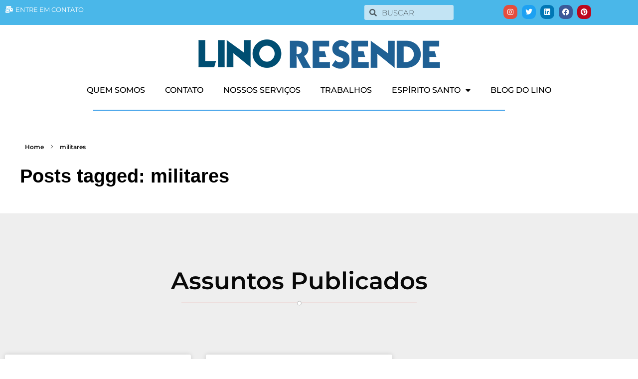

--- FILE ---
content_type: text/html; charset=UTF-8
request_url: https://www.linoresende.jor.br/tag/militares/
body_size: 18464
content:
<!DOCTYPE html>
<!--[if IE 9 ]>   <html class="no-js oldie ie9 ie" lang="pt-BR" > <![endif]-->
<!--[if (gt IE 9)|!(IE)]><!--> <html class="no-js" lang="pt-BR" > <!--<![endif]-->
<head>
        <meta charset="UTF-8" >
        <meta http-equiv="X-UA-Compatible" content="IE=edge">
        <!-- devices setting -->
        <meta name="viewport"   content="initial-scale=1,user-scalable=no,width=device-width">

<!-- outputs by wp_head -->
<meta name='robots' content='index, follow, max-image-preview:large, max-snippet:-1, max-video-preview:-1' />

	<!-- This site is optimized with the Yoast SEO plugin v26.8 - https://yoast.com/product/yoast-seo-wordpress/ -->
	<title>Arquivos militares - LINO RESENDE</title>
	<link rel="canonical" href="https://www.linoresende.jor.br/tag/militares/" />
	<meta property="og:locale" content="pt_BR" />
	<meta property="og:type" content="article" />
	<meta property="og:title" content="Arquivos militares - LINO RESENDE" />
	<meta property="og:url" content="https://www.linoresende.jor.br/tag/militares/" />
	<meta property="og:site_name" content="LINO RESENDE" />
	<meta name="twitter:card" content="summary_large_image" />
	<meta name="twitter:site" content="@linoresende" />
	<script type="application/ld+json" class="yoast-schema-graph">{"@context":"https://schema.org","@graph":[{"@type":"CollectionPage","@id":"https://www.linoresende.jor.br/tag/militares/","url":"https://www.linoresende.jor.br/tag/militares/","name":"Arquivos militares - LINO RESENDE","isPartOf":{"@id":"https://www.linoresende.jor.br/#website"},"breadcrumb":{"@id":"https://www.linoresende.jor.br/tag/militares/#breadcrumb"},"inLanguage":"pt-BR"},{"@type":"BreadcrumbList","@id":"https://www.linoresende.jor.br/tag/militares/#breadcrumb","itemListElement":[{"@type":"ListItem","position":1,"name":"Início","item":"https://www.linoresende.jor.br/"},{"@type":"ListItem","position":2,"name":"militares"}]},{"@type":"WebSite","@id":"https://www.linoresende.jor.br/#website","url":"https://www.linoresende.jor.br/","name":"LINO RESENDE","description":"Conte sua história, edição de livros digitais e impressos, editora, textos para publicações físicas e on line","publisher":{"@id":"https://www.linoresende.jor.br/#organization"},"potentialAction":[{"@type":"SearchAction","target":{"@type":"EntryPoint","urlTemplate":"https://www.linoresende.jor.br/?s={search_term_string}"},"query-input":{"@type":"PropertyValueSpecification","valueRequired":true,"valueName":"search_term_string"}}],"inLanguage":"pt-BR"},{"@type":"Organization","@id":"https://www.linoresende.jor.br/#organization","name":"LINO RESENDE","url":"https://www.linoresende.jor.br/","logo":{"@type":"ImageObject","inLanguage":"pt-BR","@id":"https://www.linoresende.jor.br/#/schema/logo/image/","url":"https://www.linoresende.jor.br/wp-content/uploads/2022/11/LogoCapaSiteLGR.png","contentUrl":"https://www.linoresende.jor.br/wp-content/uploads/2022/11/LogoCapaSiteLGR.png","width":500,"height":71,"caption":"LINO RESENDE"},"image":{"@id":"https://www.linoresende.jor.br/#/schema/logo/image/"},"sameAs":["https://www.facebook.com/linoresende","https://x.com/linoresende","https://www.instagram.com/linoresende/","https://www.linkedin.com/in/linoresende/","https://br.pinterest.com/linoresende/"]}]}</script>
	<!-- / Yoast SEO plugin. -->


<link rel='dns-prefetch' href='//stats.wp.com' />
<link rel="alternate" type="application/rss+xml" title="Feed para LINO RESENDE &raquo;" href="https://www.linoresende.jor.br/feed/" />
<link rel="alternate" type="application/rss+xml" title="Feed de comentários para LINO RESENDE &raquo;" href="https://www.linoresende.jor.br/comments/feed/" />
<link rel="alternate" type="application/rss+xml" title="Feed de tag para LINO RESENDE &raquo; militares" href="https://www.linoresende.jor.br/tag/militares/feed/" />
<style id='wp-img-auto-sizes-contain-inline-css'>
img:is([sizes=auto i],[sizes^="auto," i]){contain-intrinsic-size:3000px 1500px}
/*# sourceURL=wp-img-auto-sizes-contain-inline-css */
</style>
<style id='wp-emoji-styles-inline-css'>

	img.wp-smiley, img.emoji {
		display: inline !important;
		border: none !important;
		box-shadow: none !important;
		height: 1em !important;
		width: 1em !important;
		margin: 0 0.07em !important;
		vertical-align: -0.1em !important;
		background: none !important;
		padding: 0 !important;
	}
/*# sourceURL=wp-emoji-styles-inline-css */
</style>
<link rel='stylesheet' id='wp-block-library-css' href='https://www.linoresende.jor.br/wp-includes/css/dist/block-library/style.min.css?ver=6.9' media='all' />
<style id='classic-theme-styles-inline-css'>
/*! This file is auto-generated */
.wp-block-button__link{color:#fff;background-color:#32373c;border-radius:9999px;box-shadow:none;text-decoration:none;padding:calc(.667em + 2px) calc(1.333em + 2px);font-size:1.125em}.wp-block-file__button{background:#32373c;color:#fff;text-decoration:none}
/*# sourceURL=/wp-includes/css/classic-themes.min.css */
</style>
<style id='safe-svg-svg-icon-style-inline-css'>
.safe-svg-cover{text-align:center}.safe-svg-cover .safe-svg-inside{display:inline-block;max-width:100%}.safe-svg-cover svg{fill:currentColor;height:100%;max-height:100%;max-width:100%;width:100%}

/*# sourceURL=https://www.linoresende.jor.br/wp-content/plugins/safe-svg/dist/safe-svg-block-frontend.css */
</style>
<link rel='stylesheet' id='mediaelement-css' href='https://www.linoresende.jor.br/wp-includes/js/mediaelement/mediaelementplayer-legacy.min.css?ver=4.2.17' media='all' />
<link rel='stylesheet' id='wp-mediaelement-css' href='https://www.linoresende.jor.br/wp-includes/js/mediaelement/wp-mediaelement.min.css?ver=6.9' media='all' />
<style id='jetpack-sharing-buttons-style-inline-css'>
.jetpack-sharing-buttons__services-list{display:flex;flex-direction:row;flex-wrap:wrap;gap:0;list-style-type:none;margin:5px;padding:0}.jetpack-sharing-buttons__services-list.has-small-icon-size{font-size:12px}.jetpack-sharing-buttons__services-list.has-normal-icon-size{font-size:16px}.jetpack-sharing-buttons__services-list.has-large-icon-size{font-size:24px}.jetpack-sharing-buttons__services-list.has-huge-icon-size{font-size:36px}@media print{.jetpack-sharing-buttons__services-list{display:none!important}}.editor-styles-wrapper .wp-block-jetpack-sharing-buttons{gap:0;padding-inline-start:0}ul.jetpack-sharing-buttons__services-list.has-background{padding:1.25em 2.375em}
/*# sourceURL=https://www.linoresende.jor.br/wp-content/plugins/jetpack/_inc/blocks/sharing-buttons/view.css */
</style>
<style id='global-styles-inline-css'>
:root{--wp--preset--aspect-ratio--square: 1;--wp--preset--aspect-ratio--4-3: 4/3;--wp--preset--aspect-ratio--3-4: 3/4;--wp--preset--aspect-ratio--3-2: 3/2;--wp--preset--aspect-ratio--2-3: 2/3;--wp--preset--aspect-ratio--16-9: 16/9;--wp--preset--aspect-ratio--9-16: 9/16;--wp--preset--color--black: #000000;--wp--preset--color--cyan-bluish-gray: #abb8c3;--wp--preset--color--white: #ffffff;--wp--preset--color--pale-pink: #f78da7;--wp--preset--color--vivid-red: #cf2e2e;--wp--preset--color--luminous-vivid-orange: #ff6900;--wp--preset--color--luminous-vivid-amber: #fcb900;--wp--preset--color--light-green-cyan: #7bdcb5;--wp--preset--color--vivid-green-cyan: #00d084;--wp--preset--color--pale-cyan-blue: #8ed1fc;--wp--preset--color--vivid-cyan-blue: #0693e3;--wp--preset--color--vivid-purple: #9b51e0;--wp--preset--gradient--vivid-cyan-blue-to-vivid-purple: linear-gradient(135deg,rgb(6,147,227) 0%,rgb(155,81,224) 100%);--wp--preset--gradient--light-green-cyan-to-vivid-green-cyan: linear-gradient(135deg,rgb(122,220,180) 0%,rgb(0,208,130) 100%);--wp--preset--gradient--luminous-vivid-amber-to-luminous-vivid-orange: linear-gradient(135deg,rgb(252,185,0) 0%,rgb(255,105,0) 100%);--wp--preset--gradient--luminous-vivid-orange-to-vivid-red: linear-gradient(135deg,rgb(255,105,0) 0%,rgb(207,46,46) 100%);--wp--preset--gradient--very-light-gray-to-cyan-bluish-gray: linear-gradient(135deg,rgb(238,238,238) 0%,rgb(169,184,195) 100%);--wp--preset--gradient--cool-to-warm-spectrum: linear-gradient(135deg,rgb(74,234,220) 0%,rgb(151,120,209) 20%,rgb(207,42,186) 40%,rgb(238,44,130) 60%,rgb(251,105,98) 80%,rgb(254,248,76) 100%);--wp--preset--gradient--blush-light-purple: linear-gradient(135deg,rgb(255,206,236) 0%,rgb(152,150,240) 100%);--wp--preset--gradient--blush-bordeaux: linear-gradient(135deg,rgb(254,205,165) 0%,rgb(254,45,45) 50%,rgb(107,0,62) 100%);--wp--preset--gradient--luminous-dusk: linear-gradient(135deg,rgb(255,203,112) 0%,rgb(199,81,192) 50%,rgb(65,88,208) 100%);--wp--preset--gradient--pale-ocean: linear-gradient(135deg,rgb(255,245,203) 0%,rgb(182,227,212) 50%,rgb(51,167,181) 100%);--wp--preset--gradient--electric-grass: linear-gradient(135deg,rgb(202,248,128) 0%,rgb(113,206,126) 100%);--wp--preset--gradient--midnight: linear-gradient(135deg,rgb(2,3,129) 0%,rgb(40,116,252) 100%);--wp--preset--font-size--small: 13px;--wp--preset--font-size--medium: 20px;--wp--preset--font-size--large: 36px;--wp--preset--font-size--x-large: 42px;--wp--preset--spacing--20: 0.44rem;--wp--preset--spacing--30: 0.67rem;--wp--preset--spacing--40: 1rem;--wp--preset--spacing--50: 1.5rem;--wp--preset--spacing--60: 2.25rem;--wp--preset--spacing--70: 3.38rem;--wp--preset--spacing--80: 5.06rem;--wp--preset--shadow--natural: 6px 6px 9px rgba(0, 0, 0, 0.2);--wp--preset--shadow--deep: 12px 12px 50px rgba(0, 0, 0, 0.4);--wp--preset--shadow--sharp: 6px 6px 0px rgba(0, 0, 0, 0.2);--wp--preset--shadow--outlined: 6px 6px 0px -3px rgb(255, 255, 255), 6px 6px rgb(0, 0, 0);--wp--preset--shadow--crisp: 6px 6px 0px rgb(0, 0, 0);}:where(.is-layout-flex){gap: 0.5em;}:where(.is-layout-grid){gap: 0.5em;}body .is-layout-flex{display: flex;}.is-layout-flex{flex-wrap: wrap;align-items: center;}.is-layout-flex > :is(*, div){margin: 0;}body .is-layout-grid{display: grid;}.is-layout-grid > :is(*, div){margin: 0;}:where(.wp-block-columns.is-layout-flex){gap: 2em;}:where(.wp-block-columns.is-layout-grid){gap: 2em;}:where(.wp-block-post-template.is-layout-flex){gap: 1.25em;}:where(.wp-block-post-template.is-layout-grid){gap: 1.25em;}.has-black-color{color: var(--wp--preset--color--black) !important;}.has-cyan-bluish-gray-color{color: var(--wp--preset--color--cyan-bluish-gray) !important;}.has-white-color{color: var(--wp--preset--color--white) !important;}.has-pale-pink-color{color: var(--wp--preset--color--pale-pink) !important;}.has-vivid-red-color{color: var(--wp--preset--color--vivid-red) !important;}.has-luminous-vivid-orange-color{color: var(--wp--preset--color--luminous-vivid-orange) !important;}.has-luminous-vivid-amber-color{color: var(--wp--preset--color--luminous-vivid-amber) !important;}.has-light-green-cyan-color{color: var(--wp--preset--color--light-green-cyan) !important;}.has-vivid-green-cyan-color{color: var(--wp--preset--color--vivid-green-cyan) !important;}.has-pale-cyan-blue-color{color: var(--wp--preset--color--pale-cyan-blue) !important;}.has-vivid-cyan-blue-color{color: var(--wp--preset--color--vivid-cyan-blue) !important;}.has-vivid-purple-color{color: var(--wp--preset--color--vivid-purple) !important;}.has-black-background-color{background-color: var(--wp--preset--color--black) !important;}.has-cyan-bluish-gray-background-color{background-color: var(--wp--preset--color--cyan-bluish-gray) !important;}.has-white-background-color{background-color: var(--wp--preset--color--white) !important;}.has-pale-pink-background-color{background-color: var(--wp--preset--color--pale-pink) !important;}.has-vivid-red-background-color{background-color: var(--wp--preset--color--vivid-red) !important;}.has-luminous-vivid-orange-background-color{background-color: var(--wp--preset--color--luminous-vivid-orange) !important;}.has-luminous-vivid-amber-background-color{background-color: var(--wp--preset--color--luminous-vivid-amber) !important;}.has-light-green-cyan-background-color{background-color: var(--wp--preset--color--light-green-cyan) !important;}.has-vivid-green-cyan-background-color{background-color: var(--wp--preset--color--vivid-green-cyan) !important;}.has-pale-cyan-blue-background-color{background-color: var(--wp--preset--color--pale-cyan-blue) !important;}.has-vivid-cyan-blue-background-color{background-color: var(--wp--preset--color--vivid-cyan-blue) !important;}.has-vivid-purple-background-color{background-color: var(--wp--preset--color--vivid-purple) !important;}.has-black-border-color{border-color: var(--wp--preset--color--black) !important;}.has-cyan-bluish-gray-border-color{border-color: var(--wp--preset--color--cyan-bluish-gray) !important;}.has-white-border-color{border-color: var(--wp--preset--color--white) !important;}.has-pale-pink-border-color{border-color: var(--wp--preset--color--pale-pink) !important;}.has-vivid-red-border-color{border-color: var(--wp--preset--color--vivid-red) !important;}.has-luminous-vivid-orange-border-color{border-color: var(--wp--preset--color--luminous-vivid-orange) !important;}.has-luminous-vivid-amber-border-color{border-color: var(--wp--preset--color--luminous-vivid-amber) !important;}.has-light-green-cyan-border-color{border-color: var(--wp--preset--color--light-green-cyan) !important;}.has-vivid-green-cyan-border-color{border-color: var(--wp--preset--color--vivid-green-cyan) !important;}.has-pale-cyan-blue-border-color{border-color: var(--wp--preset--color--pale-cyan-blue) !important;}.has-vivid-cyan-blue-border-color{border-color: var(--wp--preset--color--vivid-cyan-blue) !important;}.has-vivid-purple-border-color{border-color: var(--wp--preset--color--vivid-purple) !important;}.has-vivid-cyan-blue-to-vivid-purple-gradient-background{background: var(--wp--preset--gradient--vivid-cyan-blue-to-vivid-purple) !important;}.has-light-green-cyan-to-vivid-green-cyan-gradient-background{background: var(--wp--preset--gradient--light-green-cyan-to-vivid-green-cyan) !important;}.has-luminous-vivid-amber-to-luminous-vivid-orange-gradient-background{background: var(--wp--preset--gradient--luminous-vivid-amber-to-luminous-vivid-orange) !important;}.has-luminous-vivid-orange-to-vivid-red-gradient-background{background: var(--wp--preset--gradient--luminous-vivid-orange-to-vivid-red) !important;}.has-very-light-gray-to-cyan-bluish-gray-gradient-background{background: var(--wp--preset--gradient--very-light-gray-to-cyan-bluish-gray) !important;}.has-cool-to-warm-spectrum-gradient-background{background: var(--wp--preset--gradient--cool-to-warm-spectrum) !important;}.has-blush-light-purple-gradient-background{background: var(--wp--preset--gradient--blush-light-purple) !important;}.has-blush-bordeaux-gradient-background{background: var(--wp--preset--gradient--blush-bordeaux) !important;}.has-luminous-dusk-gradient-background{background: var(--wp--preset--gradient--luminous-dusk) !important;}.has-pale-ocean-gradient-background{background: var(--wp--preset--gradient--pale-ocean) !important;}.has-electric-grass-gradient-background{background: var(--wp--preset--gradient--electric-grass) !important;}.has-midnight-gradient-background{background: var(--wp--preset--gradient--midnight) !important;}.has-small-font-size{font-size: var(--wp--preset--font-size--small) !important;}.has-medium-font-size{font-size: var(--wp--preset--font-size--medium) !important;}.has-large-font-size{font-size: var(--wp--preset--font-size--large) !important;}.has-x-large-font-size{font-size: var(--wp--preset--font-size--x-large) !important;}
:where(.wp-block-post-template.is-layout-flex){gap: 1.25em;}:where(.wp-block-post-template.is-layout-grid){gap: 1.25em;}
:where(.wp-block-term-template.is-layout-flex){gap: 1.25em;}:where(.wp-block-term-template.is-layout-grid){gap: 1.25em;}
:where(.wp-block-columns.is-layout-flex){gap: 2em;}:where(.wp-block-columns.is-layout-grid){gap: 2em;}
:root :where(.wp-block-pullquote){font-size: 1.5em;line-height: 1.6;}
/*# sourceURL=global-styles-inline-css */
</style>
<link rel='stylesheet' id='contact-form-7-css' href='https://www.linoresende.jor.br/wp-content/plugins/contact-form-7/includes/css/styles.css?ver=6.1.4' media='all' />
<link rel='stylesheet' id='auxin-base-css' href='https://www.linoresende.jor.br/wp-content/themes/phlox-pro/css/base.css?ver=5.17.11' media='all' />
<link rel='stylesheet' id='auxin-front-icon-css' href='https://www.linoresende.jor.br/wp-content/themes/phlox-pro/css/auxin-icon.css?ver=5.17.11' media='all' />
<link rel='stylesheet' id='auxin-main-css' href='https://www.linoresende.jor.br/wp-content/themes/phlox-pro/css/main.css?ver=5.17.11' media='all' />
<link rel='stylesheet' id='elementor-frontend-css' href='https://www.linoresende.jor.br/wp-content/plugins/elementor/assets/css/frontend.min.css?ver=3.35.0' media='all' />
<link rel='stylesheet' id='widget-icon-list-css' href='https://www.linoresende.jor.br/wp-content/plugins/elementor/assets/css/widget-icon-list.min.css?ver=3.35.0' media='all' />
<link rel='stylesheet' id='widget-search-form-css' href='https://www.linoresende.jor.br/wp-content/plugins/elementor-pro/assets/css/widget-search-form.min.css?ver=3.34.3' media='all' />
<link rel='stylesheet' id='elementor-icons-shared-0-css' href='https://www.linoresende.jor.br/wp-content/plugins/elementor/assets/lib/font-awesome/css/fontawesome.min.css?ver=5.15.3' media='all' />
<link rel='stylesheet' id='elementor-icons-fa-solid-css' href='https://www.linoresende.jor.br/wp-content/plugins/elementor/assets/lib/font-awesome/css/solid.min.css?ver=5.15.3' media='all' />
<link rel='stylesheet' id='e-animation-pulse-grow-css' href='https://www.linoresende.jor.br/wp-content/plugins/elementor/assets/lib/animations/styles/e-animation-pulse-grow.min.css?ver=3.35.0' media='all' />
<link rel='stylesheet' id='widget-social-icons-css' href='https://www.linoresende.jor.br/wp-content/plugins/elementor/assets/css/widget-social-icons.min.css?ver=3.35.0' media='all' />
<link rel='stylesheet' id='e-apple-webkit-css' href='https://www.linoresende.jor.br/wp-content/plugins/elementor/assets/css/conditionals/apple-webkit.min.css?ver=3.35.0' media='all' />
<link rel='stylesheet' id='widget-image-css' href='https://www.linoresende.jor.br/wp-content/plugins/elementor/assets/css/widget-image.min.css?ver=3.35.0' media='all' />
<link rel='stylesheet' id='widget-nav-menu-css' href='https://www.linoresende.jor.br/wp-content/plugins/elementor-pro/assets/css/widget-nav-menu.min.css?ver=3.34.3' media='all' />
<link rel='stylesheet' id='widget-divider-css' href='https://www.linoresende.jor.br/wp-content/plugins/elementor/assets/css/widget-divider.min.css?ver=3.35.0' media='all' />
<link rel='stylesheet' id='e-animation-pop-css' href='https://www.linoresende.jor.br/wp-content/plugins/elementor/assets/lib/animations/styles/e-animation-pop.min.css?ver=3.35.0' media='all' />
<link rel='stylesheet' id='widget-heading-css' href='https://www.linoresende.jor.br/wp-content/plugins/elementor/assets/css/widget-heading.min.css?ver=3.35.0' media='all' />
<link rel='stylesheet' id='e-animation-pulse-css' href='https://www.linoresende.jor.br/wp-content/plugins/elementor/assets/lib/animations/styles/e-animation-pulse.min.css?ver=3.35.0' media='all' />
<link rel='stylesheet' id='widget-form-css' href='https://www.linoresende.jor.br/wp-content/plugins/elementor-pro/assets/css/widget-form.min.css?ver=3.34.3' media='all' />
<link rel='stylesheet' id='widget-posts-css' href='https://www.linoresende.jor.br/wp-content/plugins/elementor-pro/assets/css/widget-posts.min.css?ver=3.34.3' media='all' />
<link rel='stylesheet' id='elementor-icons-css' href='https://www.linoresende.jor.br/wp-content/plugins/elementor/assets/lib/eicons/css/elementor-icons.min.css?ver=5.47.0' media='all' />
<link rel='stylesheet' id='elementor-post-10021-css' href='https://www.linoresende.jor.br/wp-content/uploads/elementor/css/post-10021.css?ver=1770041927' media='all' />
<link rel='stylesheet' id='auxin-elementor-widgets-css' href='https://www.linoresende.jor.br/wp-content/plugins/auxin-elements/admin/assets/css/elementor-widgets.css?ver=2.17.15' media='all' />
<link rel='stylesheet' id='elementor-post-11073-css' href='https://www.linoresende.jor.br/wp-content/uploads/elementor/css/post-11073.css?ver=1770041928' media='all' />
<link rel='stylesheet' id='elementor-post-11067-css' href='https://www.linoresende.jor.br/wp-content/uploads/elementor/css/post-11067.css?ver=1770041928' media='all' />
<link rel='stylesheet' id='elementor-post-13389-css' href='https://www.linoresende.jor.br/wp-content/uploads/elementor/css/post-13389.css?ver=1770042095' media='all' />
<link rel='stylesheet' id='auxin-custom-css' href='https://www.linoresende.jor.br/wp-content/uploads/phlox-pro/custom.css?ver=6.8' media='all' />
<link rel='stylesheet' id='auxin-go-pricing-css' href='https://www.linoresende.jor.br/wp-content/themes/phlox-pro/css/go-pricing.css?ver=5.17.11' media='all' />
<link rel='stylesheet' id='auxin-portfolio-css' href='https://www.linoresende.jor.br/wp-content/themes/phlox-pro/css/portfolio.css?ver=2.3.12' media='all' />
<link rel='stylesheet' id='auxin-elementor-base-css' href='https://www.linoresende.jor.br/wp-content/themes/phlox-pro/css/other/elementor.css?ver=5.17.11' media='all' />
<link rel='stylesheet' id='elementor-gf-local-montserrat-css' href='https://www.linoresende.jor.br/wp-content/uploads/elementor/google-fonts/css/montserrat.css?ver=1742221246' media='all' />
<link rel='stylesheet' id='elementor-icons-fa-brands-css' href='https://www.linoresende.jor.br/wp-content/plugins/elementor/assets/lib/font-awesome/css/brands.min.css?ver=5.15.3' media='all' />
<link rel='stylesheet' id='elementor-icons-fa-regular-css' href='https://www.linoresende.jor.br/wp-content/plugins/elementor/assets/lib/font-awesome/css/regular.min.css?ver=5.15.3' media='all' />
<script src="https://www.linoresende.jor.br/wp-includes/js/jquery/jquery.min.js?ver=3.7.1" id="jquery-core-js"></script>
<script src="https://www.linoresende.jor.br/wp-includes/js/jquery/jquery-migrate.min.js?ver=3.4.1" id="jquery-migrate-js"></script>
<script src="https://www.linoresende.jor.br/wp-content/plugins/auxin-pro-tools/admin/assets/js/elementor/widgets.js?ver=1.9.7" id="auxin-elementor-pro-widgets-js"></script>
<script id="auxin-modernizr-js-extra">
var auxin = {"ajax_url":"https://www.linoresende.jor.br/wp-admin/admin-ajax.php","is_rtl":"","is_reponsive":"1","is_framed":"","frame_width":"20","wpml_lang":"en","uploadbaseurl":"https://www.linoresende.jor.br/wp-content/uploads","nonce":"62ec946c72"};
//# sourceURL=auxin-modernizr-js-extra
</script>
<script id="auxin-modernizr-js-before">
/* < ![CDATA[ */
function auxinNS(n){for(var e=n.split("."),a=window,i="",r=e.length,t=0;r>t;t++)"window"!=e[t]&&(i=e[t],a[i]=a[i]||{},a=a[i]);return a;}
/* ]]> */
//# sourceURL=auxin-modernizr-js-before
</script>
<script src="https://www.linoresende.jor.br/wp-content/themes/phlox-pro/js/solo/modernizr-custom.min.js?ver=5.17.11" id="auxin-modernizr-js"></script>
<link rel="https://api.w.org/" href="https://www.linoresende.jor.br/wp-json/" /><link rel="alternate" title="JSON" type="application/json" href="https://www.linoresende.jor.br/wp-json/wp/v2/tags/349" /><link rel="EditURI" type="application/rsd+xml" title="RSD" href="https://www.linoresende.jor.br/xmlrpc.php?rsd" />
<meta name="generator" content="WordPress 6.9" />
	<style>img#wpstats{display:none}</style>
		<!-- Chrome, Firefox OS and Opera -->
<meta name="theme-color" content="#1bb0ce" />
<!-- Windows Phone -->
<meta name="msapplication-navbutton-color" content="#1bb0ce" />
<!-- iOS Safari -->
<meta name="apple-mobile-web-app-capable" content="yes">
<meta name="apple-mobile-web-app-status-bar-style" content="black-translucent">

<meta name="generator" content="Elementor 3.35.0; features: additional_custom_breakpoints; settings: css_print_method-external, google_font-enabled, font_display-auto">
<style>.recentcomments a{display:inline !important;padding:0 !important;margin:0 !important;}</style>			<style>
				.e-con.e-parent:nth-of-type(n+4):not(.e-lazyloaded):not(.e-no-lazyload),
				.e-con.e-parent:nth-of-type(n+4):not(.e-lazyloaded):not(.e-no-lazyload) * {
					background-image: none !important;
				}
				@media screen and (max-height: 1024px) {
					.e-con.e-parent:nth-of-type(n+3):not(.e-lazyloaded):not(.e-no-lazyload),
					.e-con.e-parent:nth-of-type(n+3):not(.e-lazyloaded):not(.e-no-lazyload) * {
						background-image: none !important;
					}
				}
				@media screen and (max-height: 640px) {
					.e-con.e-parent:nth-of-type(n+2):not(.e-lazyloaded):not(.e-no-lazyload),
					.e-con.e-parent:nth-of-type(n+2):not(.e-lazyloaded):not(.e-no-lazyload) * {
						background-image: none !important;
					}
				}
			</style>
			<link rel="icon" href="https://www.linoresende.jor.br/wp-content/uploads/2021/10/Favicon.png" sizes="32x32" />
<link rel="icon" href="https://www.linoresende.jor.br/wp-content/uploads/2021/10/Favicon.png" sizes="192x192" />
<link rel="apple-touch-icon" href="https://www.linoresende.jor.br/wp-content/uploads/2021/10/Favicon.png" />
<meta name="msapplication-TileImage" content="https://www.linoresende.jor.br/wp-content/uploads/2021/10/Favicon.png" />
<!-- end wp_head -->
</head>


<body class="archive tag tag-militares tag-349 wp-custom-logo wp-theme-phlox-pro auxin-pro elementor-page-13389 elementor-default elementor-template-full-width elementor-kit-10021 phlox-pro aux-dom-unready aux-full-width aux-resp aux-hd aux-top-sticky  aux-page-animation-off _auxels"  data-framed="">


<div id="inner-body">

		<header data-elementor-type="header" data-elementor-id="11073" class="elementor elementor-11073 elementor-location-header" data-elementor-post-type="elementor_library">
					<section class="elementor-section elementor-top-section elementor-element elementor-element-b32bbc5 elementor-section-content-top elementor-section-boxed elementor-section-height-default elementor-section-height-default" data-id="b32bbc5" data-element_type="section" data-e-type="section" data-settings="{&quot;background_background&quot;:&quot;classic&quot;}">
						<div class="elementor-container elementor-column-gap-default">
					<div class="aux-parallax-section elementor-column elementor-col-33 elementor-top-column elementor-element elementor-element-675f5a37" data-id="675f5a37" data-element_type="column" data-e-type="column">
			<div class="elementor-widget-wrap elementor-element-populated">
						<div class="elementor-element elementor-element-3e9246fa elementor-icon-list--layout-inline elementor-list-item-link-inline elementor-widget elementor-widget-icon-list" data-id="3e9246fa" data-element_type="widget" data-e-type="widget" data-widget_type="icon-list.default">
				<div class="elementor-widget-container">
							<ul class="elementor-icon-list-items elementor-inline-items">
							<li class="elementor-icon-list-item elementor-inline-item">
											<a href="https://www.linoresende.jor.br/entre-em-contato-e-tire-suas-duvidas/">

												<span class="elementor-icon-list-icon">
							<i aria-hidden="true" class="fas fa-mail-bulk"></i>						</span>
										<span class="elementor-icon-list-text">ENTRE EM CONTATO</span>
											</a>
									</li>
						</ul>
						</div>
				</div>
					</div>
		</div>
				<div class="aux-parallax-section elementor-column elementor-col-33 elementor-top-column elementor-element elementor-element-1368184f" data-id="1368184f" data-element_type="column" data-e-type="column">
			<div class="elementor-widget-wrap elementor-element-populated">
						<div class="elementor-element elementor-element-30df5bd2 elementor-search-form--skin-minimal elementor-widget elementor-widget-search-form" data-id="30df5bd2" data-element_type="widget" data-e-type="widget" data-settings="{&quot;skin&quot;:&quot;minimal&quot;}" data-widget_type="search-form.default">
				<div class="elementor-widget-container">
							<search role="search">
			<form class="elementor-search-form" action="https://www.linoresende.jor.br" method="get">
												<div class="elementor-search-form__container">
					<label class="elementor-screen-only" for="elementor-search-form-30df5bd2">Pesquisar</label>

											<div class="elementor-search-form__icon">
							<i aria-hidden="true" class="fas fa-search"></i>							<span class="elementor-screen-only">Pesquisar</span>
						</div>
					
					<input id="elementor-search-form-30df5bd2" placeholder="BUSCAR" class="elementor-search-form__input" type="search" name="s" value="">
					
					
									</div>
			</form>
		</search>
						</div>
				</div>
					</div>
		</div>
				<div class="aux-parallax-section elementor-column elementor-col-33 elementor-top-column elementor-element elementor-element-4431a4bb" data-id="4431a4bb" data-element_type="column" data-e-type="column">
			<div class="elementor-widget-wrap elementor-element-populated">
						<div class="elementor-element elementor-element-6fc76668 e-grid-align-right elementor-shape-rounded elementor-grid-0 elementor-widget elementor-widget-social-icons" data-id="6fc76668" data-element_type="widget" data-e-type="widget" data-widget_type="social-icons.default">
				<div class="elementor-widget-container">
							<div class="elementor-social-icons-wrapper elementor-grid" role="list">
							<span class="elementor-grid-item" role="listitem">
					<a class="elementor-icon elementor-social-icon elementor-social-icon-instagram elementor-animation-pulse-grow elementor-repeater-item-c4acd33" href="https://www.instagram.com/linoresende/" target="_blank">
						<span class="elementor-screen-only">Instagram</span>
						<i aria-hidden="true" class="fab fa-instagram"></i>					</a>
				</span>
							<span class="elementor-grid-item" role="listitem">
					<a class="elementor-icon elementor-social-icon elementor-social-icon-twitter elementor-animation-pulse-grow elementor-repeater-item-b3d5558" href="https://twitter.com/linoresende" target="_blank">
						<span class="elementor-screen-only">Twitter</span>
						<i aria-hidden="true" class="fab fa-twitter"></i>					</a>
				</span>
							<span class="elementor-grid-item" role="listitem">
					<a class="elementor-icon elementor-social-icon elementor-social-icon-linkedin elementor-animation-pulse-grow elementor-repeater-item-e92e403" href="https://www.linkedin.com/in/linoresende/" target="_blank">
						<span class="elementor-screen-only">Linkedin</span>
						<i aria-hidden="true" class="fab fa-linkedin"></i>					</a>
				</span>
							<span class="elementor-grid-item" role="listitem">
					<a class="elementor-icon elementor-social-icon elementor-social-icon-facebook elementor-animation-pulse-grow elementor-repeater-item-1cd94ca" href="https://facebook.com/linoresende" target="_blank">
						<span class="elementor-screen-only">Facebook</span>
						<i aria-hidden="true" class="fab fa-facebook"></i>					</a>
				</span>
							<span class="elementor-grid-item" role="listitem">
					<a class="elementor-icon elementor-social-icon elementor-social-icon-pinterest elementor-animation-pulse-grow elementor-repeater-item-11b2854" href="https://pinterest.com/linoresende" target="_blank">
						<span class="elementor-screen-only">Pinterest</span>
						<i aria-hidden="true" class="fab fa-pinterest"></i>					</a>
				</span>
					</div>
						</div>
				</div>
					</div>
		</div>
					</div>
		</section>
				<section class="elementor-section elementor-top-section elementor-element elementor-element-b85ce41 elementor-section-full_width elementor-section-height-default elementor-section-height-default" data-id="b85ce41" data-element_type="section" data-e-type="section">
						<div class="elementor-container elementor-column-gap-default">
					<div class="aux-parallax-section elementor-column elementor-col-100 elementor-top-column elementor-element elementor-element-7c2fe65d" data-id="7c2fe65d" data-element_type="column" data-e-type="column">
			<div class="elementor-widget-wrap elementor-element-populated">
						<div class="elementor-element elementor-element-6ff64e9c elementor-widget elementor-widget-theme-site-logo elementor-widget-image" data-id="6ff64e9c" data-element_type="widget" data-e-type="widget" data-widget_type="theme-site-logo.default">
				<div class="elementor-widget-container">
											<a href="https://www.linoresende.jor.br">
			<img width="500" height="71" src="https://www.linoresende.jor.br/wp-content/uploads/2022/11/LogoCapaSiteLGR.png" class="attachment-full size-full wp-image-13863" alt="Lino Resende - logomarca" />				</a>
											</div>
				</div>
					</div>
		</div>
					</div>
		</section>
				<section class="elementor-section elementor-top-section elementor-element elementor-element-162c47b5 elementor-section-full_width elementor-section-height-default elementor-section-height-default" data-id="162c47b5" data-element_type="section" data-e-type="section">
						<div class="elementor-container elementor-column-gap-default">
					<div class="aux-parallax-section elementor-column elementor-col-100 elementor-top-column elementor-element elementor-element-2b6c895a" data-id="2b6c895a" data-element_type="column" data-e-type="column">
			<div class="elementor-widget-wrap elementor-element-populated">
						<div class="elementor-element elementor-element-176d9fc4 elementor-nav-menu__align-center elementor-nav-menu--dropdown-tablet elementor-nav-menu__text-align-aside elementor-nav-menu--toggle elementor-nav-menu--burger elementor-widget elementor-widget-nav-menu" data-id="176d9fc4" data-element_type="widget" data-e-type="widget" data-settings="{&quot;layout&quot;:&quot;horizontal&quot;,&quot;submenu_icon&quot;:{&quot;value&quot;:&quot;&lt;i class=\&quot;fas fa-caret-down\&quot; aria-hidden=\&quot;true\&quot;&gt;&lt;\/i&gt;&quot;,&quot;library&quot;:&quot;fa-solid&quot;},&quot;toggle&quot;:&quot;burger&quot;}" data-widget_type="nav-menu.default">
				<div class="elementor-widget-container">
								<nav aria-label="Menu" class="elementor-nav-menu--main elementor-nav-menu__container elementor-nav-menu--layout-horizontal e--pointer-text e--animation-grow">
				<!-- start master menu -->
<ul id="menu-1-176d9fc4" class="elementor-nav-menu"><li class="menu-item menu-item-type-post_type menu-item-object-page menu-item-11342"><a href="https://www.linoresende.jor.br/sobre-lino-resende/" title="Uma visão rápida sobre a Lino Resende e o que ela faz" class="elementor-item">QUEM SOMOS</a></li>
<li class="menu-item menu-item-type-post_type menu-item-object-page menu-item-11347"><a href="https://www.linoresende.jor.br/entre-em-contato-e-tire-suas-duvidas/" title="Dúvidas, informações ou sugestões: Entre em contato." class="elementor-item">CONTATO</a></li>
<li class="menu-item menu-item-type-post_type menu-item-object-page menu-item-11343"><a href="https://www.linoresende.jor.br/os-servicos-que-oferecemos/" title="Os serviços que oferecemos, de texto à edição e a publicação de livros" class="elementor-item">NOSSOS SERVIÇOS</a></li>
<li class="menu-item menu-item-type-post_type menu-item-object-page menu-item-12388"><a href="https://www.linoresende.jor.br/trabalhos-e-projetos-executados/" title="Exemplos de trabalhos feitos e projetos executados" class="elementor-item">TRABALHOS</a></li>
<li class="menu-item menu-item-type-post_type menu-item-object-page menu-item-has-children menu-item-12804"><a href="https://www.linoresende.jor.br/espirito-santo-bonito-diverso-e-acolhedor/" title="Estado pequeno, acolhedor, com praias e montanhas e uma culinária única" class="elementor-item">ESPÍRITO SANTO</a>
<ul class="sub-menu elementor-nav-menu--dropdown">
	<li class="menu-item menu-item-type-post_type menu-item-object-page menu-item-12806"><a href="https://www.linoresende.jor.br/vila-velha-o-berco-do-espirito-santo/" title="Ótimas praias, muita história, Convento da Penha e a moqueca capixaba, imperdível" class="elementor-sub-item">VILA VELHA</a></li>
</ul>
</li>
<li class="menu-item menu-item-type-post_type menu-item-object-page current_page_parent menu-item-13128"><a href="https://www.linoresende.jor.br/blog-lino-resende-com-assuntos-sobre-humor-cotidiano-ciencia-tecnologia-e-mais/" title="Blog pessoal com assuntos variados &#8211; cotidiano, política, tecnologia, ciência e mais &#8211; sob o olhar do autor" class="elementor-item">BLOG DO LINO</a></li>
</ul>
<!-- end master menu -->
			</nav>
					<div class="elementor-menu-toggle" role="button" tabindex="0" aria-label="Alternar menu" aria-expanded="false">
			<i aria-hidden="true" role="presentation" class="elementor-menu-toggle__icon--open eicon-menu-bar"></i><i aria-hidden="true" role="presentation" class="elementor-menu-toggle__icon--close eicon-close"></i>		</div>
					<nav class="elementor-nav-menu--dropdown elementor-nav-menu__container" aria-hidden="true">
				<!-- start master menu -->
<ul id="menu-2-176d9fc4" class="elementor-nav-menu"><li class="menu-item menu-item-type-post_type menu-item-object-page menu-item-11342"><a href="https://www.linoresende.jor.br/sobre-lino-resende/" title="Uma visão rápida sobre a Lino Resende e o que ela faz" class="elementor-item" tabindex="-1">QUEM SOMOS</a></li>
<li class="menu-item menu-item-type-post_type menu-item-object-page menu-item-11347"><a href="https://www.linoresende.jor.br/entre-em-contato-e-tire-suas-duvidas/" title="Dúvidas, informações ou sugestões: Entre em contato." class="elementor-item" tabindex="-1">CONTATO</a></li>
<li class="menu-item menu-item-type-post_type menu-item-object-page menu-item-11343"><a href="https://www.linoresende.jor.br/os-servicos-que-oferecemos/" title="Os serviços que oferecemos, de texto à edição e a publicação de livros" class="elementor-item" tabindex="-1">NOSSOS SERVIÇOS</a></li>
<li class="menu-item menu-item-type-post_type menu-item-object-page menu-item-12388"><a href="https://www.linoresende.jor.br/trabalhos-e-projetos-executados/" title="Exemplos de trabalhos feitos e projetos executados" class="elementor-item" tabindex="-1">TRABALHOS</a></li>
<li class="menu-item menu-item-type-post_type menu-item-object-page menu-item-has-children menu-item-12804"><a href="https://www.linoresende.jor.br/espirito-santo-bonito-diverso-e-acolhedor/" title="Estado pequeno, acolhedor, com praias e montanhas e uma culinária única" class="elementor-item" tabindex="-1">ESPÍRITO SANTO</a>
<ul class="sub-menu elementor-nav-menu--dropdown">
	<li class="menu-item menu-item-type-post_type menu-item-object-page menu-item-12806"><a href="https://www.linoresende.jor.br/vila-velha-o-berco-do-espirito-santo/" title="Ótimas praias, muita história, Convento da Penha e a moqueca capixaba, imperdível" class="elementor-sub-item" tabindex="-1">VILA VELHA</a></li>
</ul>
</li>
<li class="menu-item menu-item-type-post_type menu-item-object-page current_page_parent menu-item-13128"><a href="https://www.linoresende.jor.br/blog-lino-resende-com-assuntos-sobre-humor-cotidiano-ciencia-tecnologia-e-mais/" title="Blog pessoal com assuntos variados &#8211; cotidiano, política, tecnologia, ciência e mais &#8211; sob o olhar do autor" class="elementor-item" tabindex="-1">BLOG DO LINO</a></li>
</ul>
<!-- end master menu -->
			</nav>
						</div>
				</div>
					</div>
		</div>
					</div>
		</section>
				<section class="elementor-section elementor-top-section elementor-element elementor-element-52cb651 elementor-section-boxed elementor-section-height-default elementor-section-height-default" data-id="52cb651" data-element_type="section" data-e-type="section">
						<div class="elementor-container elementor-column-gap-default">
					<div class="aux-parallax-section elementor-column elementor-col-100 elementor-top-column elementor-element elementor-element-86a9db3" data-id="86a9db3" data-element_type="column" data-e-type="column">
			<div class="elementor-widget-wrap elementor-element-populated">
						<div class="elementor-element elementor-element-70d551e1 elementor-widget-divider--view-line elementor-widget elementor-widget-divider" data-id="70d551e1" data-element_type="widget" data-e-type="widget" data-widget_type="divider.default">
				<div class="elementor-widget-container">
							<div class="elementor-divider">
			<span class="elementor-divider-separator">
						</span>
		</div>
						</div>
				</div>
					</div>
		</div>
					</div>
		</section>
				</header>
		        <header id="site-title" class="page-title-section">

            <div class="page-header aux-wrapper aux-boxed-container aux-top aux-dark" style="display:block; "   >

                
                <div class="aux-container" >

                    <p class="aux-breadcrumbs"><span><a href="https://www.linoresende.jor.br" title="Home">Home</a></span><span class="aux-breadcrumb-sep breadcrumb-icon auxicon-chevron-right-1"></span><span>militares</span></p>

                                        <div class="aux-page-title-entry">
                                            <div class="aux-page-title-box">
                                                <section class="page-title-group" >
                                                                <h1 class="page-title">Posts tagged: militares</h1>
                                                            </section>

                                                    </div>
                    </div><!-- end title entry -->
                                    </div>

                
            </div><!-- end page header -->
        </header> <!-- end page header -->
        		<div data-elementor-type="archive" data-elementor-id="13389" class="elementor elementor-13389 elementor-location-archive" data-elementor-post-type="elementor_library">
					<section class="elementor-section elementor-top-section elementor-element elementor-element-f527ffa elementor-section-boxed elementor-section-height-default elementor-section-height-default" data-id="f527ffa" data-element_type="section" data-e-type="section" data-settings="{&quot;background_background&quot;:&quot;classic&quot;}">
						<div class="elementor-container elementor-column-gap-default">
					<div class="aux-parallax-section elementor-column elementor-col-100 elementor-top-column elementor-element elementor-element-62546af3" data-id="62546af3" data-element_type="column" data-e-type="column">
			<div class="elementor-widget-wrap elementor-element-populated">
						<div class="elementor-element elementor-element-100e362 elementor-widget elementor-widget-heading" data-id="100e362" data-element_type="widget" data-e-type="widget" data-widget_type="heading.default">
				<div class="elementor-widget-container">
					<h2 class="elementor-heading-title elementor-size-default">Assuntos Publicados</h2>				</div>
				</div>
				<div class="elementor-element elementor-element-e524c89 elementor-widget elementor-widget-aux_divider" data-id="e524c89" data-element_type="widget" data-e-type="widget" data-widget_type="aux_divider.default">
				<div class="elementor-widget-container">
					<hr class="aux-divider-symbolic-circle aux-divider-medium aux-divider-align-center aux-symbol-align-center" >				</div>
				</div>
				<div class="elementor-element elementor-element-4245050b elementor-grid-3 elementor-grid-tablet-2 elementor-grid-mobile-1 elementor-posts--thumbnail-top elementor-card-shadow-yes elementor-posts__hover-gradient elementor-widget elementor-widget-archive-posts" data-id="4245050b" data-element_type="widget" data-e-type="widget" data-settings="{&quot;archive_cards_masonry&quot;:&quot;yes&quot;,&quot;pagination_type&quot;:&quot;numbers_and_prev_next&quot;,&quot;archive_cards_columns&quot;:&quot;3&quot;,&quot;archive_cards_columns_tablet&quot;:&quot;2&quot;,&quot;archive_cards_columns_mobile&quot;:&quot;1&quot;,&quot;archive_cards_row_gap&quot;:{&quot;unit&quot;:&quot;px&quot;,&quot;size&quot;:35,&quot;sizes&quot;:[]},&quot;archive_cards_row_gap_tablet&quot;:{&quot;unit&quot;:&quot;px&quot;,&quot;size&quot;:&quot;&quot;,&quot;sizes&quot;:[]},&quot;archive_cards_row_gap_mobile&quot;:{&quot;unit&quot;:&quot;px&quot;,&quot;size&quot;:&quot;&quot;,&quot;sizes&quot;:[]}}" data-widget_type="archive-posts.archive_cards">
				<div class="elementor-widget-container">
							<div class="elementor-posts-container elementor-posts elementor-posts--skin-cards elementor-grid" role="list">
				<article class="elementor-post elementor-grid-item post-1323 post type-post status-publish format-standard hentry category-politica-um-assunto-que-afeta-todos-nos-e-precisa-ser-discutido tag-brasileiro tag-censura tag-confianca tag-democracia tag-ditadura tag-epoca tag-estigma tag-estima tag-governo tag-mancha tag-militar tag-militares tag-mudanca tag-opiniao tag-pesquisas tag-publica tag-regime tag-surpresa" role="listitem">
			<div class="elementor-post__card">
				<div class="elementor-post__text">
				<h3 class="elementor-post__title">
			<a href="https://www.linoresende.jor.br/dando-a-volta-por-cima/" >
				DANDO A VOLTA POR CIMA			</a>
		</h3>
				<div class="elementor-post__excerpt">
			<p>As pesquisas de opinião pública são ótimas para indicar o retrato de uma situação de momento. Com elas podemos saber, por exemplo, a preferência do brasileiro, indo da postura sexual à política. Podemos, também, saber quem é favorito para uma eleição e o que os eleitores mais desejam para os seus municípios. Se estas pesquisas são públicas e publicadas, existem vários outros casos em que elas servem para indicar tendências e permitir que empresas e governos se antecipem, tomando iniciativas e iniciando ações que irão atender ao desejo da população, do público, do eleitor ou de um determinado segmento social.</p>
		</div>
		
		<a class="elementor-post__read-more" href="https://www.linoresende.jor.br/dando-a-volta-por-cima/" aria-label="Leia mais sobre DANDO A VOLTA POR CIMA" tabindex="-1" >
			Leia Mais »		</a>

				</div>
				<div class="elementor-post__meta-data">
					<span class="elementor-post-date">
			23/06/2008		</span>
				</div>
					</div>
		</article>
				<article class="elementor-post elementor-grid-item post-1314 post type-post status-publish format-standard hentry category-a-ciencia-e-o-mundo-cientifico-visto-de-modo-serio-e-engracado tag-avanco tag-cerebro tag-ciencia tag-computadores tag-controle tag-estudos tag-jason tag-ligacao tag-mente tag-militares tag-personalidade tag-pesquisa tag-sono" role="listitem">
			<div class="elementor-post__card">
				<div class="elementor-post__text">
				<h3 class="elementor-post__title">
			<a href="https://www.linoresende.jor.br/eu-nao-sou-eu-mesmo/" >
				EU NÃO SOU EU MESMO			</a>
		</h3>
				<div class="elementor-post__excerpt">
			<p>Na ficção &#8211; seja nos filmes ou nos livros &#8211; temos personagens que, em determinado momento, passam a agir como se não fosse eles. A explicação é que foram subjugados por alguém, que passou a controlar suas mentes e, com isso, obrigou-os a agir de modo que, normalmente, não agiriam. Isto aplica-se mais aos alienígenas, que seriam seres superiores e têm uma mente muito mais avançada. E seu eu disser que, de acordo com renomados cientistas, estamos a caminho de ver isso ocorrer aqui, entre nós? Não, dessa vez não é brincadeira. Estou falando sério e a partir de um</p>
		</div>
		
		<a class="elementor-post__read-more" href="https://www.linoresende.jor.br/eu-nao-sou-eu-mesmo/" aria-label="Leia mais sobre EU NÃO SOU EU MESMO" tabindex="-1" >
			Leia Mais »		</a>

				</div>
				<div class="elementor-post__meta-data">
					<span class="elementor-post-date">
			17/06/2008		</span>
				</div>
					</div>
		</article>
				</div>
		
						</div>
				</div>
					</div>
		</div>
					</div>
		</section>
				<section class="elementor-section elementor-top-section elementor-element elementor-element-8d7fcc9 elementor-section-boxed elementor-section-height-default elementor-section-height-default" data-id="8d7fcc9" data-element_type="section" data-e-type="section">
						<div class="elementor-container elementor-column-gap-default">
					<div class="aux-parallax-section elementor-column elementor-col-100 elementor-top-column elementor-element elementor-element-51e8029" data-id="51e8029" data-element_type="column" data-e-type="column">
			<div class="elementor-widget-wrap">
							</div>
		</div>
					</div>
		</section>
				</div>
				<footer data-elementor-type="footer" data-elementor-id="11067" class="elementor elementor-11067 elementor-location-footer" data-elementor-post-type="elementor_library">
					<footer class="elementor-section elementor-top-section elementor-element elementor-element-14a04e2d elementor-section-content-middle elementor-section-boxed elementor-section-height-default elementor-section-height-default" data-id="14a04e2d" data-element_type="section" data-e-type="section">
							<div class="elementor-background-overlay"></div>
							<div class="elementor-container elementor-column-gap-default">
					<div class="aux-parallax-section elementor-column elementor-col-33 elementor-top-column elementor-element elementor-element-21a81172" data-id="21a81172" data-element_type="column" data-e-type="column">
			<div class="elementor-widget-wrap elementor-element-populated">
						<div class="elementor-element elementor-element-5a9ac31e elementor-widget elementor-widget-image" data-id="5a9ac31e" data-element_type="widget" data-e-type="widget" data-widget_type="image.default">
				<div class="elementor-widget-container">
															<img src="https://www.linoresende.jor.br/wp-content/uploads/elementor/thumbs/LogoCapaSiteLGR-r054yo4ybyc1iu8poq31gebbbtm2zsn5cdorzgso6s.png" title="LogoCapaSiteLGR" alt="Logomarca website Lino Resende Jornalismo" loading="lazy" />															</div>
				</div>
				<div class="elementor-element elementor-element-67cc197c elementor-widget elementor-widget-text-editor" data-id="67cc197c" data-element_type="widget" data-e-type="widget" data-widget_type="text-editor.default">
				<div class="elementor-widget-container">
									<p>Editamos seu livro, revista, jornal ou informativo. Somos especialistas em texto e em conteúdo para publicações impressas e digitais. Oferecemos todo tipo de texto, com personalização para a sua empresa ou produto.</p>								</div>
				</div>
				<div class="elementor-element elementor-element-1c658cb e-transform elementor-shape-rounded elementor-grid-0 e-grid-align-center elementor-widget elementor-widget-social-icons" data-id="1c658cb" data-element_type="widget" data-e-type="widget" data-settings="{&quot;_transform_scaleX_effect_hover&quot;:{&quot;unit&quot;:&quot;px&quot;,&quot;size&quot;:&quot;&quot;,&quot;sizes&quot;:[]},&quot;_transform_scaleX_effect_hover_tablet&quot;:{&quot;unit&quot;:&quot;px&quot;,&quot;size&quot;:&quot;&quot;,&quot;sizes&quot;:[]},&quot;_transform_scaleX_effect_hover_mobile&quot;:{&quot;unit&quot;:&quot;px&quot;,&quot;size&quot;:&quot;&quot;,&quot;sizes&quot;:[]},&quot;_transform_scaleY_effect_hover&quot;:{&quot;unit&quot;:&quot;px&quot;,&quot;size&quot;:&quot;&quot;,&quot;sizes&quot;:[]},&quot;_transform_scaleY_effect_hover_tablet&quot;:{&quot;unit&quot;:&quot;px&quot;,&quot;size&quot;:&quot;&quot;,&quot;sizes&quot;:[]},&quot;_transform_scaleY_effect_hover_mobile&quot;:{&quot;unit&quot;:&quot;px&quot;,&quot;size&quot;:&quot;&quot;,&quot;sizes&quot;:[]}}" data-widget_type="social-icons.default">
				<div class="elementor-widget-container">
							<div class="elementor-social-icons-wrapper elementor-grid" role="list">
							<span class="elementor-grid-item" role="listitem">
					<a class="elementor-icon elementor-social-icon elementor-social-icon-instagram elementor-animation-pop elementor-repeater-item-b9433ea" href="https://www.instagram.com/linoresende/" target="_blank">
						<span class="elementor-screen-only">Instagram</span>
						<i aria-hidden="true" class="fab fa-instagram"></i>					</a>
				</span>
							<span class="elementor-grid-item" role="listitem">
					<a class="elementor-icon elementor-social-icon elementor-social-icon-twitter elementor-animation-pop elementor-repeater-item-12db40b" href="https://twitter.com/linoresende" target="_blank">
						<span class="elementor-screen-only">Twitter</span>
						<i aria-hidden="true" class="fab fa-twitter"></i>					</a>
				</span>
							<span class="elementor-grid-item" role="listitem">
					<a class="elementor-icon elementor-social-icon elementor-social-icon-facebook-f elementor-animation-pop elementor-repeater-item-3d4d16f" href="https://facebook.com/linoresende" target="_blank">
						<span class="elementor-screen-only">Facebook-f</span>
						<i aria-hidden="true" class="fab fa-facebook-f"></i>					</a>
				</span>
							<span class="elementor-grid-item" role="listitem">
					<a class="elementor-icon elementor-social-icon elementor-social-icon-linkedin elementor-animation-pop elementor-repeater-item-0992f96" href="https://www.linkedin.com/in/linoresende/" target="_blank">
						<span class="elementor-screen-only">Linkedin</span>
						<i aria-hidden="true" class="fab fa-linkedin"></i>					</a>
				</span>
							<span class="elementor-grid-item" role="listitem">
					<a class="elementor-icon elementor-social-icon elementor-social-icon-pinterest elementor-animation-pop elementor-repeater-item-166d599" href="https://pinterest.com/linoresende" target="_blank">
						<span class="elementor-screen-only">Pinterest</span>
						<i aria-hidden="true" class="fab fa-pinterest"></i>					</a>
				</span>
					</div>
						</div>
				</div>
					</div>
		</div>
				<div class="aux-parallax-section elementor-column elementor-col-33 elementor-top-column elementor-element elementor-element-5b8c5624" data-id="5b8c5624" data-element_type="column" data-e-type="column">
			<div class="elementor-widget-wrap elementor-element-populated">
						<div class="elementor-element elementor-element-27c9efa8 elementor-widget elementor-widget-heading" data-id="27c9efa8" data-element_type="widget" data-e-type="widget" data-widget_type="heading.default">
				<div class="elementor-widget-container">
					<h4 class="elementor-heading-title elementor-size-default">NAVEGAÇÃO</h4>				</div>
				</div>
				<section class="elementor-section elementor-inner-section elementor-element elementor-element-16b15cc3 elementor-section-boxed elementor-section-height-default elementor-section-height-default" data-id="16b15cc3" data-element_type="section" data-e-type="section">
						<div class="elementor-container elementor-column-gap-no">
					<div class="aux-parallax-section elementor-column elementor-col-50 elementor-inner-column elementor-element elementor-element-7d8d2462" data-id="7d8d2462" data-element_type="column" data-e-type="column">
			<div class="elementor-widget-wrap elementor-element-populated">
						<div class="elementor-element elementor-element-1614fa80 elementor-align-start elementor-icon-list--layout-traditional elementor-list-item-link-full_width elementor-widget elementor-widget-icon-list" data-id="1614fa80" data-element_type="widget" data-e-type="widget" data-widget_type="icon-list.default">
				<div class="elementor-widget-container">
							<ul class="elementor-icon-list-items">
							<li class="elementor-icon-list-item">
											<a href="https://www.linoresende.jor.br/sobre-lino-resende/">

												<span class="elementor-icon-list-icon">
							<i aria-hidden="true" class="fas fa-caret-right"></i>						</span>
										<span class="elementor-icon-list-text">Quem somos</span>
											</a>
									</li>
								<li class="elementor-icon-list-item">
											<a href="https://www.linoresende.jor.br/publique-seu-livro-fazemos-tudo-para-voce/">

												<span class="elementor-icon-list-icon">
							<i aria-hidden="true" class="fas fa-caret-right"></i>						</span>
										<span class="elementor-icon-list-text">Publique seu livro</span>
											</a>
									</li>
								<li class="elementor-icon-list-item">
											<a href="https://www.linoresende.jor.br/contamos-sua-historia-pessoal-ou-empresarial-e-a-publicamos-em-livro/">

												<span class="elementor-icon-list-icon">
							<i aria-hidden="true" class="fas fa-caret-right"></i>						</span>
										<span class="elementor-icon-list-text">Conte sua história</span>
											</a>
									</li>
								<li class="elementor-icon-list-item">
											<a href="https://www.linoresende.jor.br/conteudo-textos-para-pubicacoes-digitais-impressas/">

												<span class="elementor-icon-list-icon">
							<i aria-hidden="true" class="fas fa-caret-right"></i>						</span>
										<span class="elementor-icon-list-text">Conteúdo e textos</span>
											</a>
									</li>
								<li class="elementor-icon-list-item">
											<a href="https://www.linoresende.jor.br/rezsendes-a-historia-da-familia-de-portugal-ao-brasil-e-sua-expansao-no-pais/">

												<span class="elementor-icon-list-icon">
							<i aria-hidden="true" class="fas fa-caret-right"></i>						</span>
										<span class="elementor-icon-list-text">Os Rezsendes</span>
											</a>
									</li>
						</ul>
						</div>
				</div>
					</div>
		</div>
				<div class="aux-parallax-section elementor-column elementor-col-50 elementor-inner-column elementor-element elementor-element-1fd2c5ff" data-id="1fd2c5ff" data-element_type="column" data-e-type="column">
			<div class="elementor-widget-wrap elementor-element-populated">
						<div class="elementor-element elementor-element-5d6679cb elementor-align-start elementor-icon-list--layout-traditional elementor-list-item-link-full_width elementor-widget elementor-widget-icon-list" data-id="5d6679cb" data-element_type="widget" data-e-type="widget" data-widget_type="icon-list.default">
				<div class="elementor-widget-container">
							<ul class="elementor-icon-list-items">
							<li class="elementor-icon-list-item">
											<a href="https://www.linoresende.jor.br/trabalhos-e-projetos-executados/">

												<span class="elementor-icon-list-icon">
							<i aria-hidden="true" class="fas fa-caret-right"></i>						</span>
										<span class="elementor-icon-list-text">Trabalhos feitos</span>
											</a>
									</li>
								<li class="elementor-icon-list-item">
											<a href="https://www.linoresende.jor.br/blog-lino-resende-com-assuntos-sobre-humor-cotidiano-ciencia-tecnologia-e-mais/">

												<span class="elementor-icon-list-icon">
							<i aria-hidden="true" class="fas fa-caret-right"></i>						</span>
										<span class="elementor-icon-list-text">Blog do Lino</span>
											</a>
									</li>
								<li class="elementor-icon-list-item">
											<a href="https://www.linoresende.jor.br/politica-de-privacidade-do-site/">

												<span class="elementor-icon-list-icon">
							<i aria-hidden="true" class="fas fa-caret-right"></i>						</span>
										<span class="elementor-icon-list-text">Política de privacidade</span>
											</a>
									</li>
								<li class="elementor-icon-list-item">
											<a href="https://www.linoresende.jor.br/espirito-santo-bonito-diverso-e-acolhedor/">

												<span class="elementor-icon-list-icon">
							<i aria-hidden="true" class="fas fa-caret-right"></i>						</span>
										<span class="elementor-icon-list-text">Espírito Santo</span>
											</a>
									</li>
								<li class="elementor-icon-list-item">
											<a href="https://www.linoresende.jor.br/espirito-santo-bonito-diverso-e-acolhedor/">

												<span class="elementor-icon-list-icon">
							<i aria-hidden="true" class="fas fa-caret-right"></i>						</span>
										<span class="elementor-icon-list-text">Vila Vellha</span>
											</a>
									</li>
						</ul>
						</div>
				</div>
					</div>
		</div>
					</div>
		</section>
					</div>
		</div>
				<div class="aux-parallax-section elementor-column elementor-col-33 elementor-top-column elementor-element elementor-element-6721fe39" data-id="6721fe39" data-element_type="column" data-e-type="column">
			<div class="elementor-widget-wrap elementor-element-populated">
						<div class="elementor-element elementor-element-62ed4582 elementor-widget elementor-widget-heading" data-id="62ed4582" data-element_type="widget" data-e-type="widget" data-widget_type="heading.default">
				<div class="elementor-widget-container">
					<h4 class="elementor-heading-title elementor-size-default">ESTAMOS PRONTOS PARA SEU PROJETO</h4>				</div>
				</div>
				<div class="elementor-element elementor-element-51454b94 elementor-button-align-center elementor-widget elementor-widget-form" data-id="51454b94" data-element_type="widget" data-e-type="widget" data-settings="{&quot;step_next_label&quot;:&quot;Next&quot;,&quot;step_previous_label&quot;:&quot;Previous&quot;,&quot;button_width&quot;:&quot;100&quot;,&quot;step_type&quot;:&quot;number_text&quot;,&quot;step_icon_shape&quot;:&quot;circle&quot;}" data-widget_type="form.default">
				<div class="elementor-widget-container">
							<form class="elementor-form" method="post" name="Entre em contato" aria-label="Entre em contato">
			<input type="hidden" name="post_id" value="11067"/>
			<input type="hidden" name="form_id" value="51454b94"/>
			<input type="hidden" name="referer_title" value="ME DIGA COMO VOCÊ DORME? - LINO RESENDE" />

							<input type="hidden" name="queried_id" value="1281"/>
			
			<div class="elementor-form-fields-wrapper elementor-labels-">
								<div class="elementor-field-type-text elementor-field-group elementor-column elementor-field-group-name elementor-col-100 elementor-field-required">
												<label for="form-field-name" class="elementor-field-label elementor-screen-only">
								Nome Completo							</label>
														<input size="1" type="text" name="form_fields[name]" id="form-field-name" class="elementor-field elementor-size-sm  elementor-field-textual" placeholder="Nome Completo" required="required">
											</div>
								<div class="elementor-field-type-email elementor-field-group elementor-column elementor-field-group-email elementor-col-100 elementor-field-required">
												<label for="form-field-email" class="elementor-field-label elementor-screen-only">
								Email							</label>
														<input size="1" type="email" name="form_fields[email]" id="form-field-email" class="elementor-field elementor-size-sm  elementor-field-textual" placeholder="Informe seu email" required="required">
											</div>
								<div class="elementor-field-type-text elementor-field-group elementor-column elementor-field-group-field_fa9fd34 elementor-col-100 elementor-field-required">
												<label for="form-field-field_fa9fd34" class="elementor-field-label elementor-screen-only">
								Texto							</label>
														<input size="1" type="text" name="form_fields[field_fa9fd34]" id="form-field-field_fa9fd34" class="elementor-field elementor-size-sm  elementor-field-textual" placeholder="Escreva sua mensagem" required="required">
											</div>
								<div class="elementor-field-type-recaptcha_v3 elementor-field-group elementor-column elementor-field-group-field_5eaf816 elementor-col-100 recaptcha_v3-bottomright">
					<div class="elementor-field" id="form-field-field_5eaf816"><div class="elementor-g-recaptcha" data-sitekey="6LccEBEeAAAAAOiY1IWvnvOSpv4fYDE5pQ3wfPta" data-type="v3" data-action="Form" data-badge="bottomright" data-size="invisible"></div></div>				</div>
								<div class="elementor-field-group elementor-column elementor-field-type-submit elementor-col-100 e-form__buttons">
					<button class="elementor-button elementor-size-sm elementor-animation-pulse" type="submit">
						<span class="elementor-button-content-wrapper">
															<span class="elementor-button-icon">
									<i aria-hidden="true" class="far fa-envelope"></i>																	</span>
																						<span class="elementor-button-text">ENTRE EM CONTATO</span>
													</span>
					</button>
				</div>
			</div>
		</form>
						</div>
				</div>
					</div>
		</div>
					</div>
		</footer>
				<section class="elementor-section elementor-top-section elementor-element elementor-element-31b66bcf elementor-section-height-min-height elementor-section-content-middle elementor-section-boxed elementor-section-height-default elementor-section-items-middle" data-id="31b66bcf" data-element_type="section" data-e-type="section" data-settings="{&quot;background_background&quot;:&quot;classic&quot;}">
						<div class="elementor-container elementor-column-gap-default">
					<div class="aux-parallax-section elementor-column elementor-col-50 elementor-top-column elementor-element elementor-element-5572f6bd" data-id="5572f6bd" data-element_type="column" data-e-type="column">
			<div class="elementor-widget-wrap elementor-element-populated">
						<div class="elementor-element elementor-element-7ea39d50 elementor-widget elementor-widget-heading" data-id="7ea39d50" data-element_type="widget" data-e-type="widget" data-widget_type="heading.default">
				<div class="elementor-widget-container">
					<p class="elementor-heading-title elementor-size-default">© 2006-2022 -  Todos os direitos reservados</p>				</div>
				</div>
					</div>
		</div>
				<div class="aux-parallax-section elementor-column elementor-col-50 elementor-top-column elementor-element elementor-element-4e42695" data-id="4e42695" data-element_type="column" data-e-type="column">
			<div class="elementor-widget-wrap elementor-element-populated">
						<div class="elementor-element elementor-element-288979ac elementor-widget elementor-widget-heading" data-id="288979ac" data-element_type="widget" data-e-type="widget" data-widget_type="heading.default">
				<div class="elementor-widget-container">
					<p class="elementor-heading-title elementor-size-default"><a href="https://www.linoresende.jor.br/dona-clara-editora-e-jornalismo/">CRIAÇÃO:  DONA CLARA JORNALISMO</a></p>				</div>
				</div>
					</div>
		</div>
					</div>
		</section>
				</footer>
		
</div><!--! end of #inner-body -->

    <div class="aux-hidden-blocks">

        <section id="offmenu" class="aux-offcanvas-menu aux-pin-left" >
            <div class="aux-panel-close">
                <div class="aux-close aux-cross-symbol aux-thick-medium"></div>
            </div>
            <div class="offcanvas-header">
            </div>
            <div class="offcanvas-content">
            </div>
            <div class="offcanvas-footer">
            </div>
        </section>
        <!-- offcanvas section -->

        <section id="offcart" class="aux-offcanvas-menu aux-offcanvas-cart aux-pin-left" >
            <div class="aux-panel-close">
                <div class="aux-close aux-cross-symbol aux-thick-medium"></div>
            </div>
            <div class="offcanvas-header">
                Shopping Basket            </div>
            <div class="aux-cart-wrapper aux-elegant-cart aux-offcart-content">
            </div>
        </section>
        <!-- cartcanvas section -->

                <section id="fs-menu-search" class="aux-fs-popup  aux-fs-menu-layout-center aux-indicator">
            <div class="aux-panel-close">
                <div class="aux-close aux-cross-symbol aux-thick-medium"></div>
            </div>
            <div class="aux-fs-menu">
                        </div>
            <div class="aux-fs-search">
                <div  class="aux-search-section ">
                <div  class="aux-search-form ">
            <form action="https://www.linoresende.jor.br/" method="get" >
            <div class="aux-search-input-form">
                            <input type="text" class="aux-search-field"  placeholder="Type here.." name="s" autocomplete="off" />
                                    </div>
                            <input type="submit" class="aux-black aux-search-submit aux-uppercase" value="Search" >
                        </form>
        </div><!-- end searchform -->
                </div>

            </div>
        </section>
        <!-- fullscreen search and menu -->
                <section id="fs-search" class="aux-fs-popup aux-search-overlay  has-ajax-form">
            <div class="aux-panel-close">
                <div class="aux-close aux-cross-symbol aux-thick-medium"></div>
            </div>
            <div class="aux-search-field">

            <div  class="aux-search-section aux-404-search">
                <div  class="aux-search-form aux-iconic-search">
            <form action="https://www.linoresende.jor.br/" method="get" >
            <div class="aux-search-input-form">
                            <input type="text" class="aux-search-field"  placeholder="Search..." name="s" autocomplete="off" />
                                    </div>
                            <div class="aux-submit-icon-container auxicon-search-4 ">
                                        <input type="submit" class="aux-iconic-search-submit" value="Search" >
                </div>
                        </form>
        </div><!-- end searchform -->
                </div>

            </div>
        </section>
        <!-- fullscreen search-->

        <div class="aux-scroll-top"></div>
    </div>

    <div class="aux-goto-top-btn aux-align-btn-right"><div class="aux-hover-slide aux-arrow-nav aux-round aux-outline">    <span class="aux-overlay"></span>    <span class="aux-svg-arrow aux-h-small-up"></span>    <span class="aux-hover-arrow aux-svg-arrow aux-h-small-up aux-white"></span></div></div>
<!-- outputs by wp_footer -->
<script type="speculationrules">
{"prefetch":[{"source":"document","where":{"and":[{"href_matches":"/*"},{"not":{"href_matches":["/wp-*.php","/wp-admin/*","/wp-content/uploads/*","/wp-content/*","/wp-content/plugins/*","/wp-content/themes/phlox-pro/*","/*\\?(.+)"]}},{"not":{"selector_matches":"a[rel~=\"nofollow\"]"}},{"not":{"selector_matches":".no-prefetch, .no-prefetch a"}}]},"eagerness":"conservative"}]}
</script>
			<script>
				const lazyloadRunObserver = () => {
					const lazyloadBackgrounds = document.querySelectorAll( `.e-con.e-parent:not(.e-lazyloaded)` );
					const lazyloadBackgroundObserver = new IntersectionObserver( ( entries ) => {
						entries.forEach( ( entry ) => {
							if ( entry.isIntersecting ) {
								let lazyloadBackground = entry.target;
								if( lazyloadBackground ) {
									lazyloadBackground.classList.add( 'e-lazyloaded' );
								}
								lazyloadBackgroundObserver.unobserve( entry.target );
							}
						});
					}, { rootMargin: '200px 0px 200px 0px' } );
					lazyloadBackgrounds.forEach( ( lazyloadBackground ) => {
						lazyloadBackgroundObserver.observe( lazyloadBackground );
					} );
				};
				const events = [
					'DOMContentLoaded',
					'elementor/lazyload/observe',
				];
				events.forEach( ( event ) => {
					document.addEventListener( event, lazyloadRunObserver );
				} );
			</script>
			<script src="https://www.linoresende.jor.br/wp-includes/js/imagesloaded.min.js?ver=5.0.0" id="imagesloaded-js"></script>
<script src="https://www.linoresende.jor.br/wp-includes/js/masonry.min.js?ver=4.2.2" id="masonry-js"></script>
<script src="https://www.linoresende.jor.br/wp-content/themes/phlox-pro/js/plugins.min.js?ver=5.17.11" id="auxin-plugins-js"></script>
<script src="https://www.linoresende.jor.br/wp-content/themes/phlox-pro/js/scripts.min.js?ver=5.17.11" id="auxin-scripts-js"></script>
<script src="https://www.linoresende.jor.br/wp-content/plugins/auxin-elements/admin/assets/js/elementor/widgets.js?ver=2.17.15" id="auxin-elementor-widgets-js"></script>
<script id="mediaelement-core-js-before">
var mejsL10n = {"language":"pt","strings":{"mejs.download-file":"Fazer download do arquivo","mejs.install-flash":"Voc\u00ea est\u00e1 usando um navegador que n\u00e3o tem Flash ativo ou instalado. Ative o plugin do Flash player ou baixe a \u00faltima vers\u00e3o em https://get.adobe.com/flashplayer/","mejs.fullscreen":"Tela inteira","mejs.play":"Reproduzir","mejs.pause":"Pausar","mejs.time-slider":"Tempo do slider","mejs.time-help-text":"Use as setas esquerda e direita para avan\u00e7ar um segundo. Acima e abaixo para avan\u00e7ar dez segundos.","mejs.live-broadcast":"Transmiss\u00e3o ao vivo","mejs.volume-help-text":"Use as setas para cima ou para baixo para aumentar ou diminuir o volume.","mejs.unmute":"Desativar mudo","mejs.mute":"Mudo","mejs.volume-slider":"Controle de volume","mejs.video-player":"Tocador de v\u00eddeo","mejs.audio-player":"Tocador de \u00e1udio","mejs.captions-subtitles":"Transcri\u00e7\u00f5es/Legendas","mejs.captions-chapters":"Cap\u00edtulos","mejs.none":"Nenhum","mejs.afrikaans":"Afric\u00e2ner","mejs.albanian":"Alban\u00eas","mejs.arabic":"\u00c1rabe","mejs.belarusian":"Bielorrusso","mejs.bulgarian":"B\u00falgaro","mejs.catalan":"Catal\u00e3o","mejs.chinese":"Chin\u00eas","mejs.chinese-simplified":"Chin\u00eas (simplificado)","mejs.chinese-traditional":"Chin\u00eas (tradicional)","mejs.croatian":"Croata","mejs.czech":"Checo","mejs.danish":"Dinamarqu\u00eas","mejs.dutch":"Holand\u00eas","mejs.english":"Ingl\u00eas","mejs.estonian":"Estoniano","mejs.filipino":"Filipino","mejs.finnish":"Finland\u00eas","mejs.french":"Franc\u00eas","mejs.galician":"Galega","mejs.german":"Alem\u00e3o","mejs.greek":"Grego","mejs.haitian-creole":"Crioulo haitiano","mejs.hebrew":"Hebraico","mejs.hindi":"Hindi","mejs.hungarian":"H\u00fangaro","mejs.icelandic":"Island\u00eas","mejs.indonesian":"Indon\u00e9sio","mejs.irish":"Irland\u00eas","mejs.italian":"Italiano","mejs.japanese":"Japon\u00eas","mejs.korean":"Coreano","mejs.latvian":"Let\u00e3o","mejs.lithuanian":"Lituano","mejs.macedonian":"Maced\u00f4nio","mejs.malay":"Malaio","mejs.maltese":"Malt\u00eas","mejs.norwegian":"Noruegu\u00eas","mejs.persian":"Persa","mejs.polish":"Polon\u00eas","mejs.portuguese":"Portugu\u00eas","mejs.romanian":"Romeno","mejs.russian":"Russo","mejs.serbian":"S\u00e9rvio","mejs.slovak":"Eslovaco","mejs.slovenian":"Esloveno","mejs.spanish":"Espanhol","mejs.swahili":"Sua\u00edli","mejs.swedish":"Sueco","mejs.tagalog":"Tagalo","mejs.thai":"Tailand\u00eas","mejs.turkish":"Turco","mejs.ukrainian":"Ucraniano","mejs.vietnamese":"Vietnamita","mejs.welsh":"Gal\u00eas","mejs.yiddish":"I\u00eddiche"}};
//# sourceURL=mediaelement-core-js-before
</script>
<script src="https://www.linoresende.jor.br/wp-includes/js/mediaelement/mediaelement-and-player.min.js?ver=4.2.17" id="mediaelement-core-js"></script>
<script src="https://www.linoresende.jor.br/wp-includes/js/mediaelement/mediaelement-migrate.min.js?ver=6.9" id="mediaelement-migrate-js"></script>
<script id="mediaelement-js-extra">
var _wpmejsSettings = {"pluginPath":"/wp-includes/js/mediaelement/","classPrefix":"mejs-","stretching":"auto","audioShortcodeLibrary":"mediaelement","videoShortcodeLibrary":"mediaelement"};
//# sourceURL=mediaelement-js-extra
</script>
<script src="https://www.linoresende.jor.br/wp-includes/js/mediaelement/wp-mediaelement.min.js?ver=6.9" id="wp-mediaelement-js"></script>
<script src="https://www.linoresende.jor.br/wp-content/plugins/auxin-elements/public/assets/js/plugins.min.js?ver=2.17.15" id="auxin-elements-plugins-js"></script>
<script src="https://www.linoresende.jor.br/wp-content/plugins/auxin-elements/public/assets/js/scripts.js?ver=2.17.15" id="auxin-elements-scripts-js"></script>
<script id="auxin-portfolio-portfolio-js-extra">
var auxpfo = {"ajax_url":"https://www.linoresende.jor.br/wp-admin/admin-ajax.php","invalid_required":"Este \u00e9 um campo obrigat\u00f3rio","invalid_postcode":"CEP deve ser em n\u00fameros","invalid_phonenum":"Digite um n\u00famero v\u00e1lido de telefone","invalid_emailadd":"Digite um endere\u00e7o v\u00e1lido de email"};
//# sourceURL=auxin-portfolio-portfolio-js-extra
</script>
<script src="https://www.linoresende.jor.br/wp-content/plugins/auxin-portfolio/public/assets/js/portfolio.js?ver=2.3.12" id="auxin-portfolio-portfolio-js"></script>
<script src="https://www.linoresende.jor.br/wp-content/plugins/elementor/assets/lib/jquery-numerator/jquery-numerator.min.js?ver=0.2.1" id="jquery-numerator-js"></script>
<script src="https://www.linoresende.jor.br/wp-content/plugins/auxin-pro-tools/public/assets/js/pro-tools.js?ver=1.9.7" id="auxin-pro-tools-pro-js"></script>
<script src="https://www.linoresende.jor.br/wp-includes/js/dist/hooks.min.js?ver=dd5603f07f9220ed27f1" id="wp-hooks-js"></script>
<script src="https://www.linoresende.jor.br/wp-includes/js/dist/i18n.min.js?ver=c26c3dc7bed366793375" id="wp-i18n-js"></script>
<script id="wp-i18n-js-after">
wp.i18n.setLocaleData( { 'text direction\u0004ltr': [ 'ltr' ] } );
//# sourceURL=wp-i18n-js-after
</script>
<script src="https://www.linoresende.jor.br/wp-content/plugins/contact-form-7/includes/swv/js/index.js?ver=6.1.4" id="swv-js"></script>
<script id="contact-form-7-js-translations">
( function( domain, translations ) {
	var localeData = translations.locale_data[ domain ] || translations.locale_data.messages;
	localeData[""].domain = domain;
	wp.i18n.setLocaleData( localeData, domain );
} )( "contact-form-7", {"translation-revision-date":"2025-05-19 13:41:20+0000","generator":"GlotPress\/4.0.1","domain":"messages","locale_data":{"messages":{"":{"domain":"messages","plural-forms":"nplurals=2; plural=n > 1;","lang":"pt_BR"},"Error:":["Erro:"]}},"comment":{"reference":"includes\/js\/index.js"}} );
//# sourceURL=contact-form-7-js-translations
</script>
<script id="contact-form-7-js-before">
var wpcf7 = {
    "api": {
        "root": "https:\/\/www.linoresende.jor.br\/wp-json\/",
        "namespace": "contact-form-7\/v1"
    }
};
//# sourceURL=contact-form-7-js-before
</script>
<script src="https://www.linoresende.jor.br/wp-content/plugins/contact-form-7/includes/js/index.js?ver=6.1.4" id="contact-form-7-js"></script>
<script src="https://www.linoresende.jor.br/wp-content/plugins/elementor/assets/js/webpack.runtime.min.js?ver=3.35.0" id="elementor-webpack-runtime-js"></script>
<script src="https://www.linoresende.jor.br/wp-content/plugins/elementor/assets/js/frontend-modules.min.js?ver=3.35.0" id="elementor-frontend-modules-js"></script>
<script src="https://www.linoresende.jor.br/wp-includes/js/jquery/ui/core.min.js?ver=1.13.3" id="jquery-ui-core-js"></script>
<script id="elementor-frontend-js-before">
var elementorFrontendConfig = {"environmentMode":{"edit":false,"wpPreview":false,"isScriptDebug":false},"i18n":{"shareOnFacebook":"Compartilhar no Facebook","shareOnTwitter":"Compartilhar no Twitter","pinIt":"Fixar","download":"Baixar","downloadImage":"Baixar imagem","fullscreen":"Tela cheia","zoom":"Zoom","share":"Compartilhar","playVideo":"Reproduzir v\u00eddeo","previous":"Anterior","next":"Pr\u00f3ximo","close":"Fechar","a11yCarouselPrevSlideMessage":"Slide anterior","a11yCarouselNextSlideMessage":"Pr\u00f3ximo slide","a11yCarouselFirstSlideMessage":"Este \u00e9 o primeiro slide","a11yCarouselLastSlideMessage":"Este \u00e9 o \u00faltimo slide","a11yCarouselPaginationBulletMessage":"Ir para o slide"},"is_rtl":false,"breakpoints":{"xs":0,"sm":480,"md":768,"lg":1025,"xl":1440,"xxl":1600},"responsive":{"breakpoints":{"mobile":{"label":"Dispositivos m\u00f3veis no modo retrato","value":767,"default_value":767,"direction":"max","is_enabled":true},"mobile_extra":{"label":"Dispositivos m\u00f3veis no modo paisagem","value":880,"default_value":880,"direction":"max","is_enabled":false},"tablet":{"label":"Tablet no modo retrato","value":1024,"default_value":1024,"direction":"max","is_enabled":true},"tablet_extra":{"label":"Tablet no modo paisagem","value":1200,"default_value":1200,"direction":"max","is_enabled":false},"laptop":{"label":"Notebook","value":1366,"default_value":1366,"direction":"max","is_enabled":false},"widescreen":{"label":"Tela ampla (widescreen)","value":2400,"default_value":2400,"direction":"min","is_enabled":false}},"hasCustomBreakpoints":false},"version":"3.35.0","is_static":false,"experimentalFeatures":{"additional_custom_breakpoints":true,"theme_builder_v2":true,"home_screen":true,"global_classes_should_enforce_capabilities":true,"e_variables":true,"cloud-library":true,"e_opt_in_v4_page":true,"e_components":true,"e_interactions":true,"e_editor_one":true,"import-export-customization":true,"e_pro_variables":true},"urls":{"assets":"https:\/\/www.linoresende.jor.br\/wp-content\/plugins\/elementor\/assets\/","ajaxurl":"https:\/\/www.linoresende.jor.br\/wp-admin\/admin-ajax.php","uploadUrl":"https:\/\/www.linoresende.jor.br\/wp-content\/uploads"},"nonces":{"floatingButtonsClickTracking":"91332e30ed"},"swiperClass":"swiper","settings":{"editorPreferences":[]},"kit":{"active_breakpoints":["viewport_mobile","viewport_tablet"],"global_image_lightbox":"yes","lightbox_enable_counter":"yes","lightbox_enable_fullscreen":"yes","lightbox_enable_zoom":"yes","lightbox_enable_share":"yes","lightbox_title_src":"title","lightbox_description_src":"description"},"post":{"id":0,"title":"Arquivos militares - LINO RESENDE","excerpt":""}};
//# sourceURL=elementor-frontend-js-before
</script>
<script src="https://www.linoresende.jor.br/wp-content/plugins/elementor/assets/js/frontend.min.js?ver=3.35.0" id="elementor-frontend-js"></script>
<script src="https://www.linoresende.jor.br/wp-content/plugins/elementor-pro/assets/lib/smartmenus/jquery.smartmenus.min.js?ver=1.2.1" id="smartmenus-js"></script>
<script src="https://www.linoresende.jor.br/wp-content/uploads/phlox-pro/custom.js?ver=1.1" id="auxin-custom-js-js"></script>
<script src="https://www.google.com/recaptcha/api.js?render=6LccEBEeAAAAAOiY1IWvnvOSpv4fYDE5pQ3wfPta&amp;ver=3.0" id="google-recaptcha-js"></script>
<script src="https://www.linoresende.jor.br/wp-includes/js/dist/vendor/wp-polyfill.min.js?ver=3.15.0" id="wp-polyfill-js"></script>
<script id="wpcf7-recaptcha-js-before">
var wpcf7_recaptcha = {
    "sitekey": "6LccEBEeAAAAAOiY1IWvnvOSpv4fYDE5pQ3wfPta",
    "actions": {
        "homepage": "homepage",
        "contactform": "contactform"
    }
};
//# sourceURL=wpcf7-recaptcha-js-before
</script>
<script src="https://www.linoresende.jor.br/wp-content/plugins/contact-form-7/modules/recaptcha/index.js?ver=6.1.4" id="wpcf7-recaptcha-js"></script>
<script id="jetpack-stats-js-before">
_stq = window._stq || [];
_stq.push([ "view", {"v":"ext","blog":"21663578","post":"0","tz":"-3","srv":"www.linoresende.jor.br","arch_tag":"militares","arch_results":"2","j":"1:15.4"} ]);
_stq.push([ "clickTrackerInit", "21663578", "0" ]);
//# sourceURL=jetpack-stats-js-before
</script>
<script src="https://stats.wp.com/e-202606.js" id="jetpack-stats-js" defer data-wp-strategy="defer"></script>
<script src="https://www.google.com/recaptcha/api.js?render=explicit&amp;ver=3.34.3" id="elementor-recaptcha_v3-api-js"></script>
<script src="https://www.linoresende.jor.br/wp-content/plugins/elementor-pro/assets/js/webpack-pro.runtime.min.js?ver=3.34.3" id="elementor-pro-webpack-runtime-js"></script>
<script id="elementor-pro-frontend-js-before">
var ElementorProFrontendConfig = {"ajaxurl":"https:\/\/www.linoresende.jor.br\/wp-admin\/admin-ajax.php","nonce":"794f8e614a","urls":{"assets":"https:\/\/www.linoresende.jor.br\/wp-content\/plugins\/elementor-pro\/assets\/","rest":"https:\/\/www.linoresende.jor.br\/wp-json\/"},"settings":{"lazy_load_background_images":true},"popup":{"hasPopUps":true},"shareButtonsNetworks":{"facebook":{"title":"Facebook","has_counter":true},"twitter":{"title":"Twitter"},"linkedin":{"title":"LinkedIn","has_counter":true},"pinterest":{"title":"Pinterest","has_counter":true},"reddit":{"title":"Reddit","has_counter":true},"vk":{"title":"VK","has_counter":true},"odnoklassniki":{"title":"OK","has_counter":true},"tumblr":{"title":"Tumblr"},"digg":{"title":"Digg"},"skype":{"title":"Skype"},"stumbleupon":{"title":"StumbleUpon","has_counter":true},"mix":{"title":"Mix"},"telegram":{"title":"Telegram"},"pocket":{"title":"Pocket","has_counter":true},"xing":{"title":"XING","has_counter":true},"whatsapp":{"title":"WhatsApp"},"email":{"title":"Email"},"print":{"title":"Print"},"x-twitter":{"title":"X"},"threads":{"title":"Threads"}},"facebook_sdk":{"lang":"pt_BR","app_id":""},"lottie":{"defaultAnimationUrl":"https:\/\/www.linoresende.jor.br\/wp-content\/plugins\/elementor-pro\/modules\/lottie\/assets\/animations\/default.json"}};
//# sourceURL=elementor-pro-frontend-js-before
</script>
<script src="https://www.linoresende.jor.br/wp-content/plugins/elementor-pro/assets/js/frontend.min.js?ver=3.34.3" id="elementor-pro-frontend-js"></script>
<script src="https://www.linoresende.jor.br/wp-content/plugins/elementor-pro/assets/js/elements-handlers.min.js?ver=3.34.3" id="pro-elements-handlers-js"></script>
<script id="wp-emoji-settings" type="application/json">
{"baseUrl":"https://s.w.org/images/core/emoji/17.0.2/72x72/","ext":".png","svgUrl":"https://s.w.org/images/core/emoji/17.0.2/svg/","svgExt":".svg","source":{"concatemoji":"https://www.linoresende.jor.br/wp-includes/js/wp-emoji-release.min.js?ver=6.9"}}
</script>
<script type="module">
/*! This file is auto-generated */
const a=JSON.parse(document.getElementById("wp-emoji-settings").textContent),o=(window._wpemojiSettings=a,"wpEmojiSettingsSupports"),s=["flag","emoji"];function i(e){try{var t={supportTests:e,timestamp:(new Date).valueOf()};sessionStorage.setItem(o,JSON.stringify(t))}catch(e){}}function c(e,t,n){e.clearRect(0,0,e.canvas.width,e.canvas.height),e.fillText(t,0,0);t=new Uint32Array(e.getImageData(0,0,e.canvas.width,e.canvas.height).data);e.clearRect(0,0,e.canvas.width,e.canvas.height),e.fillText(n,0,0);const a=new Uint32Array(e.getImageData(0,0,e.canvas.width,e.canvas.height).data);return t.every((e,t)=>e===a[t])}function p(e,t){e.clearRect(0,0,e.canvas.width,e.canvas.height),e.fillText(t,0,0);var n=e.getImageData(16,16,1,1);for(let e=0;e<n.data.length;e++)if(0!==n.data[e])return!1;return!0}function u(e,t,n,a){switch(t){case"flag":return n(e,"\ud83c\udff3\ufe0f\u200d\u26a7\ufe0f","\ud83c\udff3\ufe0f\u200b\u26a7\ufe0f")?!1:!n(e,"\ud83c\udde8\ud83c\uddf6","\ud83c\udde8\u200b\ud83c\uddf6")&&!n(e,"\ud83c\udff4\udb40\udc67\udb40\udc62\udb40\udc65\udb40\udc6e\udb40\udc67\udb40\udc7f","\ud83c\udff4\u200b\udb40\udc67\u200b\udb40\udc62\u200b\udb40\udc65\u200b\udb40\udc6e\u200b\udb40\udc67\u200b\udb40\udc7f");case"emoji":return!a(e,"\ud83e\u1fac8")}return!1}function f(e,t,n,a){let r;const o=(r="undefined"!=typeof WorkerGlobalScope&&self instanceof WorkerGlobalScope?new OffscreenCanvas(300,150):document.createElement("canvas")).getContext("2d",{willReadFrequently:!0}),s=(o.textBaseline="top",o.font="600 32px Arial",{});return e.forEach(e=>{s[e]=t(o,e,n,a)}),s}function r(e){var t=document.createElement("script");t.src=e,t.defer=!0,document.head.appendChild(t)}a.supports={everything:!0,everythingExceptFlag:!0},new Promise(t=>{let n=function(){try{var e=JSON.parse(sessionStorage.getItem(o));if("object"==typeof e&&"number"==typeof e.timestamp&&(new Date).valueOf()<e.timestamp+604800&&"object"==typeof e.supportTests)return e.supportTests}catch(e){}return null}();if(!n){if("undefined"!=typeof Worker&&"undefined"!=typeof OffscreenCanvas&&"undefined"!=typeof URL&&URL.createObjectURL&&"undefined"!=typeof Blob)try{var e="postMessage("+f.toString()+"("+[JSON.stringify(s),u.toString(),c.toString(),p.toString()].join(",")+"));",a=new Blob([e],{type:"text/javascript"});const r=new Worker(URL.createObjectURL(a),{name:"wpTestEmojiSupports"});return void(r.onmessage=e=>{i(n=e.data),r.terminate(),t(n)})}catch(e){}i(n=f(s,u,c,p))}t(n)}).then(e=>{for(const n in e)a.supports[n]=e[n],a.supports.everything=a.supports.everything&&a.supports[n],"flag"!==n&&(a.supports.everythingExceptFlag=a.supports.everythingExceptFlag&&a.supports[n]);var t;a.supports.everythingExceptFlag=a.supports.everythingExceptFlag&&!a.supports.flag,a.supports.everything||((t=a.source||{}).concatemoji?r(t.concatemoji):t.wpemoji&&t.twemoji&&(r(t.twemoji),r(t.wpemoji)))});
//# sourceURL=https://www.linoresende.jor.br/wp-includes/js/wp-emoji-loader.min.js
</script>
<!-- end wp_footer -->
</body>
</html>


--- FILE ---
content_type: text/html; charset=utf-8
request_url: https://www.google.com/recaptcha/api2/anchor?ar=1&k=6LccEBEeAAAAAOiY1IWvnvOSpv4fYDE5pQ3wfPta&co=aHR0cHM6Ly93d3cubGlub3Jlc2VuZGUuam9yLmJyOjQ0Mw..&hl=en&v=N67nZn4AqZkNcbeMu4prBgzg&size=invisible&anchor-ms=20000&execute-ms=30000&cb=crfwedp8lde
body_size: 49072
content:
<!DOCTYPE HTML><html dir="ltr" lang="en"><head><meta http-equiv="Content-Type" content="text/html; charset=UTF-8">
<meta http-equiv="X-UA-Compatible" content="IE=edge">
<title>reCAPTCHA</title>
<style type="text/css">
/* cyrillic-ext */
@font-face {
  font-family: 'Roboto';
  font-style: normal;
  font-weight: 400;
  font-stretch: 100%;
  src: url(//fonts.gstatic.com/s/roboto/v48/KFO7CnqEu92Fr1ME7kSn66aGLdTylUAMa3GUBHMdazTgWw.woff2) format('woff2');
  unicode-range: U+0460-052F, U+1C80-1C8A, U+20B4, U+2DE0-2DFF, U+A640-A69F, U+FE2E-FE2F;
}
/* cyrillic */
@font-face {
  font-family: 'Roboto';
  font-style: normal;
  font-weight: 400;
  font-stretch: 100%;
  src: url(//fonts.gstatic.com/s/roboto/v48/KFO7CnqEu92Fr1ME7kSn66aGLdTylUAMa3iUBHMdazTgWw.woff2) format('woff2');
  unicode-range: U+0301, U+0400-045F, U+0490-0491, U+04B0-04B1, U+2116;
}
/* greek-ext */
@font-face {
  font-family: 'Roboto';
  font-style: normal;
  font-weight: 400;
  font-stretch: 100%;
  src: url(//fonts.gstatic.com/s/roboto/v48/KFO7CnqEu92Fr1ME7kSn66aGLdTylUAMa3CUBHMdazTgWw.woff2) format('woff2');
  unicode-range: U+1F00-1FFF;
}
/* greek */
@font-face {
  font-family: 'Roboto';
  font-style: normal;
  font-weight: 400;
  font-stretch: 100%;
  src: url(//fonts.gstatic.com/s/roboto/v48/KFO7CnqEu92Fr1ME7kSn66aGLdTylUAMa3-UBHMdazTgWw.woff2) format('woff2');
  unicode-range: U+0370-0377, U+037A-037F, U+0384-038A, U+038C, U+038E-03A1, U+03A3-03FF;
}
/* math */
@font-face {
  font-family: 'Roboto';
  font-style: normal;
  font-weight: 400;
  font-stretch: 100%;
  src: url(//fonts.gstatic.com/s/roboto/v48/KFO7CnqEu92Fr1ME7kSn66aGLdTylUAMawCUBHMdazTgWw.woff2) format('woff2');
  unicode-range: U+0302-0303, U+0305, U+0307-0308, U+0310, U+0312, U+0315, U+031A, U+0326-0327, U+032C, U+032F-0330, U+0332-0333, U+0338, U+033A, U+0346, U+034D, U+0391-03A1, U+03A3-03A9, U+03B1-03C9, U+03D1, U+03D5-03D6, U+03F0-03F1, U+03F4-03F5, U+2016-2017, U+2034-2038, U+203C, U+2040, U+2043, U+2047, U+2050, U+2057, U+205F, U+2070-2071, U+2074-208E, U+2090-209C, U+20D0-20DC, U+20E1, U+20E5-20EF, U+2100-2112, U+2114-2115, U+2117-2121, U+2123-214F, U+2190, U+2192, U+2194-21AE, U+21B0-21E5, U+21F1-21F2, U+21F4-2211, U+2213-2214, U+2216-22FF, U+2308-230B, U+2310, U+2319, U+231C-2321, U+2336-237A, U+237C, U+2395, U+239B-23B7, U+23D0, U+23DC-23E1, U+2474-2475, U+25AF, U+25B3, U+25B7, U+25BD, U+25C1, U+25CA, U+25CC, U+25FB, U+266D-266F, U+27C0-27FF, U+2900-2AFF, U+2B0E-2B11, U+2B30-2B4C, U+2BFE, U+3030, U+FF5B, U+FF5D, U+1D400-1D7FF, U+1EE00-1EEFF;
}
/* symbols */
@font-face {
  font-family: 'Roboto';
  font-style: normal;
  font-weight: 400;
  font-stretch: 100%;
  src: url(//fonts.gstatic.com/s/roboto/v48/KFO7CnqEu92Fr1ME7kSn66aGLdTylUAMaxKUBHMdazTgWw.woff2) format('woff2');
  unicode-range: U+0001-000C, U+000E-001F, U+007F-009F, U+20DD-20E0, U+20E2-20E4, U+2150-218F, U+2190, U+2192, U+2194-2199, U+21AF, U+21E6-21F0, U+21F3, U+2218-2219, U+2299, U+22C4-22C6, U+2300-243F, U+2440-244A, U+2460-24FF, U+25A0-27BF, U+2800-28FF, U+2921-2922, U+2981, U+29BF, U+29EB, U+2B00-2BFF, U+4DC0-4DFF, U+FFF9-FFFB, U+10140-1018E, U+10190-1019C, U+101A0, U+101D0-101FD, U+102E0-102FB, U+10E60-10E7E, U+1D2C0-1D2D3, U+1D2E0-1D37F, U+1F000-1F0FF, U+1F100-1F1AD, U+1F1E6-1F1FF, U+1F30D-1F30F, U+1F315, U+1F31C, U+1F31E, U+1F320-1F32C, U+1F336, U+1F378, U+1F37D, U+1F382, U+1F393-1F39F, U+1F3A7-1F3A8, U+1F3AC-1F3AF, U+1F3C2, U+1F3C4-1F3C6, U+1F3CA-1F3CE, U+1F3D4-1F3E0, U+1F3ED, U+1F3F1-1F3F3, U+1F3F5-1F3F7, U+1F408, U+1F415, U+1F41F, U+1F426, U+1F43F, U+1F441-1F442, U+1F444, U+1F446-1F449, U+1F44C-1F44E, U+1F453, U+1F46A, U+1F47D, U+1F4A3, U+1F4B0, U+1F4B3, U+1F4B9, U+1F4BB, U+1F4BF, U+1F4C8-1F4CB, U+1F4D6, U+1F4DA, U+1F4DF, U+1F4E3-1F4E6, U+1F4EA-1F4ED, U+1F4F7, U+1F4F9-1F4FB, U+1F4FD-1F4FE, U+1F503, U+1F507-1F50B, U+1F50D, U+1F512-1F513, U+1F53E-1F54A, U+1F54F-1F5FA, U+1F610, U+1F650-1F67F, U+1F687, U+1F68D, U+1F691, U+1F694, U+1F698, U+1F6AD, U+1F6B2, U+1F6B9-1F6BA, U+1F6BC, U+1F6C6-1F6CF, U+1F6D3-1F6D7, U+1F6E0-1F6EA, U+1F6F0-1F6F3, U+1F6F7-1F6FC, U+1F700-1F7FF, U+1F800-1F80B, U+1F810-1F847, U+1F850-1F859, U+1F860-1F887, U+1F890-1F8AD, U+1F8B0-1F8BB, U+1F8C0-1F8C1, U+1F900-1F90B, U+1F93B, U+1F946, U+1F984, U+1F996, U+1F9E9, U+1FA00-1FA6F, U+1FA70-1FA7C, U+1FA80-1FA89, U+1FA8F-1FAC6, U+1FACE-1FADC, U+1FADF-1FAE9, U+1FAF0-1FAF8, U+1FB00-1FBFF;
}
/* vietnamese */
@font-face {
  font-family: 'Roboto';
  font-style: normal;
  font-weight: 400;
  font-stretch: 100%;
  src: url(//fonts.gstatic.com/s/roboto/v48/KFO7CnqEu92Fr1ME7kSn66aGLdTylUAMa3OUBHMdazTgWw.woff2) format('woff2');
  unicode-range: U+0102-0103, U+0110-0111, U+0128-0129, U+0168-0169, U+01A0-01A1, U+01AF-01B0, U+0300-0301, U+0303-0304, U+0308-0309, U+0323, U+0329, U+1EA0-1EF9, U+20AB;
}
/* latin-ext */
@font-face {
  font-family: 'Roboto';
  font-style: normal;
  font-weight: 400;
  font-stretch: 100%;
  src: url(//fonts.gstatic.com/s/roboto/v48/KFO7CnqEu92Fr1ME7kSn66aGLdTylUAMa3KUBHMdazTgWw.woff2) format('woff2');
  unicode-range: U+0100-02BA, U+02BD-02C5, U+02C7-02CC, U+02CE-02D7, U+02DD-02FF, U+0304, U+0308, U+0329, U+1D00-1DBF, U+1E00-1E9F, U+1EF2-1EFF, U+2020, U+20A0-20AB, U+20AD-20C0, U+2113, U+2C60-2C7F, U+A720-A7FF;
}
/* latin */
@font-face {
  font-family: 'Roboto';
  font-style: normal;
  font-weight: 400;
  font-stretch: 100%;
  src: url(//fonts.gstatic.com/s/roboto/v48/KFO7CnqEu92Fr1ME7kSn66aGLdTylUAMa3yUBHMdazQ.woff2) format('woff2');
  unicode-range: U+0000-00FF, U+0131, U+0152-0153, U+02BB-02BC, U+02C6, U+02DA, U+02DC, U+0304, U+0308, U+0329, U+2000-206F, U+20AC, U+2122, U+2191, U+2193, U+2212, U+2215, U+FEFF, U+FFFD;
}
/* cyrillic-ext */
@font-face {
  font-family: 'Roboto';
  font-style: normal;
  font-weight: 500;
  font-stretch: 100%;
  src: url(//fonts.gstatic.com/s/roboto/v48/KFO7CnqEu92Fr1ME7kSn66aGLdTylUAMa3GUBHMdazTgWw.woff2) format('woff2');
  unicode-range: U+0460-052F, U+1C80-1C8A, U+20B4, U+2DE0-2DFF, U+A640-A69F, U+FE2E-FE2F;
}
/* cyrillic */
@font-face {
  font-family: 'Roboto';
  font-style: normal;
  font-weight: 500;
  font-stretch: 100%;
  src: url(//fonts.gstatic.com/s/roboto/v48/KFO7CnqEu92Fr1ME7kSn66aGLdTylUAMa3iUBHMdazTgWw.woff2) format('woff2');
  unicode-range: U+0301, U+0400-045F, U+0490-0491, U+04B0-04B1, U+2116;
}
/* greek-ext */
@font-face {
  font-family: 'Roboto';
  font-style: normal;
  font-weight: 500;
  font-stretch: 100%;
  src: url(//fonts.gstatic.com/s/roboto/v48/KFO7CnqEu92Fr1ME7kSn66aGLdTylUAMa3CUBHMdazTgWw.woff2) format('woff2');
  unicode-range: U+1F00-1FFF;
}
/* greek */
@font-face {
  font-family: 'Roboto';
  font-style: normal;
  font-weight: 500;
  font-stretch: 100%;
  src: url(//fonts.gstatic.com/s/roboto/v48/KFO7CnqEu92Fr1ME7kSn66aGLdTylUAMa3-UBHMdazTgWw.woff2) format('woff2');
  unicode-range: U+0370-0377, U+037A-037F, U+0384-038A, U+038C, U+038E-03A1, U+03A3-03FF;
}
/* math */
@font-face {
  font-family: 'Roboto';
  font-style: normal;
  font-weight: 500;
  font-stretch: 100%;
  src: url(//fonts.gstatic.com/s/roboto/v48/KFO7CnqEu92Fr1ME7kSn66aGLdTylUAMawCUBHMdazTgWw.woff2) format('woff2');
  unicode-range: U+0302-0303, U+0305, U+0307-0308, U+0310, U+0312, U+0315, U+031A, U+0326-0327, U+032C, U+032F-0330, U+0332-0333, U+0338, U+033A, U+0346, U+034D, U+0391-03A1, U+03A3-03A9, U+03B1-03C9, U+03D1, U+03D5-03D6, U+03F0-03F1, U+03F4-03F5, U+2016-2017, U+2034-2038, U+203C, U+2040, U+2043, U+2047, U+2050, U+2057, U+205F, U+2070-2071, U+2074-208E, U+2090-209C, U+20D0-20DC, U+20E1, U+20E5-20EF, U+2100-2112, U+2114-2115, U+2117-2121, U+2123-214F, U+2190, U+2192, U+2194-21AE, U+21B0-21E5, U+21F1-21F2, U+21F4-2211, U+2213-2214, U+2216-22FF, U+2308-230B, U+2310, U+2319, U+231C-2321, U+2336-237A, U+237C, U+2395, U+239B-23B7, U+23D0, U+23DC-23E1, U+2474-2475, U+25AF, U+25B3, U+25B7, U+25BD, U+25C1, U+25CA, U+25CC, U+25FB, U+266D-266F, U+27C0-27FF, U+2900-2AFF, U+2B0E-2B11, U+2B30-2B4C, U+2BFE, U+3030, U+FF5B, U+FF5D, U+1D400-1D7FF, U+1EE00-1EEFF;
}
/* symbols */
@font-face {
  font-family: 'Roboto';
  font-style: normal;
  font-weight: 500;
  font-stretch: 100%;
  src: url(//fonts.gstatic.com/s/roboto/v48/KFO7CnqEu92Fr1ME7kSn66aGLdTylUAMaxKUBHMdazTgWw.woff2) format('woff2');
  unicode-range: U+0001-000C, U+000E-001F, U+007F-009F, U+20DD-20E0, U+20E2-20E4, U+2150-218F, U+2190, U+2192, U+2194-2199, U+21AF, U+21E6-21F0, U+21F3, U+2218-2219, U+2299, U+22C4-22C6, U+2300-243F, U+2440-244A, U+2460-24FF, U+25A0-27BF, U+2800-28FF, U+2921-2922, U+2981, U+29BF, U+29EB, U+2B00-2BFF, U+4DC0-4DFF, U+FFF9-FFFB, U+10140-1018E, U+10190-1019C, U+101A0, U+101D0-101FD, U+102E0-102FB, U+10E60-10E7E, U+1D2C0-1D2D3, U+1D2E0-1D37F, U+1F000-1F0FF, U+1F100-1F1AD, U+1F1E6-1F1FF, U+1F30D-1F30F, U+1F315, U+1F31C, U+1F31E, U+1F320-1F32C, U+1F336, U+1F378, U+1F37D, U+1F382, U+1F393-1F39F, U+1F3A7-1F3A8, U+1F3AC-1F3AF, U+1F3C2, U+1F3C4-1F3C6, U+1F3CA-1F3CE, U+1F3D4-1F3E0, U+1F3ED, U+1F3F1-1F3F3, U+1F3F5-1F3F7, U+1F408, U+1F415, U+1F41F, U+1F426, U+1F43F, U+1F441-1F442, U+1F444, U+1F446-1F449, U+1F44C-1F44E, U+1F453, U+1F46A, U+1F47D, U+1F4A3, U+1F4B0, U+1F4B3, U+1F4B9, U+1F4BB, U+1F4BF, U+1F4C8-1F4CB, U+1F4D6, U+1F4DA, U+1F4DF, U+1F4E3-1F4E6, U+1F4EA-1F4ED, U+1F4F7, U+1F4F9-1F4FB, U+1F4FD-1F4FE, U+1F503, U+1F507-1F50B, U+1F50D, U+1F512-1F513, U+1F53E-1F54A, U+1F54F-1F5FA, U+1F610, U+1F650-1F67F, U+1F687, U+1F68D, U+1F691, U+1F694, U+1F698, U+1F6AD, U+1F6B2, U+1F6B9-1F6BA, U+1F6BC, U+1F6C6-1F6CF, U+1F6D3-1F6D7, U+1F6E0-1F6EA, U+1F6F0-1F6F3, U+1F6F7-1F6FC, U+1F700-1F7FF, U+1F800-1F80B, U+1F810-1F847, U+1F850-1F859, U+1F860-1F887, U+1F890-1F8AD, U+1F8B0-1F8BB, U+1F8C0-1F8C1, U+1F900-1F90B, U+1F93B, U+1F946, U+1F984, U+1F996, U+1F9E9, U+1FA00-1FA6F, U+1FA70-1FA7C, U+1FA80-1FA89, U+1FA8F-1FAC6, U+1FACE-1FADC, U+1FADF-1FAE9, U+1FAF0-1FAF8, U+1FB00-1FBFF;
}
/* vietnamese */
@font-face {
  font-family: 'Roboto';
  font-style: normal;
  font-weight: 500;
  font-stretch: 100%;
  src: url(//fonts.gstatic.com/s/roboto/v48/KFO7CnqEu92Fr1ME7kSn66aGLdTylUAMa3OUBHMdazTgWw.woff2) format('woff2');
  unicode-range: U+0102-0103, U+0110-0111, U+0128-0129, U+0168-0169, U+01A0-01A1, U+01AF-01B0, U+0300-0301, U+0303-0304, U+0308-0309, U+0323, U+0329, U+1EA0-1EF9, U+20AB;
}
/* latin-ext */
@font-face {
  font-family: 'Roboto';
  font-style: normal;
  font-weight: 500;
  font-stretch: 100%;
  src: url(//fonts.gstatic.com/s/roboto/v48/KFO7CnqEu92Fr1ME7kSn66aGLdTylUAMa3KUBHMdazTgWw.woff2) format('woff2');
  unicode-range: U+0100-02BA, U+02BD-02C5, U+02C7-02CC, U+02CE-02D7, U+02DD-02FF, U+0304, U+0308, U+0329, U+1D00-1DBF, U+1E00-1E9F, U+1EF2-1EFF, U+2020, U+20A0-20AB, U+20AD-20C0, U+2113, U+2C60-2C7F, U+A720-A7FF;
}
/* latin */
@font-face {
  font-family: 'Roboto';
  font-style: normal;
  font-weight: 500;
  font-stretch: 100%;
  src: url(//fonts.gstatic.com/s/roboto/v48/KFO7CnqEu92Fr1ME7kSn66aGLdTylUAMa3yUBHMdazQ.woff2) format('woff2');
  unicode-range: U+0000-00FF, U+0131, U+0152-0153, U+02BB-02BC, U+02C6, U+02DA, U+02DC, U+0304, U+0308, U+0329, U+2000-206F, U+20AC, U+2122, U+2191, U+2193, U+2212, U+2215, U+FEFF, U+FFFD;
}
/* cyrillic-ext */
@font-face {
  font-family: 'Roboto';
  font-style: normal;
  font-weight: 900;
  font-stretch: 100%;
  src: url(//fonts.gstatic.com/s/roboto/v48/KFO7CnqEu92Fr1ME7kSn66aGLdTylUAMa3GUBHMdazTgWw.woff2) format('woff2');
  unicode-range: U+0460-052F, U+1C80-1C8A, U+20B4, U+2DE0-2DFF, U+A640-A69F, U+FE2E-FE2F;
}
/* cyrillic */
@font-face {
  font-family: 'Roboto';
  font-style: normal;
  font-weight: 900;
  font-stretch: 100%;
  src: url(//fonts.gstatic.com/s/roboto/v48/KFO7CnqEu92Fr1ME7kSn66aGLdTylUAMa3iUBHMdazTgWw.woff2) format('woff2');
  unicode-range: U+0301, U+0400-045F, U+0490-0491, U+04B0-04B1, U+2116;
}
/* greek-ext */
@font-face {
  font-family: 'Roboto';
  font-style: normal;
  font-weight: 900;
  font-stretch: 100%;
  src: url(//fonts.gstatic.com/s/roboto/v48/KFO7CnqEu92Fr1ME7kSn66aGLdTylUAMa3CUBHMdazTgWw.woff2) format('woff2');
  unicode-range: U+1F00-1FFF;
}
/* greek */
@font-face {
  font-family: 'Roboto';
  font-style: normal;
  font-weight: 900;
  font-stretch: 100%;
  src: url(//fonts.gstatic.com/s/roboto/v48/KFO7CnqEu92Fr1ME7kSn66aGLdTylUAMa3-UBHMdazTgWw.woff2) format('woff2');
  unicode-range: U+0370-0377, U+037A-037F, U+0384-038A, U+038C, U+038E-03A1, U+03A3-03FF;
}
/* math */
@font-face {
  font-family: 'Roboto';
  font-style: normal;
  font-weight: 900;
  font-stretch: 100%;
  src: url(//fonts.gstatic.com/s/roboto/v48/KFO7CnqEu92Fr1ME7kSn66aGLdTylUAMawCUBHMdazTgWw.woff2) format('woff2');
  unicode-range: U+0302-0303, U+0305, U+0307-0308, U+0310, U+0312, U+0315, U+031A, U+0326-0327, U+032C, U+032F-0330, U+0332-0333, U+0338, U+033A, U+0346, U+034D, U+0391-03A1, U+03A3-03A9, U+03B1-03C9, U+03D1, U+03D5-03D6, U+03F0-03F1, U+03F4-03F5, U+2016-2017, U+2034-2038, U+203C, U+2040, U+2043, U+2047, U+2050, U+2057, U+205F, U+2070-2071, U+2074-208E, U+2090-209C, U+20D0-20DC, U+20E1, U+20E5-20EF, U+2100-2112, U+2114-2115, U+2117-2121, U+2123-214F, U+2190, U+2192, U+2194-21AE, U+21B0-21E5, U+21F1-21F2, U+21F4-2211, U+2213-2214, U+2216-22FF, U+2308-230B, U+2310, U+2319, U+231C-2321, U+2336-237A, U+237C, U+2395, U+239B-23B7, U+23D0, U+23DC-23E1, U+2474-2475, U+25AF, U+25B3, U+25B7, U+25BD, U+25C1, U+25CA, U+25CC, U+25FB, U+266D-266F, U+27C0-27FF, U+2900-2AFF, U+2B0E-2B11, U+2B30-2B4C, U+2BFE, U+3030, U+FF5B, U+FF5D, U+1D400-1D7FF, U+1EE00-1EEFF;
}
/* symbols */
@font-face {
  font-family: 'Roboto';
  font-style: normal;
  font-weight: 900;
  font-stretch: 100%;
  src: url(//fonts.gstatic.com/s/roboto/v48/KFO7CnqEu92Fr1ME7kSn66aGLdTylUAMaxKUBHMdazTgWw.woff2) format('woff2');
  unicode-range: U+0001-000C, U+000E-001F, U+007F-009F, U+20DD-20E0, U+20E2-20E4, U+2150-218F, U+2190, U+2192, U+2194-2199, U+21AF, U+21E6-21F0, U+21F3, U+2218-2219, U+2299, U+22C4-22C6, U+2300-243F, U+2440-244A, U+2460-24FF, U+25A0-27BF, U+2800-28FF, U+2921-2922, U+2981, U+29BF, U+29EB, U+2B00-2BFF, U+4DC0-4DFF, U+FFF9-FFFB, U+10140-1018E, U+10190-1019C, U+101A0, U+101D0-101FD, U+102E0-102FB, U+10E60-10E7E, U+1D2C0-1D2D3, U+1D2E0-1D37F, U+1F000-1F0FF, U+1F100-1F1AD, U+1F1E6-1F1FF, U+1F30D-1F30F, U+1F315, U+1F31C, U+1F31E, U+1F320-1F32C, U+1F336, U+1F378, U+1F37D, U+1F382, U+1F393-1F39F, U+1F3A7-1F3A8, U+1F3AC-1F3AF, U+1F3C2, U+1F3C4-1F3C6, U+1F3CA-1F3CE, U+1F3D4-1F3E0, U+1F3ED, U+1F3F1-1F3F3, U+1F3F5-1F3F7, U+1F408, U+1F415, U+1F41F, U+1F426, U+1F43F, U+1F441-1F442, U+1F444, U+1F446-1F449, U+1F44C-1F44E, U+1F453, U+1F46A, U+1F47D, U+1F4A3, U+1F4B0, U+1F4B3, U+1F4B9, U+1F4BB, U+1F4BF, U+1F4C8-1F4CB, U+1F4D6, U+1F4DA, U+1F4DF, U+1F4E3-1F4E6, U+1F4EA-1F4ED, U+1F4F7, U+1F4F9-1F4FB, U+1F4FD-1F4FE, U+1F503, U+1F507-1F50B, U+1F50D, U+1F512-1F513, U+1F53E-1F54A, U+1F54F-1F5FA, U+1F610, U+1F650-1F67F, U+1F687, U+1F68D, U+1F691, U+1F694, U+1F698, U+1F6AD, U+1F6B2, U+1F6B9-1F6BA, U+1F6BC, U+1F6C6-1F6CF, U+1F6D3-1F6D7, U+1F6E0-1F6EA, U+1F6F0-1F6F3, U+1F6F7-1F6FC, U+1F700-1F7FF, U+1F800-1F80B, U+1F810-1F847, U+1F850-1F859, U+1F860-1F887, U+1F890-1F8AD, U+1F8B0-1F8BB, U+1F8C0-1F8C1, U+1F900-1F90B, U+1F93B, U+1F946, U+1F984, U+1F996, U+1F9E9, U+1FA00-1FA6F, U+1FA70-1FA7C, U+1FA80-1FA89, U+1FA8F-1FAC6, U+1FACE-1FADC, U+1FADF-1FAE9, U+1FAF0-1FAF8, U+1FB00-1FBFF;
}
/* vietnamese */
@font-face {
  font-family: 'Roboto';
  font-style: normal;
  font-weight: 900;
  font-stretch: 100%;
  src: url(//fonts.gstatic.com/s/roboto/v48/KFO7CnqEu92Fr1ME7kSn66aGLdTylUAMa3OUBHMdazTgWw.woff2) format('woff2');
  unicode-range: U+0102-0103, U+0110-0111, U+0128-0129, U+0168-0169, U+01A0-01A1, U+01AF-01B0, U+0300-0301, U+0303-0304, U+0308-0309, U+0323, U+0329, U+1EA0-1EF9, U+20AB;
}
/* latin-ext */
@font-face {
  font-family: 'Roboto';
  font-style: normal;
  font-weight: 900;
  font-stretch: 100%;
  src: url(//fonts.gstatic.com/s/roboto/v48/KFO7CnqEu92Fr1ME7kSn66aGLdTylUAMa3KUBHMdazTgWw.woff2) format('woff2');
  unicode-range: U+0100-02BA, U+02BD-02C5, U+02C7-02CC, U+02CE-02D7, U+02DD-02FF, U+0304, U+0308, U+0329, U+1D00-1DBF, U+1E00-1E9F, U+1EF2-1EFF, U+2020, U+20A0-20AB, U+20AD-20C0, U+2113, U+2C60-2C7F, U+A720-A7FF;
}
/* latin */
@font-face {
  font-family: 'Roboto';
  font-style: normal;
  font-weight: 900;
  font-stretch: 100%;
  src: url(//fonts.gstatic.com/s/roboto/v48/KFO7CnqEu92Fr1ME7kSn66aGLdTylUAMa3yUBHMdazQ.woff2) format('woff2');
  unicode-range: U+0000-00FF, U+0131, U+0152-0153, U+02BB-02BC, U+02C6, U+02DA, U+02DC, U+0304, U+0308, U+0329, U+2000-206F, U+20AC, U+2122, U+2191, U+2193, U+2212, U+2215, U+FEFF, U+FFFD;
}

</style>
<link rel="stylesheet" type="text/css" href="https://www.gstatic.com/recaptcha/releases/N67nZn4AqZkNcbeMu4prBgzg/styles__ltr.css">
<script nonce="ikr-n5uWKL00LYIJFIPSlg" type="text/javascript">window['__recaptcha_api'] = 'https://www.google.com/recaptcha/api2/';</script>
<script type="text/javascript" src="https://www.gstatic.com/recaptcha/releases/N67nZn4AqZkNcbeMu4prBgzg/recaptcha__en.js" nonce="ikr-n5uWKL00LYIJFIPSlg">
      
    </script></head>
<body><div id="rc-anchor-alert" class="rc-anchor-alert"></div>
<input type="hidden" id="recaptcha-token" value="[base64]">
<script type="text/javascript" nonce="ikr-n5uWKL00LYIJFIPSlg">
      recaptcha.anchor.Main.init("[\x22ainput\x22,[\x22bgdata\x22,\x22\x22,\[base64]/[base64]/[base64]/bC5sW25dLmNvbmNhdChTKTpsLmxbbl09SksoUyxsKTtlbHNle2lmKGwuSTcmJm4hPTI4MylyZXR1cm47bj09MzMzfHxuPT00MTB8fG49PTI0OHx8bj09NDEyfHxuPT0yMDF8fG49PTE3N3x8bj09MjczfHxuPT0xMjJ8fG49PTUxfHxuPT0yOTc/[base64]/[base64]/[base64]/[base64]/[base64]/MjU1Okc/[base64]/[base64]/bmV3IEVbVl0oTVswXSk6eT09Mj9uZXcgRVtWXShNWzBdLE1bMV0pOnk9PTM/bmV3IEVbVl0oTVswXSxNWzFdLE1bMl0pOnk9PTQ/[base64]/ZnVuY3Rpb24oKXtyZXR1cm4gdGhpcy5BaSt3aW5kb3cucGVyZm9ybWFuY2Uubm93KCl9OmZ1bmN0aW9uKCl7cmV0dXJuK25ldyBEYXRlfSxPKS5LcT0oTy5kcj1mdW5jdGlvbihuLGwsUyxHKXtpZigoUz1tVihTKT09PSJhcnJheSI/[base64]/[base64]\\u003d\x22,\[base64]\\u003d\\u003d\x22,\x22HnFSBsONGMKQXMKzwqxawpdHf8OmC3lvwoXCmcO2wp/DojhpS33Cmz55OsKJZEPCj1fDk27CuMK8WMOGw4/CjcOdXcO/e3zCmMOWwrRYw4QIaMOGwpXDuDXChMKNcAFZwqQBwr3CtibDrijCnyEfwrNAAw/[base64]/Ciz5seBrDqHBkwrJwwofDr08mw5QUF8KLTl4BD8OXw4QDwohMWi5kGMO/[base64]/G8KFNSDCv15+wrM0asKcE8KywrQ8w7HDv8O4dMO0McOQDEMqw7/[base64]/[base64]/w6vCnH8gT8Oww4/CkRhFWiTCtcODVDwkRkPCoVJmwpFjwoMfVGNqw5g8LMOYe8KKAilYHUN9w5HDlMKTZVDDuyhZQQHCmHlfX8K5EcK3w6ZSc2J3w7YBw4nCqy3Cq8Kkwp1CQkzDrsKhalfCrQ0Ww6ttNRAsWBxVwoXDrcOgw5PCmsK/w7XDj3XCtHpRKsOrwpJPZMK5CG3Chzhtwp3CvsK7wpTDnMKTw7HCijDCnjfDjsOwwq0fwpTDicOeelxmVsORw57DgHrDvSnClBTCqcKFNxEELHU2dHsVw5cnw755wp/CmcK/w5Rhw7bDh0HCinfDkBweQcKNJChnM8OfOcKbwrXDlMKgeHJaw5fDicKywr9Zw7fDpsKMbk7DhsKpVhnDnGU3wowwR8OwehdMw6MIwq8owojDqz/CqQNaw7PDocKSw5MWVMOnw5fDrsKuwo7Dj2/DvAx/aznCncK9Xgk+wpFKwpF5w7HDgz9tfMKufkwpUQzCjcKjwojDnlMfwrkcJVosLDp8w4VzCTAww7VVw7gPSBxDwpfDrcKsw67Dm8Kewot2HsOxwqTCg8KCDTLDsEPCisOyRsOvXMKRwrXDu8K6Y1xVbELDiAl/ScK9K8Kccz0sCUxNwpZUw7jDlMK0STBsF8KxwqHCm8KZLMOlw4TDhMKRIhnDgF9XwpUoRWZ/w44qw7zDusO8AMK5XHsmasKDw4xAZF51AUfDisOaw6VLw5PDqQbDslYAeycjwrV4wrLCscOcwqUIw5bDrAzCocKkG8O5w7nCi8O5Rj7CpALDiMOLw68YfBBEw5kwwphiw4TCoHjDtQo6KcOGfzNQwrfCiTrCkcO2DcKFSMOoBsKSw7LCkcKMw5xYFDtfw4HDqsOIw4/DosK/wq4EZ8KIE8O9w5xkwqXDvV7CosOZw6/Ci0PDsn1FKxTDp8K8wo0Fw5TDvhvChMKMVcOUN8Kww4bCssO6w7Raw4HCpSzCjcOow6XCgirDgsO/OMOmS8O1TifDt8KLNcKjYF8HwoZow4DDs13Du8OZw6hjwpwGc2Jcw5nDiMOOw6fDqMOTwpfDuMKVw4wQwqJzE8KlYsOpw5/CnsKXw7XDsMKKwqEww5LDqAFrTW4BX8Ouw5QXw4DCnmPDkDzDicOkwpbDtzTCrMOvwot2w6/DulfDhhY5w5prPsKLf8K/f2HDl8KMwpI6HsKhVDwbasK2wrRiw7nChnLDlcOOw4t4JGgrw68oa0dsw5p5V8OQCG/[base64]/DmCrCh30vYm1sw7zClVBSeMOYwoQ8worDlystw7PCpSVUUsOhdsK9OcOcJsOzaFrDrAFNw7nChyXDjglTS8K2w5Elw4/DgcONBsKLHEXDv8OyXsOxU8Klw7DDnsKvLAlicsOowpDCkVXCvUcmwrMaYcK6woDCisOuPAwYUsO+w6bDs2svX8Kqw4bCil7DsMK6w5N/YH1Cwr3DknrCocOMw6Ygwq/DuMK6wp/Ds2tdY0bCp8KQNcKMwqTDt8KEwqsdw7jCkMKaFl/[base64]/DncO+wrxAwqssbMO8bcOeLcKnO8Kvw5vDu8O7w7vDicKAfBoOKTdQw6PDosK2IVLClEJHA8O7f8Ofw4zCtMKCOsO4WMKrwqrDhcOFwp/DvcOgCQ9hw65owpw9OsKLDsO+PMKVw7UZBMOuGmfDsg7DhsO9wrVXD1bCn2PDssKYP8KZZsOQQcK7w75NLMOwdw4VGHXDlF/[base64]/w6LCu31/[base64]/[base64]/[base64]/CpMKSDBfDkwHCsX3DqcKAwpPCsx4+JE8UbgcufMKfRsK+w4nCrWXChkwIw4PCjkBHI2jDlAXDkMOXwqbCsUAlVsOwwp0kw4NKwoLDrsKZw7YcdcOgIigKwpRjw4nCh8KvXzUUCg8xw6h9wqslwobCpWbCvMKIwpwcJcKCwqvCmEvCjj/DusKRTDTDpRtDJzPDgcK6YQU5eyvDv8OAXC1fFMOYw55WQ8KZw6/CjxHDjEVVw5NHFR1Ow4lEWVPCq1rCljfDhsOlw7fCmGkRHkHCs1Qtw5DCg8K+QWRYOFfDqjMvT8K4wrLCp2jCsh3CocOcwrLDpx3Cv2/Cv8OiwqzDkcK1QcO9wop6AXAde0nCqlrCnE5jw4/[base64]/[base64]/[base64]/KMK3CMOxw6B9w4XCv8Osw4YaAFw/N8KALDAlACYswpDDnRnCpBl0MEI8w4LDnD5/w4DDjFJmw4bCgy/DncKXfMK4QG9IwqTCiMKcw6PDhsK4w5vDiMOUwrbDpsK/wpvDk1vDoFcrw5BEwpjDqGjDocKuIVgvUzUqw6MTHklgwpERf8OsHkkGVQrCrcKfw7vDosKWwoRvw6RSwoBmL1rDsSXCu8KDDQBHwqpXQ8OgWsOdwrV9QMKOwopqw79hGksUw5Ahw50SfsOeIifCvW7CvHxNwr/DrMKHw4fDn8KFw4fCjhTDqz7DmMKFP8Kyw43CgMOIM8KAw7PCsSZ1wq4NLcKuwowrw65+w5fCmcKfMcO3wrRiw4lYXwnDhcKqwqjDgDNdwovDt8KlTcOlwoAuw5zDuWHDvcKww4TDvMKVNy/DgSjDjMKnwro5wqjDpcKXwqNAwoAAAmLDv1zCk1nCpsKMHMKyw6AHYgnDpMOlwrxZPDfCn8KNw7nDvGDChcOkw7bDo8KAbF5QC8KSESvDqsKYw7AVbcKFw7Znw64vw7zCicKbTVDCt8KYExESRMOFw5t2ZWBkEETCqUTDnXYSwqV1wrYoGAUaV8OAwol7NxzCjA/[base64]/IsOYbE8MIHNlwo8ALcKPwprDgsOZEF1Tw4gSCsO4OMOZwrElNm7CnWVqW8KeUgjDmMOQO8OmwohRBcKrw5jDhTIYw5wFw7g+a8KPPFDCpcOEGsO8wrTDvcOVwr1kRGHCvX7DsC0Lw4Yow7jCl8KMXkXDs8OFGmfDuMOlaMKIWA/CkCohw7dtwrDChBxxFcKSEioqwr0tUcKEwo/[base64]/CuwjDg0XDt1/[base64]/[base64]/XsOPwqrDsl1awqLDvsOfw5srw57DucOJw6jCm0fCg8Ofw5EjKxLDscOSYTpWCMKZw78XwqQaB1odwpI1wrkVfBbDgVA9HsKvPcONf8K/[base64]/CvTXDgCnDk1MYwrAwOMOXwr3CoMKXwoHDnEHDhCIlNcKRUSNKw4fDgcK5QMO4w6ZwwqFLwqHDqyXDqMOPLsKPZUhCw7Vkw4UwFHcmwpoiw7PChDJpw7FYLMKRwpXCksOpw41wXcOjElNlwph2QcOIwpbClF/[base64]/QxnDjCdRUHAZwqzCiMO5DytleybCtMKbwqoBOgYiczzCssOiwqPDqcKIw5rCtlXDp8OPw5rCnVl5woXCgMOJwrbCqcKCck3DgMK8wq5Ow7sFwrbDscOXw7xJw4JcNQVGGcK+EiXCsQHCuMKaDsO+F8KQwo3DksOTJcO3wpZkLcOuCWDCjTgpw6onR8OAfsKXaA0/w44QIsKQNjPDlcKlGUnCgMKHKMOhCzLCgkUvHSnChj/Cm3lDHcOTWWM/w7/[base64]/[base64]/Cq8OxwoDCrsOxw53DoGAzwoDCiGF2CAbCi8O3w4IuSmtMIVHCkynDo2QkwrBawrjCiXMGwprCtm3CpnrCjsK6RwfDtTjDhBU/[base64]/CkMKhIwBywp3DoSbDmsOYw5LCrcKTwpbCmMO9OcOZBsKkw7MTdQJFDH/CocK9FMKISsKPAcOzwqnDgAbDmRbDlkgBalR2Q8KufBrDsAfDnlzChMKEFcOAc8ORwpQkCFbDosOGwpvDgsK+BsOswrBlw4jDn1/CsgxDaF9fwrLCqMO5w5zCncKhwrQ3woRdLcKuRV/[base64]/DncOlwrTChcO4VsK4ORTCvjFCwpbCp8OqwpLDhsKrOzTCpVg3wovCmMKXw7pGJD7CnAk5w695wpvDoSVkDcOfQQ/[base64]/DjcOuXGXDv8Kkwq1Ew7FObz0MdyrDscOWHsOdakJAE8O/[base64]/[base64]/ChMKFwo1PfcKLO8O+EcKtwrjDmXTCnDxzwoDDjcOyw4jDuQDCgXNcwpUrQG7ClC1rXcKZw5VSw4fCh8KrZkw6PcOPF8OOwqTDmMKYw6/CicO2DwLCh8OQAMKjw7nDsB7ChMK/[base64]/CuhrCk0XDn8KIwpLDuSjCh8KzwqfDlsKXPgAXwrdhw6JbMsO7cQ7ClsK4UC3CtcOxAzDDgQDDg8KwCMOXbVoHw4nCu0U1w642wrEYwqvCtSLDg8OuScKKw68pZzA5EMOJVcKLI0fCqn9Pw4gbYEtmw7LCr8Oab1/CvzbCgMKfBGzDocO9cx1ZHMKFw5/[base64]/Cp3rCl8Kjwo8SdsKiGsKTwoU/BMKqR8Kmwq/DlUAewpMQEhzDv8KdOsOyLMOgw7NBwqDCuMKmNFxHJMK6C8OUJcKFPBAnEsKHwrfDnE7DqMOZw61mT8K+IQM3acOOworCocOGT8Ogw7kzEcOBw6I5eEHDp2fDuMOZw4NEbMKtw4E1PBx9wqUlAcOwK8O3w6c/XMOrbnBLw4zDv8KKw6Ncw7TDrcKMV2XCkWbCmVMzFMOVw7wLworDqFsPSXgRKmo9wrAJJURJF8O/Pk9CE2LDlMKSIcKUw4DDosO3w6LDqy55HcKzwprDmDNEDMOaw4daMnjCigpUPl84w5nDt8O3w43DsWjDridbLcOFbUI2w5/[base64]/[base64]/[base64]/HsKsZSkTOx9EJjfCosKvw63CjTjDkcKHwpVHWMOlwrZmG8KqXsObA8O2EFXDhRbDj8KzUEPDjMK1EGQSeMKCGDhrSsOGHw7DhsKZw5Iew7fCjMKaw6YqwpQsw5LDrFXDrTvCo8KiIsOxEhXCicOPEAHCqcKZEMOvw5A+w7Nif04xw4QuZB/[base64]/PsOQO3lHG8KZwqh6GMO/w4HDusKpw5paLsOgw7dPLkV6D8OjbWfCo8KywqhzwoRZw57Dk8OEAcKOMnbDp8O/wq4pNcOhBStYFsONWw0IN2hAc8KAZ1LCmDPCsQZsV1TChkALwphdwqYsw5LCvsKLwq7Du8KkeMK6L27DrlnCqB0uAsKBUsKgfiQsw6rDgwpUZcKew7VDwrBswqVFwq8aw5vClsODSMKNXsOjR0AywoZGwpYdw5TDikwlNW/Cr3U6JEh5wqJiOBRzwq1ceF7Dq8K9KhdkTWExw7LCtzdkX8Kqw40mw4LCtMOfMxBZw6LCiyJZw6dlRUTCpBFca8Opwo9Mwr7CssOWCMO7EyLDv3xQwrTCrsKnZlpRw6XCsW0vw6DDgkHDjsOUwoxKIcKTwpkbScKzcErCsWxGw4YTw6Maw7LChzDDq8OuPW/DgGnDnDrDvXTCikxBw6EicVHDvFHComdSM8K2w5TCq8KJEQbCuXp2w7jCisK7wq1vbmrDpsO0GcKXJsOsw7BVBjzDqsK2VBvCucKJHXMbVcOow5vCnA3Di8KMw5LCgxHCjgdfw7LDmMKPE8KVw73CvMKmw47CuEfDvgc7OcOAMW/CiEbDtUofIMKzfjElw5NzEil/dMOAwq3ClcOlfcKSw7vCpVsGwoA6wr/CrjnDscOCwphOworDuB7DqybDiU02JMK9OUjCk1PDoT3CucKpw6Ajw7zDgsOtOHLCs2Row5YfZsK1QxXDljMpGDfDkcKEAHd8wp41w5NxwpNSwqk1XsK4KMOhw6tAwpMKIMOyLcO9wqdIw6bDtW0CwoRfwrHDh8Onw7XCkQw5w7jCqcO/E8Kbw6XCu8ORw4U5Sy40A8OQVMK7Kw9SwpUYFsOIwo7Digg4KT3Cg8OiwoRlOsKcVg3DqsKwAnkpwrlLw6jCk2/CiFkTLTbCuMO9DsKUwqVbSCBPRgYGScOyw7wPNsODKsKARD50w7vDlMKYw7YnG2fCqArCocKtaDhHRMKWMSbCmnfCnWFxQx0Uw6nCtcKFwpzCmXHDmMONwoJsAcKew6HCiGzCm8KQY8Kpw5sWFMK7wpfDoRTDlh/CkcKUwpLCsQfDsMKSe8O/w7XCr2E0PsKew4JjYMOgQzEubcKWw7oNwpp/w7rDiVk7wp3DgFBqbXUDEcK3RAIEDx7Dm3NWXTdTOjU2aDjDlxTDkg7Cnh7DrMK6EzLCkCLCqVFgw43Dgyk/wpl1w6DCgG/Di39+TUHChEEKw47DqjXDp8KJUyTCvloZwrMhBAPChMOtw5VDw5PDvzgyC14nwoQwUcOKKX7CtMOuw6c5cMK+O8K6w5RewoVVwqJbwrLCosKDFBfCrhnCocOGTMKEwqUzw4DCi8Kfw5fDmBHCvXLDhDh0FcOkwq1/[base64]/DmzbDmsOnwovDg8OhwqHDqEbDklwFw6PDkEXDkll4wrHCicKXd8KLw6/DlMOow5xOw5Vdw4vCiW0kw5VQw6tif8KpwpLCtcO+csKWwrjCj1PCkcKjwpDDgsKXd2jCisOtw4RHw5NKw4d6w70Fw7zCsnXCicKZwp/DmMKdw6bCgsOYw5V0w7rDgWfDiys7woDDqCvCoMO5BBxyeTnDpmXCiFkgJVtlw6zClsKXwqPDnsKLBMOSAzYMw7d9w5Bgw5/DsMKIw7F4O8OfSXsVO8Onw6wbw7wHYQVqw5M2SsOzw7xBwqbCkMKAw4cZwqTDlMOFSsOMCMK2ZcKAw7HDicOTwqIbVhIPV00DHsK8w6zDtcOqwqjCq8Oow5lmwpgIZmwjLmjCnn4kw54WGMKww4LCgwXCnMKRVk/Cp8KRwp3Cr8KTHcOxw63DiMO/w5PCoRPCkX5sw5zDjMOowphgw4McwqjDqMKZw5QhDsK/dsKyGsOjw5PDlyAPfh9cwrXCoi1zwrnCosOSwps+NsKqwohKwpDDtcOrwqhywq9qLiROdcK6w7lKw7huQlTDu8K/CyEmw502A2nClcOnw5hYXMKKwrPDj3IIwpNsw6HCj0zDq0Rgw7LDnQEQUERjJV1xG8KjwokIwo4XVsOxwooKwq1BYi/Ct8KKw7hBw7ZUDMORw4PDsjAhwp7DoHHDogJQNk8tw6AobMK4DMK0w7Fcw7A1A8Ovw5rClE/CuCjCgcOxw4jCncO3UAXCkB/[base64]/Cj8KhOcOicMONw4vDs1onwq/DrDTDqMKWbWDCqm8vb8OUW8OAw5bChygPZsKod8OUwplNQsOtVRpzAyLCjyUowpbDpcK7w7Viwp48YFp4HgLCllPDocK8w6UhXldwwqnDuCnDs01INQsCaMOiwpJLBktZBMOMw4fDp8ObScKEw4B/Emc3F8K3w5ExGsKZw5DDtcOLPsODBQJbwqLDqlvDhsK4IgvCisOtD28jw4rCjHvDhWnDgmILwrN0woI8w4NOwpbCgQrCngPDjwhfw5kYw4ggw5XDjMK7wp7Cm8OyMErDucK0aQgDw4lfwoc4woRKw65WEUl4wpLDhMOpw6LDjsKsw515LVBDwo1TTVLCvsOlwp/Cm8KCwqMiw7AXHgkXIwFITwB/w4FIwqvCp8Kdwq3CpgvCiMKHw6LDnSU9w5Bow6xrw5LDinrDnsKLw6PDo8O9w6LCvCFmZsKMbcKxwoN8eMK/woDDtcODDsOvV8KGwoXCg3g/[base64]/Dr3N8fnTCh8Kqw7QBwowgKsOPdMKqw4HCjMK2L13DncOvXMOJchEEFMO5YQBWOcOywrUUwoDDqUnChAXDoVxmP2kfbcORwpHDqcKfOFPDosKqIMOYD8Okwq3DmRAvNS5fwonCm8OcwpZKw7XDnlbCtSXDhVtCwp/Cu3nDvDLCrm8/w6Y4DnZYwqTDpDTCuMOmw5rCpAzCkcOTAsOOHcKgw4EgIHgdw4lIwrV4aU/DumvCq1LDjRfCnijCo8OxCMONw4o2wrzDu2zDr8KAwpVdwo7DmMOSImBiE8OdF8Kuw4gBwqI/w6A2O2XCkAbDisOmTxrDpcOQaFBww5dGRMKTw5IHw75mWkoyw6DDuyHDuRvDk8ORG8OTIX7DhztIX8Kcw67DvMOjwrDCmhdiJUTDiXLCiMKiw7/DuD/DqRPCiMKYAhrDgHHDj3zCjSTDqGLDusKbwqw2UcK5WVHCqXNRIGzCgsKew60mwrIVT8OdwqNcwqzCm8O0w4wPwrbDqsKkw4zClX7DkTs3wrnDhA/DqhgRSwcwUlIow45AW8Kjw6JVw7pxw4PDtBHDoyxCKDM9w5nCtsO4fB0qwo7Dk8KVw67CncOVPzTCvcK3SG3CgGnDmnLDmMK9wqnCjg4twqgBeTttNMK5C2rDi2QGXlfDgsKNwoXDk8K8ezPDr8OZw4gjfcKaw6XDmMOJw4bCtMKrVsOMwo8Qw48/wrzCvMKEwpXDisKzwqPDvcKgwpvDgkVNKTLCnMOUYMKDHU51wqJ5wqfClsK1wpnDkDzCsMK2wq/[base64]/Csj3CkcKxQFdxw6RQFsKVwqlpQsKfw41PO1PDoRfDkjBAw6rDsMKiw7F4w7twKQfDq8KHw6XDsUkYwqHCkmXDtcOYJnRiwococcOowqsuVsOEUsO2BcOlwofDpMKXwpEfY8K+wqo9VB3ChXoeGW7DvwYUZsKPAsOPJywxw7RCworDqMOUTsO2w4/DmMKUa8OuV8OcAMK4wpHDtGjDpgQtaxZmwr/CmsKpDcKPw4/[base64]/CpMOmwot0H0zDu8OPw5/[base64]/wofDssOjwpQ7w7YWfMOSOHzCrcKbHsOpw4/DphkFwonDncKcDT8HW8OrZjs4ZsO4SFjDscKSw53DqUVOMhQawpnCj8OGw4hmwo7DgVTDsythw7XCuzBAwqsDcRorSGfCtMKuwpXCgcOuw7gXMn/CtAN2wpRpSsKhbsK+wp7CtisONhzCt2TDklU7w6Utw4/DnQlfdE9xO8KQw5Row4JawoASw7bDmwXCuhfCoMKwwrvDjj4KRMK0wovDuzkhdsOlw7rDosKxw5/DrEPClU9cSsOPGMKyf8KhwoTDl8KkIRZ1wrbCosO/emoDGsKCKxXCjTsDwpRTAkosXsKycU/[base64]/ZzLCocKRMsKcdcOucmA9AVDDrMO4eXgHZMOXbsOgwpx0FVrDoHhXKBpqwqNzw7MlRcKfXsONwrLDgh7CiEZdQ3DDgBLDvMK2HcKfSjA6wpsNUT/Cp05AwposwrnCtMKUbm7DrkfDn8KoFcONRsOCwr8/Y8OIesOzTXXCuQwEJMKRwpfCsS5Lw5PDtcOLK8KwesOZR3lrw5dzw7sqw6ItGwAKVk/CuwzCssOkHy0dw5rCusOvwq3CgylUw44HwobDoA7DiQQlwq/CmcOuCsOPO8Ktw6tKCMKGwpMSw6LCmsKocToGeMOxNsK/w4zDkHpmw5YxwrLDr2HDmFl0VMKpwqFiwqoEOnXDvcOLUULDhFpTW8KCDnjDhXLCsyXDuAVQCsKFK8Krw4XDo8KDw4TCpMKEH8KZwqvCvB/DkU/DpQBXwpppw6BNwpV8I8Klw4PDssOnAsOywoPCji/[base64]/[base64]/DlcKVYsKeYhc/J8OSwqJIwq3Dkh7DrcOscsO/ShPDkMKAZsKhw4gIeTdcIl9xXMOdQSHCqMORN8Kqwr3DmsK2SsOpwqdUw5XDnMK9w4VnwokJGcKoGSBLwrIfTsKxwrV9w4Yfw6vDpMKsw4zDjyzCnsKcFsOHHHZTTW5LGsOnZ8Orw7lZw67DhcOVwqXDoMKlwovCgDFxAR4sRHZ2XyhLw6LCo8K/UcOrZTbCmV/DqMOWw6vDjR/DvcK1w5NsDRvDnzJfwpR4CMOlw75Cwpd8LFDDnMOcE8O9woZHZTghw5fChsOFPT/[base64]/wplxwrJNw5XChUh7wqJRRTvDrcOfaMKUKAbDvg1pMEbDkmXCpMK/[base64]/DnFV0w5gvwqTCrsOsJhzDicK8w4DDkWbDqEZAw6fCk8OAAsOYwoTCgMOSw6Zdwp1WLsOJE8KGY8OKwp/CvcKNw5TDr3PCiGvDmMO0SMK4w5DCqMKgU8OhwqkUQD/CggrDinELwrTCuBYiw4rDqcOIdMOjQMORZifDnjfCo8O7DMKIwr95w4vDtMKmwrLDs0guAsKXU1fCo1LCuWbCqFLCoFkhwqE+C8KTw5fCmsOvwrR1O0/CtWkbaFzDpcK5dcKtdy5Mw7s7U8KgV8OKwo3CnMORORTDgsKPworDsTZDwozCoMOcMMOlUMOOPBPCtsOVQ8OWbDIvw448wozCl8OVDcOBYcODwq/DpQfCmFIIw5LCjRvDuQFfwprCqig+w6FYfFgYwrwvw71KRGPCigvCpMKNw5/CvmnCksKEO8OTLGdDK8KREcOwwrnDk3zCqcOOGsKkPSDCv8OjwoDCqsKRDxbCkMOGVcKMw7lgwpnDrsKHwrXCmcOZZBjCqXXCs8KAw5M1wofCmMKvEy4pPXVVwqfCjBEdNSrDm2tlwqjCssKOw7E1I8Orw61gwpplwoARZz7CrsKSw61/f8OPw5AfeMKEw6FRwpjCq3pWKMKFwqTDlsOAw55HwqnDrzPDuEIqIj0oWHXDhsKkw7NAWEgKw7TDkcKQw6PCoH/DmMO7X24nwofDnG8PJ8KzwrTDm8O4SMO/CcOvwq3DlXF7MFnDhQLDrcO5wrLCkwvDj8OtBj/DisOdwooGWU/Cv0LDhSPDsAXCjy4gw6/[base64]/[base64]/fDQNCzHDtl93EsOlw4Mdw4rCpMOMwq7ClnYEC8O3VsOnRVp/[base64]/Du8O8w69ZI8O5EcOzwpsacWLCiMKgeW3DqCdAwoltw55mMCfCiUMnw4Y8NRXDqgbDh8Okw7YCw5hBWsKmFsKxQcKybcOcw4/[base64]/wpp0PAvCoWbCiGEtwqFYADPCiMKAw4LDqTIeAC9hwoFDwrxWwqhiNhPDjUHDnX9CwrV3w6scwpBnw4rDjijDh8Ozw6TDrMKzTz87wo7Dmw/Dr8ORwrvCmhDCmmEuendIw7fDkxHDugdQcsOPfMOow7AJNMOJw7vCv8KzOsOncFVjEhMMV8K0NcKXwqtbCE3CqsO8wo4tFgI1w44wSCvCjm3DjFA7w4/[base64]/Cn8Odw4XDmQTCn2ENw7DDpmFGw4sfw6vCjMOCEAHCmMKYw4NVwpzCnmw3RAjCtknDucKhw5fDucKiHMKswr59RcOjw6zCk8O0aRvDk1jCnm1OwozDmibCv8OlJhVYK2/CjsOcYMKSehzDmATDucOtwoEtwqbCsSvDmjdpw7PDjn/CvDLDrcOMVsOMwpXDnUINH0zDii05JcONSMOmfnUKHUrDkkMbbnLCqxsmw75qw5LCgsKpccORwrnCrcOlwrjChGNYN8KgaFPCiTFgw57DnsK+LVgvWMOawpoTwrB1VQXDjMOudMK/FBvCglHDvsKDw59KNHk8dHhEw6J0wrtbwo7DhcKBw6PClCbCsQIPe8KDw4IGMxbCocObwo9MJBtewr8VesK8fhfDqB8zw53Dvg7CvG0ZS28QOwXDqwg2wpzDtsOofSx/I8KFwoBlbMKDw4DDi2UqDDU0asOvNcKAwprDocONw5c/wrHDgVXDlcKvwo1+w5V8w45eWjXCpAhww77CnW7DicKmCcK/[base64]/CmGHDjMO5G8KcVzrDicKpIRLCvMOFOMO3alrDrX7DqgXDsj1ud8Klwo15w7rCvsKZw7vCmUnChU1wViAONlZ2esKBOjpew6HDt8OIDQA8BMOmcThkwpXCscOnwoE1wpfDglrDk3/CkMKrIjjDgnkkFGBuJlMTw4QLw5PDskXCpsOrwoHCnnonwpvCihghw6HCiTAJGifCsEjDs8KBw5Usw6bCmsK2w77DhsK7w4Z6W3U8fcKUf1Jvw5vClMO2aMOCNMOdR8K9w7XDoXcRBcOLLsO+wqdKwpnDhBrDs1HDssKCwprDmXVSBcOQTFRhe1/CpMOUwqBMw7nDhcKxZHXCqhARG8O1w7tTw4oQw7U4wo3Dp8OFdk3DtMO7wrzCoGjDkcKvT8OWwqN2w6PDp3DCrcKGJMKdX0pJC8KFwqzDmU1rH8K5ecOrwrh6QMOXIxU/OMOzAcOZw6nDvhtAd2ssw7DDi8KbXFjDqMKsw57DshbCk1TDiFvCjBJpw5rCucKlwoTDnSkJV2Z3w40rfsKFwoMdwqvDojHDlFHDvFBBUn7Cu8Kvw5HDoMOuUXDDlXzCgnDDgi/ClMKRHsKTCcO/[base64]/CgcO1Q8OFdGpcw7tSCS/CicOUPjvDmjBuwovCpcKEw5kFw5zDg8KSTcO4dljDnmrCjcOSw7LCsnk8woHDlsOMwqzDvTYkwot5w7grWcKwFMKGwr3DlDhjw4U1wqjDiylxwojDlcKoBw/[base64]/wpc3WVfChTvCgmBVw6FAwqVlOQ7Dny3DosK1wrBAI8O8wp/[base64]/CvsOicDs9wqgofS/DhkoDwrRWHcKywrA6IcKqVRDCrUR7wrZ7w4fDhH99wo9sP8KDcmTCvE3CkWNQKmppwrdJwrjCrFRSwqhow4lBaxLChMOTGsONwr/[base64]/Dh8OSwqovZj5OIXTDh8Opw4jDkyphw6VCw7A/QTjCk8Kpw7jCm8KIwodnG8Kaw7nDvEbCpMKIXS4cw4fDkGwFKcOSw6kWw503WcKDbhhEXFI5w5hnwqbDvAcKw7LDicKfDz3Du8Kgw5XDm8OlwoDCpMOpwpRtwphUwqPDqG16wqjDhVY+wqLDlMKhw7U5w4fCiD0hwp/CvVrCt8KBwqUaw44OecO0AC1mwrnCmx3CvCnDtl/[base64]/Dm8Kvw4fChWzDtcKDCsKcRnnCisOywo/CqMKaw5TCgcOWw64RR8OWw6okTSM7wrMCwqIFVcKdwoXDsWTDgsK7w47Dj8OWPHdzwqARwpfCo8Krwp8TFsKbHlDDnMOmwrzCsMKewovChzrDlSvCu8Oew5fDocOPwppZwoZOIsOzwrEkwqRpaMOVwpQBWMKyw6VJecKfwq9Fw7lqw5DCoh/DugnCjWTCtMOvacKAw6B+wonDnsO1JMOTAjYpCsK0Xg1/VsOlPMKyacOyMsO+wo7DqmrDg8OWw5nCgh/DuSVAcmfCiTQcw7Bqw68ZwonCpCrDkD7DsMK/AMOswqtuwqHDhsK6w5jDkUF1YMKXGcKMw77DvMOZGxh1N3TDkiwgwq3Cp38Jw67DukHChAgMw64xVR/CnsOewppzw6XDshNPJMKpOMOUJsOpeS9hMcKSLcOCw5ZDBR3DtWPDiMKDa1EaHAFow50GDcK0w5Bbw6zCtzVvwr3DnA3DssOyw4rCvDDDlhnCkAEkwoDCsCsoasKJAUDDkGHDqcOfw4hmSS1cwpYKH8OKL8KLH0RWBSfDmiTCtMObLsK/JsKMUVvCscKaW8KBVBHCnSTCt8K0E8KPwqHDiARXQDVuw4HDiMKkwpfCtcOOw5DCtcOlRBtHwrnDrFTDu8OHwowDcyDCvcODRj57wprDvMKkw64Fw7/CtCodw5IIwpptaUXDjAUBw7fDgcO+AsKkw5JkOQhyGjfDqcK6EArCv8OSBVZYwqHCiH9Rw5PDj8OlUcOYw6XCh8KpWUE0dcOxw6c9AsODUgN6MsOaw4nDkMOaw6vDt8O7KsKEwphwP8KZwpHCjw3DuMO5fTXDswEZw7hlwr7CssOTwod7RG3DhMOZDwouPH48wp/Dh0hIw6rCrcKYd8OOFndEw6sYG8Kaw5bClcOvwrrDucOnQnolBS1ze3EEwqTDmGhAYsOwwq0FwotDGMKJDMKRH8KRw5jDmsKgKsKxwrvCh8Kow4Y2w7ciw6YQYsKqRhNJwrnDgsOqwrXCnsOgwqfCrnTCv1/DjcOLwplowrrClsOZYMKnwoNdW8O1wqfDoDMgXcKAwoYgwqhdw53CocKww71/FcK8S8KrwoHDlnnCsWjDk3JhRTh+HnHCn8OODcO1A0F4NUvDuQBxFX5Fw6IjZUnDgwIrDR/CgD5zwq5QwoVPOsOIeMKKwo7DosOEQMK+w60mJSYFOsKSwrnDqsKxwrlAw4gSw6PDr8KzTcOiwrEqcMKLwrssw6LCvcO3w7NBNMKaKcOmQMOlw59sw7tEw5YKw4jConY3w6HCvcOewq1lNsOPHQ/CjcOPWgfCtQfCjsOdwobCsTAzwrTDgsOoTMOfOsOBwo8tWXtEw7fDncOuwpMrbw3DosKjwo7Dij0bwqPDscObfQ/DucKdJWnCvMKTaCnCuFQewrvCghnDhnNmw5FOTsKeBltUworCgsK2w67DuMOOw6XDsz59DsKHw7bClcKYaHp+w7TCtUJrw7HDsHNiw6HCg8OEEGrDr3/CqsKsfGVfw6vDrsKyw5J1w4rDg8O6wqUtwqvCusKFP2NobgZYDMKOw53Dkkgow5IeBG7DjMO0T8OhTcOcADg0wp/DtTADwpDCkz/CsMOxw4kVP8OEwoggOMKjY8OBwpxWw6LDocOWQy3Cl8Ocwq/DscO3w6vCmsKqU2AQwropC0bDqMKvwonCgMOHw4/ChcO6wq/CuC/[base64]/Vy5Qw6rDrsK2YXosWcOPwpYXw7IUwosMfB4UQz8sCcKUdsOnwpXDl8KPwrvCu2XDnMOZH8KPOcKTJ8O8w6TDo8Kaw5LCrxDCpH0VAVYzCVXDtMKaWcOlBsOQIsO6wogtA0NcTm/CvA/CrQlNwozDnnVvV8KQwrHDpcKHwrBWw7NQwqrDrsKbwrrCtMORH8Ktw5TClMO+woYEdBDCnMKpwrfCj8OELGrDlcOkwoTCmsKsOBfDixMhwqgNZcKJwpHDpA9Vw48yXsOlUXoVQXR+woXDm10NHsOJcMKbJW4+SmNLLMOdw6XCgsKnd8KLJiI2IH/CuSk3XDDCt8KVwpfDul7CqW/CqcOnwrrCrXvCmT7CqsOlLcKYBsORwojDuMOsE8KqRMOnwobChjXCmBrCrB08wpfCm8OABVddwqDDskNDw4cAw4NUwotKXm8VwqElw4NJb3l4e2zCn1nDq8OMKwpvwqFYWSPCli1kWsKWRMOgw57CgHTCjcKKwofCqcOGUcK/birChyNKw4nDp3zDksOgw54Wwo7Di8KLEBzDlz5lwonDswo/YlfDgsO0woQew63Dgh9cCMOIw750wpfDqMK4w7nDmyARwo3Cj8K4wr0xwph9B8OCw5vDuMKhIMO9B8KzwobCicOpw7dFw7jCnsKYw51cRcKrbcKgAMKawqjCnXDDgsO0On/CimHCp1MJwoTClcKqEsOhwog+woI/DVkIw48ECsKfw60uF2slwr0+wrrDq2TCtMKQM2ogw4jCmjNmOsO1woTDtcObwonCi3/DqsK6XQZcwqrDsVMgNMOkw50dwpPCn8Krwr4/w4F2w4DDs05DMT7Cj8OdXTtaw7jCt8OsFxRlwpLDqGjCgCAhMxLDrn08PTbCvGvCghxLLWPCtsOMw7rChgjChHYKGcOaw6sgF8O0wrAqw7vCvMOGKxNzwpPCrQXCq0nDji7CtwQ3HsOXG8KWwoU8wp3CnyMywrHDs8KWw4DCkHbCqCpsYx/CgMO1w6kNGENLBcKIw6fDqmbDqzxBJDHDssKewoLCp8ORR8OywrPCkTIdwoRGfF8yLWLDrsOjS8Kdw6x4w5rCly/DsS7DqAJ0WcKZTXs/NQNzecOAd8Okw6jDvRbCiMKlwpNxwqbDknfCj8O7W8KSG8OwLi9yWkhYw5snMSHDt8KhCzUrw4LDvSFJaMOTIkfDtiTDu0oIJcOqJi/DnMOTwpDCl3cMwr3DtwtwHsKVK14Ae1zCp8OwwqtJfhHDocOWwqLDh8K2w7YTwq7Cv8Ofw5fDo0vDosKdw5XDlDTCg8Oqw57DmMOdEG3DtMKvC8Oiwo0uYMKSOcOBVsKoEFlPwpE4U8OtPj/Dh2TDo1fCjcKsRjHCn3jCjcO/[base64]/wpBOwoPCksO9FcKkwoINNA59GSILbcOcJcK3wqUfwoghw6xOe8OBQylwKAIYw5rCqmjDs8O4DgAGVzkjw57CoWN4ZkR8K2PDkQjCpS4qYmQMwrDDoGXCozIeJWkEcHRxHsO3w7MQZBDDqsKTw7Iywr4jB8OKIcKNSRoNAcK7w59Mw4pDw63ChsOTWMOpDXzDmsO/KMKxwqDCjylXw4fDkhLCpyrCt8Ohw6bDqsKSwqQ5w68qGAEGwqw6egdHwpTDv8OJEMKow5XCo8Kww7A0I8OyMixDwqUfAsKbwrUcw7UdX8KYw4oGw54lwqzDoMK+DVnCgWjCl8OIwqXDjU06WcOFw5/DqXUlFkDChHILw5JnOsOyw6dPA1jDgsKmcAE0w4UkUMOSw5fDksKhAcKqacKDw73DvsKrWQdNwpYfYcKeNsOzwqvDlSvCpMOmw5/CrxYSdcOENRrCpwYpw7xtRFRSwrvDu21Aw7fDocO/w48rA8K/wqDDh8KwF8OKwp7Dj8KDwrXChi/Cu3xJTknDrMK/[base64]\\u003d\x22],null,[\x22conf\x22,null,\x226LccEBEeAAAAAOiY1IWvnvOSpv4fYDE5pQ3wfPta\x22,0,null,null,null,1,[21,125,63,73,95,87,41,43,42,83,102,105,109,121],[7059694,243],0,null,null,null,null,0,null,0,null,700,1,null,0,\[base64]/76lBhmnigkZhAoZnOKMAhmv8xEZ\x22,0,0,null,null,1,null,0,0,null,null,null,0],\x22https://www.linoresende.jor.br:443\x22,null,[3,1,1],null,null,null,1,3600,[\x22https://www.google.com/intl/en/policies/privacy/\x22,\x22https://www.google.com/intl/en/policies/terms/\x22],\x22fJ5uqhWdV9/Ea2k7HpZivzFaydb27OhJ+XothW6eGdA\\u003d\x22,1,0,null,1,1770070813502,0,0,[10,134],null,[50,208,28,104,193],\x22RC-6hzoLH7plqnnUw\x22,null,null,null,null,null,\x220dAFcWeA6sa3bgRfITndBkT5K5ezvd9yEMiZ6U8cuXlcibGJfHBAXPkAVxdIFl8yU56D0vRkZ8VJMFBj3Pdx_7iLY5ooaWfx-0-w\x22,1770153613456]");
    </script></body></html>

--- FILE ---
content_type: text/html; charset=utf-8
request_url: https://www.google.com/recaptcha/api2/anchor?ar=1&k=6LccEBEeAAAAAOiY1IWvnvOSpv4fYDE5pQ3wfPta&co=aHR0cHM6Ly93d3cubGlub3Jlc2VuZGUuam9yLmJyOjQ0Mw..&hl=en&type=v3&v=N67nZn4AqZkNcbeMu4prBgzg&size=invisible&badge=bottomright&sa=Form&anchor-ms=20000&execute-ms=30000&cb=tvmts7xri2n2
body_size: 48435
content:
<!DOCTYPE HTML><html dir="ltr" lang="en"><head><meta http-equiv="Content-Type" content="text/html; charset=UTF-8">
<meta http-equiv="X-UA-Compatible" content="IE=edge">
<title>reCAPTCHA</title>
<style type="text/css">
/* cyrillic-ext */
@font-face {
  font-family: 'Roboto';
  font-style: normal;
  font-weight: 400;
  font-stretch: 100%;
  src: url(//fonts.gstatic.com/s/roboto/v48/KFO7CnqEu92Fr1ME7kSn66aGLdTylUAMa3GUBHMdazTgWw.woff2) format('woff2');
  unicode-range: U+0460-052F, U+1C80-1C8A, U+20B4, U+2DE0-2DFF, U+A640-A69F, U+FE2E-FE2F;
}
/* cyrillic */
@font-face {
  font-family: 'Roboto';
  font-style: normal;
  font-weight: 400;
  font-stretch: 100%;
  src: url(//fonts.gstatic.com/s/roboto/v48/KFO7CnqEu92Fr1ME7kSn66aGLdTylUAMa3iUBHMdazTgWw.woff2) format('woff2');
  unicode-range: U+0301, U+0400-045F, U+0490-0491, U+04B0-04B1, U+2116;
}
/* greek-ext */
@font-face {
  font-family: 'Roboto';
  font-style: normal;
  font-weight: 400;
  font-stretch: 100%;
  src: url(//fonts.gstatic.com/s/roboto/v48/KFO7CnqEu92Fr1ME7kSn66aGLdTylUAMa3CUBHMdazTgWw.woff2) format('woff2');
  unicode-range: U+1F00-1FFF;
}
/* greek */
@font-face {
  font-family: 'Roboto';
  font-style: normal;
  font-weight: 400;
  font-stretch: 100%;
  src: url(//fonts.gstatic.com/s/roboto/v48/KFO7CnqEu92Fr1ME7kSn66aGLdTylUAMa3-UBHMdazTgWw.woff2) format('woff2');
  unicode-range: U+0370-0377, U+037A-037F, U+0384-038A, U+038C, U+038E-03A1, U+03A3-03FF;
}
/* math */
@font-face {
  font-family: 'Roboto';
  font-style: normal;
  font-weight: 400;
  font-stretch: 100%;
  src: url(//fonts.gstatic.com/s/roboto/v48/KFO7CnqEu92Fr1ME7kSn66aGLdTylUAMawCUBHMdazTgWw.woff2) format('woff2');
  unicode-range: U+0302-0303, U+0305, U+0307-0308, U+0310, U+0312, U+0315, U+031A, U+0326-0327, U+032C, U+032F-0330, U+0332-0333, U+0338, U+033A, U+0346, U+034D, U+0391-03A1, U+03A3-03A9, U+03B1-03C9, U+03D1, U+03D5-03D6, U+03F0-03F1, U+03F4-03F5, U+2016-2017, U+2034-2038, U+203C, U+2040, U+2043, U+2047, U+2050, U+2057, U+205F, U+2070-2071, U+2074-208E, U+2090-209C, U+20D0-20DC, U+20E1, U+20E5-20EF, U+2100-2112, U+2114-2115, U+2117-2121, U+2123-214F, U+2190, U+2192, U+2194-21AE, U+21B0-21E5, U+21F1-21F2, U+21F4-2211, U+2213-2214, U+2216-22FF, U+2308-230B, U+2310, U+2319, U+231C-2321, U+2336-237A, U+237C, U+2395, U+239B-23B7, U+23D0, U+23DC-23E1, U+2474-2475, U+25AF, U+25B3, U+25B7, U+25BD, U+25C1, U+25CA, U+25CC, U+25FB, U+266D-266F, U+27C0-27FF, U+2900-2AFF, U+2B0E-2B11, U+2B30-2B4C, U+2BFE, U+3030, U+FF5B, U+FF5D, U+1D400-1D7FF, U+1EE00-1EEFF;
}
/* symbols */
@font-face {
  font-family: 'Roboto';
  font-style: normal;
  font-weight: 400;
  font-stretch: 100%;
  src: url(//fonts.gstatic.com/s/roboto/v48/KFO7CnqEu92Fr1ME7kSn66aGLdTylUAMaxKUBHMdazTgWw.woff2) format('woff2');
  unicode-range: U+0001-000C, U+000E-001F, U+007F-009F, U+20DD-20E0, U+20E2-20E4, U+2150-218F, U+2190, U+2192, U+2194-2199, U+21AF, U+21E6-21F0, U+21F3, U+2218-2219, U+2299, U+22C4-22C6, U+2300-243F, U+2440-244A, U+2460-24FF, U+25A0-27BF, U+2800-28FF, U+2921-2922, U+2981, U+29BF, U+29EB, U+2B00-2BFF, U+4DC0-4DFF, U+FFF9-FFFB, U+10140-1018E, U+10190-1019C, U+101A0, U+101D0-101FD, U+102E0-102FB, U+10E60-10E7E, U+1D2C0-1D2D3, U+1D2E0-1D37F, U+1F000-1F0FF, U+1F100-1F1AD, U+1F1E6-1F1FF, U+1F30D-1F30F, U+1F315, U+1F31C, U+1F31E, U+1F320-1F32C, U+1F336, U+1F378, U+1F37D, U+1F382, U+1F393-1F39F, U+1F3A7-1F3A8, U+1F3AC-1F3AF, U+1F3C2, U+1F3C4-1F3C6, U+1F3CA-1F3CE, U+1F3D4-1F3E0, U+1F3ED, U+1F3F1-1F3F3, U+1F3F5-1F3F7, U+1F408, U+1F415, U+1F41F, U+1F426, U+1F43F, U+1F441-1F442, U+1F444, U+1F446-1F449, U+1F44C-1F44E, U+1F453, U+1F46A, U+1F47D, U+1F4A3, U+1F4B0, U+1F4B3, U+1F4B9, U+1F4BB, U+1F4BF, U+1F4C8-1F4CB, U+1F4D6, U+1F4DA, U+1F4DF, U+1F4E3-1F4E6, U+1F4EA-1F4ED, U+1F4F7, U+1F4F9-1F4FB, U+1F4FD-1F4FE, U+1F503, U+1F507-1F50B, U+1F50D, U+1F512-1F513, U+1F53E-1F54A, U+1F54F-1F5FA, U+1F610, U+1F650-1F67F, U+1F687, U+1F68D, U+1F691, U+1F694, U+1F698, U+1F6AD, U+1F6B2, U+1F6B9-1F6BA, U+1F6BC, U+1F6C6-1F6CF, U+1F6D3-1F6D7, U+1F6E0-1F6EA, U+1F6F0-1F6F3, U+1F6F7-1F6FC, U+1F700-1F7FF, U+1F800-1F80B, U+1F810-1F847, U+1F850-1F859, U+1F860-1F887, U+1F890-1F8AD, U+1F8B0-1F8BB, U+1F8C0-1F8C1, U+1F900-1F90B, U+1F93B, U+1F946, U+1F984, U+1F996, U+1F9E9, U+1FA00-1FA6F, U+1FA70-1FA7C, U+1FA80-1FA89, U+1FA8F-1FAC6, U+1FACE-1FADC, U+1FADF-1FAE9, U+1FAF0-1FAF8, U+1FB00-1FBFF;
}
/* vietnamese */
@font-face {
  font-family: 'Roboto';
  font-style: normal;
  font-weight: 400;
  font-stretch: 100%;
  src: url(//fonts.gstatic.com/s/roboto/v48/KFO7CnqEu92Fr1ME7kSn66aGLdTylUAMa3OUBHMdazTgWw.woff2) format('woff2');
  unicode-range: U+0102-0103, U+0110-0111, U+0128-0129, U+0168-0169, U+01A0-01A1, U+01AF-01B0, U+0300-0301, U+0303-0304, U+0308-0309, U+0323, U+0329, U+1EA0-1EF9, U+20AB;
}
/* latin-ext */
@font-face {
  font-family: 'Roboto';
  font-style: normal;
  font-weight: 400;
  font-stretch: 100%;
  src: url(//fonts.gstatic.com/s/roboto/v48/KFO7CnqEu92Fr1ME7kSn66aGLdTylUAMa3KUBHMdazTgWw.woff2) format('woff2');
  unicode-range: U+0100-02BA, U+02BD-02C5, U+02C7-02CC, U+02CE-02D7, U+02DD-02FF, U+0304, U+0308, U+0329, U+1D00-1DBF, U+1E00-1E9F, U+1EF2-1EFF, U+2020, U+20A0-20AB, U+20AD-20C0, U+2113, U+2C60-2C7F, U+A720-A7FF;
}
/* latin */
@font-face {
  font-family: 'Roboto';
  font-style: normal;
  font-weight: 400;
  font-stretch: 100%;
  src: url(//fonts.gstatic.com/s/roboto/v48/KFO7CnqEu92Fr1ME7kSn66aGLdTylUAMa3yUBHMdazQ.woff2) format('woff2');
  unicode-range: U+0000-00FF, U+0131, U+0152-0153, U+02BB-02BC, U+02C6, U+02DA, U+02DC, U+0304, U+0308, U+0329, U+2000-206F, U+20AC, U+2122, U+2191, U+2193, U+2212, U+2215, U+FEFF, U+FFFD;
}
/* cyrillic-ext */
@font-face {
  font-family: 'Roboto';
  font-style: normal;
  font-weight: 500;
  font-stretch: 100%;
  src: url(//fonts.gstatic.com/s/roboto/v48/KFO7CnqEu92Fr1ME7kSn66aGLdTylUAMa3GUBHMdazTgWw.woff2) format('woff2');
  unicode-range: U+0460-052F, U+1C80-1C8A, U+20B4, U+2DE0-2DFF, U+A640-A69F, U+FE2E-FE2F;
}
/* cyrillic */
@font-face {
  font-family: 'Roboto';
  font-style: normal;
  font-weight: 500;
  font-stretch: 100%;
  src: url(//fonts.gstatic.com/s/roboto/v48/KFO7CnqEu92Fr1ME7kSn66aGLdTylUAMa3iUBHMdazTgWw.woff2) format('woff2');
  unicode-range: U+0301, U+0400-045F, U+0490-0491, U+04B0-04B1, U+2116;
}
/* greek-ext */
@font-face {
  font-family: 'Roboto';
  font-style: normal;
  font-weight: 500;
  font-stretch: 100%;
  src: url(//fonts.gstatic.com/s/roboto/v48/KFO7CnqEu92Fr1ME7kSn66aGLdTylUAMa3CUBHMdazTgWw.woff2) format('woff2');
  unicode-range: U+1F00-1FFF;
}
/* greek */
@font-face {
  font-family: 'Roboto';
  font-style: normal;
  font-weight: 500;
  font-stretch: 100%;
  src: url(//fonts.gstatic.com/s/roboto/v48/KFO7CnqEu92Fr1ME7kSn66aGLdTylUAMa3-UBHMdazTgWw.woff2) format('woff2');
  unicode-range: U+0370-0377, U+037A-037F, U+0384-038A, U+038C, U+038E-03A1, U+03A3-03FF;
}
/* math */
@font-face {
  font-family: 'Roboto';
  font-style: normal;
  font-weight: 500;
  font-stretch: 100%;
  src: url(//fonts.gstatic.com/s/roboto/v48/KFO7CnqEu92Fr1ME7kSn66aGLdTylUAMawCUBHMdazTgWw.woff2) format('woff2');
  unicode-range: U+0302-0303, U+0305, U+0307-0308, U+0310, U+0312, U+0315, U+031A, U+0326-0327, U+032C, U+032F-0330, U+0332-0333, U+0338, U+033A, U+0346, U+034D, U+0391-03A1, U+03A3-03A9, U+03B1-03C9, U+03D1, U+03D5-03D6, U+03F0-03F1, U+03F4-03F5, U+2016-2017, U+2034-2038, U+203C, U+2040, U+2043, U+2047, U+2050, U+2057, U+205F, U+2070-2071, U+2074-208E, U+2090-209C, U+20D0-20DC, U+20E1, U+20E5-20EF, U+2100-2112, U+2114-2115, U+2117-2121, U+2123-214F, U+2190, U+2192, U+2194-21AE, U+21B0-21E5, U+21F1-21F2, U+21F4-2211, U+2213-2214, U+2216-22FF, U+2308-230B, U+2310, U+2319, U+231C-2321, U+2336-237A, U+237C, U+2395, U+239B-23B7, U+23D0, U+23DC-23E1, U+2474-2475, U+25AF, U+25B3, U+25B7, U+25BD, U+25C1, U+25CA, U+25CC, U+25FB, U+266D-266F, U+27C0-27FF, U+2900-2AFF, U+2B0E-2B11, U+2B30-2B4C, U+2BFE, U+3030, U+FF5B, U+FF5D, U+1D400-1D7FF, U+1EE00-1EEFF;
}
/* symbols */
@font-face {
  font-family: 'Roboto';
  font-style: normal;
  font-weight: 500;
  font-stretch: 100%;
  src: url(//fonts.gstatic.com/s/roboto/v48/KFO7CnqEu92Fr1ME7kSn66aGLdTylUAMaxKUBHMdazTgWw.woff2) format('woff2');
  unicode-range: U+0001-000C, U+000E-001F, U+007F-009F, U+20DD-20E0, U+20E2-20E4, U+2150-218F, U+2190, U+2192, U+2194-2199, U+21AF, U+21E6-21F0, U+21F3, U+2218-2219, U+2299, U+22C4-22C6, U+2300-243F, U+2440-244A, U+2460-24FF, U+25A0-27BF, U+2800-28FF, U+2921-2922, U+2981, U+29BF, U+29EB, U+2B00-2BFF, U+4DC0-4DFF, U+FFF9-FFFB, U+10140-1018E, U+10190-1019C, U+101A0, U+101D0-101FD, U+102E0-102FB, U+10E60-10E7E, U+1D2C0-1D2D3, U+1D2E0-1D37F, U+1F000-1F0FF, U+1F100-1F1AD, U+1F1E6-1F1FF, U+1F30D-1F30F, U+1F315, U+1F31C, U+1F31E, U+1F320-1F32C, U+1F336, U+1F378, U+1F37D, U+1F382, U+1F393-1F39F, U+1F3A7-1F3A8, U+1F3AC-1F3AF, U+1F3C2, U+1F3C4-1F3C6, U+1F3CA-1F3CE, U+1F3D4-1F3E0, U+1F3ED, U+1F3F1-1F3F3, U+1F3F5-1F3F7, U+1F408, U+1F415, U+1F41F, U+1F426, U+1F43F, U+1F441-1F442, U+1F444, U+1F446-1F449, U+1F44C-1F44E, U+1F453, U+1F46A, U+1F47D, U+1F4A3, U+1F4B0, U+1F4B3, U+1F4B9, U+1F4BB, U+1F4BF, U+1F4C8-1F4CB, U+1F4D6, U+1F4DA, U+1F4DF, U+1F4E3-1F4E6, U+1F4EA-1F4ED, U+1F4F7, U+1F4F9-1F4FB, U+1F4FD-1F4FE, U+1F503, U+1F507-1F50B, U+1F50D, U+1F512-1F513, U+1F53E-1F54A, U+1F54F-1F5FA, U+1F610, U+1F650-1F67F, U+1F687, U+1F68D, U+1F691, U+1F694, U+1F698, U+1F6AD, U+1F6B2, U+1F6B9-1F6BA, U+1F6BC, U+1F6C6-1F6CF, U+1F6D3-1F6D7, U+1F6E0-1F6EA, U+1F6F0-1F6F3, U+1F6F7-1F6FC, U+1F700-1F7FF, U+1F800-1F80B, U+1F810-1F847, U+1F850-1F859, U+1F860-1F887, U+1F890-1F8AD, U+1F8B0-1F8BB, U+1F8C0-1F8C1, U+1F900-1F90B, U+1F93B, U+1F946, U+1F984, U+1F996, U+1F9E9, U+1FA00-1FA6F, U+1FA70-1FA7C, U+1FA80-1FA89, U+1FA8F-1FAC6, U+1FACE-1FADC, U+1FADF-1FAE9, U+1FAF0-1FAF8, U+1FB00-1FBFF;
}
/* vietnamese */
@font-face {
  font-family: 'Roboto';
  font-style: normal;
  font-weight: 500;
  font-stretch: 100%;
  src: url(//fonts.gstatic.com/s/roboto/v48/KFO7CnqEu92Fr1ME7kSn66aGLdTylUAMa3OUBHMdazTgWw.woff2) format('woff2');
  unicode-range: U+0102-0103, U+0110-0111, U+0128-0129, U+0168-0169, U+01A0-01A1, U+01AF-01B0, U+0300-0301, U+0303-0304, U+0308-0309, U+0323, U+0329, U+1EA0-1EF9, U+20AB;
}
/* latin-ext */
@font-face {
  font-family: 'Roboto';
  font-style: normal;
  font-weight: 500;
  font-stretch: 100%;
  src: url(//fonts.gstatic.com/s/roboto/v48/KFO7CnqEu92Fr1ME7kSn66aGLdTylUAMa3KUBHMdazTgWw.woff2) format('woff2');
  unicode-range: U+0100-02BA, U+02BD-02C5, U+02C7-02CC, U+02CE-02D7, U+02DD-02FF, U+0304, U+0308, U+0329, U+1D00-1DBF, U+1E00-1E9F, U+1EF2-1EFF, U+2020, U+20A0-20AB, U+20AD-20C0, U+2113, U+2C60-2C7F, U+A720-A7FF;
}
/* latin */
@font-face {
  font-family: 'Roboto';
  font-style: normal;
  font-weight: 500;
  font-stretch: 100%;
  src: url(//fonts.gstatic.com/s/roboto/v48/KFO7CnqEu92Fr1ME7kSn66aGLdTylUAMa3yUBHMdazQ.woff2) format('woff2');
  unicode-range: U+0000-00FF, U+0131, U+0152-0153, U+02BB-02BC, U+02C6, U+02DA, U+02DC, U+0304, U+0308, U+0329, U+2000-206F, U+20AC, U+2122, U+2191, U+2193, U+2212, U+2215, U+FEFF, U+FFFD;
}
/* cyrillic-ext */
@font-face {
  font-family: 'Roboto';
  font-style: normal;
  font-weight: 900;
  font-stretch: 100%;
  src: url(//fonts.gstatic.com/s/roboto/v48/KFO7CnqEu92Fr1ME7kSn66aGLdTylUAMa3GUBHMdazTgWw.woff2) format('woff2');
  unicode-range: U+0460-052F, U+1C80-1C8A, U+20B4, U+2DE0-2DFF, U+A640-A69F, U+FE2E-FE2F;
}
/* cyrillic */
@font-face {
  font-family: 'Roboto';
  font-style: normal;
  font-weight: 900;
  font-stretch: 100%;
  src: url(//fonts.gstatic.com/s/roboto/v48/KFO7CnqEu92Fr1ME7kSn66aGLdTylUAMa3iUBHMdazTgWw.woff2) format('woff2');
  unicode-range: U+0301, U+0400-045F, U+0490-0491, U+04B0-04B1, U+2116;
}
/* greek-ext */
@font-face {
  font-family: 'Roboto';
  font-style: normal;
  font-weight: 900;
  font-stretch: 100%;
  src: url(//fonts.gstatic.com/s/roboto/v48/KFO7CnqEu92Fr1ME7kSn66aGLdTylUAMa3CUBHMdazTgWw.woff2) format('woff2');
  unicode-range: U+1F00-1FFF;
}
/* greek */
@font-face {
  font-family: 'Roboto';
  font-style: normal;
  font-weight: 900;
  font-stretch: 100%;
  src: url(//fonts.gstatic.com/s/roboto/v48/KFO7CnqEu92Fr1ME7kSn66aGLdTylUAMa3-UBHMdazTgWw.woff2) format('woff2');
  unicode-range: U+0370-0377, U+037A-037F, U+0384-038A, U+038C, U+038E-03A1, U+03A3-03FF;
}
/* math */
@font-face {
  font-family: 'Roboto';
  font-style: normal;
  font-weight: 900;
  font-stretch: 100%;
  src: url(//fonts.gstatic.com/s/roboto/v48/KFO7CnqEu92Fr1ME7kSn66aGLdTylUAMawCUBHMdazTgWw.woff2) format('woff2');
  unicode-range: U+0302-0303, U+0305, U+0307-0308, U+0310, U+0312, U+0315, U+031A, U+0326-0327, U+032C, U+032F-0330, U+0332-0333, U+0338, U+033A, U+0346, U+034D, U+0391-03A1, U+03A3-03A9, U+03B1-03C9, U+03D1, U+03D5-03D6, U+03F0-03F1, U+03F4-03F5, U+2016-2017, U+2034-2038, U+203C, U+2040, U+2043, U+2047, U+2050, U+2057, U+205F, U+2070-2071, U+2074-208E, U+2090-209C, U+20D0-20DC, U+20E1, U+20E5-20EF, U+2100-2112, U+2114-2115, U+2117-2121, U+2123-214F, U+2190, U+2192, U+2194-21AE, U+21B0-21E5, U+21F1-21F2, U+21F4-2211, U+2213-2214, U+2216-22FF, U+2308-230B, U+2310, U+2319, U+231C-2321, U+2336-237A, U+237C, U+2395, U+239B-23B7, U+23D0, U+23DC-23E1, U+2474-2475, U+25AF, U+25B3, U+25B7, U+25BD, U+25C1, U+25CA, U+25CC, U+25FB, U+266D-266F, U+27C0-27FF, U+2900-2AFF, U+2B0E-2B11, U+2B30-2B4C, U+2BFE, U+3030, U+FF5B, U+FF5D, U+1D400-1D7FF, U+1EE00-1EEFF;
}
/* symbols */
@font-face {
  font-family: 'Roboto';
  font-style: normal;
  font-weight: 900;
  font-stretch: 100%;
  src: url(//fonts.gstatic.com/s/roboto/v48/KFO7CnqEu92Fr1ME7kSn66aGLdTylUAMaxKUBHMdazTgWw.woff2) format('woff2');
  unicode-range: U+0001-000C, U+000E-001F, U+007F-009F, U+20DD-20E0, U+20E2-20E4, U+2150-218F, U+2190, U+2192, U+2194-2199, U+21AF, U+21E6-21F0, U+21F3, U+2218-2219, U+2299, U+22C4-22C6, U+2300-243F, U+2440-244A, U+2460-24FF, U+25A0-27BF, U+2800-28FF, U+2921-2922, U+2981, U+29BF, U+29EB, U+2B00-2BFF, U+4DC0-4DFF, U+FFF9-FFFB, U+10140-1018E, U+10190-1019C, U+101A0, U+101D0-101FD, U+102E0-102FB, U+10E60-10E7E, U+1D2C0-1D2D3, U+1D2E0-1D37F, U+1F000-1F0FF, U+1F100-1F1AD, U+1F1E6-1F1FF, U+1F30D-1F30F, U+1F315, U+1F31C, U+1F31E, U+1F320-1F32C, U+1F336, U+1F378, U+1F37D, U+1F382, U+1F393-1F39F, U+1F3A7-1F3A8, U+1F3AC-1F3AF, U+1F3C2, U+1F3C4-1F3C6, U+1F3CA-1F3CE, U+1F3D4-1F3E0, U+1F3ED, U+1F3F1-1F3F3, U+1F3F5-1F3F7, U+1F408, U+1F415, U+1F41F, U+1F426, U+1F43F, U+1F441-1F442, U+1F444, U+1F446-1F449, U+1F44C-1F44E, U+1F453, U+1F46A, U+1F47D, U+1F4A3, U+1F4B0, U+1F4B3, U+1F4B9, U+1F4BB, U+1F4BF, U+1F4C8-1F4CB, U+1F4D6, U+1F4DA, U+1F4DF, U+1F4E3-1F4E6, U+1F4EA-1F4ED, U+1F4F7, U+1F4F9-1F4FB, U+1F4FD-1F4FE, U+1F503, U+1F507-1F50B, U+1F50D, U+1F512-1F513, U+1F53E-1F54A, U+1F54F-1F5FA, U+1F610, U+1F650-1F67F, U+1F687, U+1F68D, U+1F691, U+1F694, U+1F698, U+1F6AD, U+1F6B2, U+1F6B9-1F6BA, U+1F6BC, U+1F6C6-1F6CF, U+1F6D3-1F6D7, U+1F6E0-1F6EA, U+1F6F0-1F6F3, U+1F6F7-1F6FC, U+1F700-1F7FF, U+1F800-1F80B, U+1F810-1F847, U+1F850-1F859, U+1F860-1F887, U+1F890-1F8AD, U+1F8B0-1F8BB, U+1F8C0-1F8C1, U+1F900-1F90B, U+1F93B, U+1F946, U+1F984, U+1F996, U+1F9E9, U+1FA00-1FA6F, U+1FA70-1FA7C, U+1FA80-1FA89, U+1FA8F-1FAC6, U+1FACE-1FADC, U+1FADF-1FAE9, U+1FAF0-1FAF8, U+1FB00-1FBFF;
}
/* vietnamese */
@font-face {
  font-family: 'Roboto';
  font-style: normal;
  font-weight: 900;
  font-stretch: 100%;
  src: url(//fonts.gstatic.com/s/roboto/v48/KFO7CnqEu92Fr1ME7kSn66aGLdTylUAMa3OUBHMdazTgWw.woff2) format('woff2');
  unicode-range: U+0102-0103, U+0110-0111, U+0128-0129, U+0168-0169, U+01A0-01A1, U+01AF-01B0, U+0300-0301, U+0303-0304, U+0308-0309, U+0323, U+0329, U+1EA0-1EF9, U+20AB;
}
/* latin-ext */
@font-face {
  font-family: 'Roboto';
  font-style: normal;
  font-weight: 900;
  font-stretch: 100%;
  src: url(//fonts.gstatic.com/s/roboto/v48/KFO7CnqEu92Fr1ME7kSn66aGLdTylUAMa3KUBHMdazTgWw.woff2) format('woff2');
  unicode-range: U+0100-02BA, U+02BD-02C5, U+02C7-02CC, U+02CE-02D7, U+02DD-02FF, U+0304, U+0308, U+0329, U+1D00-1DBF, U+1E00-1E9F, U+1EF2-1EFF, U+2020, U+20A0-20AB, U+20AD-20C0, U+2113, U+2C60-2C7F, U+A720-A7FF;
}
/* latin */
@font-face {
  font-family: 'Roboto';
  font-style: normal;
  font-weight: 900;
  font-stretch: 100%;
  src: url(//fonts.gstatic.com/s/roboto/v48/KFO7CnqEu92Fr1ME7kSn66aGLdTylUAMa3yUBHMdazQ.woff2) format('woff2');
  unicode-range: U+0000-00FF, U+0131, U+0152-0153, U+02BB-02BC, U+02C6, U+02DA, U+02DC, U+0304, U+0308, U+0329, U+2000-206F, U+20AC, U+2122, U+2191, U+2193, U+2212, U+2215, U+FEFF, U+FFFD;
}

</style>
<link rel="stylesheet" type="text/css" href="https://www.gstatic.com/recaptcha/releases/N67nZn4AqZkNcbeMu4prBgzg/styles__ltr.css">
<script nonce="i1d5KMmdAQi9M3AjQ6Ui4g" type="text/javascript">window['__recaptcha_api'] = 'https://www.google.com/recaptcha/api2/';</script>
<script type="text/javascript" src="https://www.gstatic.com/recaptcha/releases/N67nZn4AqZkNcbeMu4prBgzg/recaptcha__en.js" nonce="i1d5KMmdAQi9M3AjQ6Ui4g">
      
    </script></head>
<body><div id="rc-anchor-alert" class="rc-anchor-alert"></div>
<input type="hidden" id="recaptcha-token" value="[base64]">
<script type="text/javascript" nonce="i1d5KMmdAQi9M3AjQ6Ui4g">
      recaptcha.anchor.Main.init("[\x22ainput\x22,[\x22bgdata\x22,\x22\x22,\[base64]/[base64]/[base64]/bC5sW25dLmNvbmNhdChTKTpsLmxbbl09SksoUyxsKTtlbHNle2lmKGwuSTcmJm4hPTI4MylyZXR1cm47bj09MzMzfHxuPT00MTB8fG49PTI0OHx8bj09NDEyfHxuPT0yMDF8fG49PTE3N3x8bj09MjczfHxuPT0xMjJ8fG49PTUxfHxuPT0yOTc/[base64]/[base64]/[base64]/[base64]/[base64]/MjU1Okc/[base64]/[base64]/bmV3IEVbVl0oTVswXSk6eT09Mj9uZXcgRVtWXShNWzBdLE1bMV0pOnk9PTM/bmV3IEVbVl0oTVswXSxNWzFdLE1bMl0pOnk9PTQ/[base64]/ZnVuY3Rpb24oKXtyZXR1cm4gdGhpcy5BaSt3aW5kb3cucGVyZm9ybWFuY2Uubm93KCl9OmZ1bmN0aW9uKCl7cmV0dXJuK25ldyBEYXRlfSxPKS5LcT0oTy5kcj1mdW5jdGlvbihuLGwsUyxHKXtpZigoUz1tVihTKT09PSJhcnJheSI/[base64]/[base64]\\u003d\x22,\[base64]\\u003d\\u003d\x22,\x22w6UoKcO5SjNCRMO+wrtTWsKsw4/[base64]/[base64]/DhsOHwp7CtcOQSAg3w4vCpMOhw4XDixgPNDZuw4/DjcOtMG/DpFzDvsOoRVvCicODbMKpwp/[base64]/Cqh7CogDDiVE1w5/DmcKtEDIew6EtfMO9wqkqY8O5T0xnQMOQB8OFSMOPwo7CnGzCm2wuB8OLAQjCqsKzwpjDv2Vswo59HsOdPcOfw7HDvA5sw4HDgGBGw6DCkMKWwrDDrcOGwqPCnVzDgDhHw5/CqzXCo8KAH3wBw5nDi8KVPnbChMKtw4UWMUTDvnTCjsK/wrLCmy8xwrPCuj7CnsOxw54uwrQHw7/DnQMeFsKuw4zDj2gbL8OfZcKWNw7DisKXSCzCgcKSw60rwok/PQHCisODwq0/R8OdwrA/[base64]/CpDPCjcKwcsOXwpLCmhphLxTCsT3DisK9wqpSw7vCgsOBwofDsQfDhsKZw4DCmTwRwo/CghTDtcKLCyECBAXDosOqVAzDnMKuwoEJw6fCnl46wo8twqTCogzCs8Orw5TCmsO9KMO9LcOVBsO3I8K+w612ZsO/[base64]/DgcKAw4zCicKow6pCwrFkNwTCtlttw7DCicKsCsKxw7TDgMKew6YmH8OqNcKIwpFsw6sLThsCYgzDoMOtworDpS3DljnDhWTDjzEHeH5HbzvCvMO4cgY+wrbCgsKuw7wmFsOHwrNJThfCrFgJw4TCkMOSw43DvVYPP0/Cv2x3wpk9NcKGwrHChivCgcOsw5FYw6dWw5I0w4ouw6/[base64]/[base64]/[base64]/[base64]/CiMOOwrRpGWU5w7t+w7I9Q8KWw5rClFISw6E6DTzDqMOkw5xAw4TDkMK7bMK6WQ5sLGFcY8OIw4XCp8KeRCJxw6EYw4jDpcOtw40Pw4/DuyYsw63CsD7CgXrCv8Kiwrsgw6/[base64]/CkG/CssOvw5PDgRPDjGjCkMO6GsK3w6c7RztRwooeLzsUw7LCvcK1w4LDj8KkwqfDnMKYwoN2bsO1w6vDkcO/[base64]/[base64]/DnsKEw4wcZ8OrDsKTwp7Di8O2LsKVSwR9w4w3BsOjRsK1w7LDsVp7w4JPFT9bwovDl8KfIMObwoAew5DDj8OPw5zCjQUML8K1Y8OxOj/[base64]/Cu1TDjFXDi8KTw59Ww5LDhcKmw51USzfCj2DDnUduwpAlcWHCjHTCjsK5wopUXVprw6vClsKyw6HCjMKTFgEgw6sJwqd9PTlKS8KjVjDDn8OAw53CnMKIwrDDosOawr7CuxrCnMOCCCrChQwxBVVlwqDDksOWCMOCGcKjBW/Dt8KAw7tWQcKsCjV0f8KaZMKVYwLCj0HDgMOjwrfCnsO7acO0w53DusKKwqDChFcrw4xew7AQBCowfwpbwqDDtn/CnXfCiifDigrDh1HDnCvDg8OQw78nDU7CmkpBKcO5woU3wq7DqsO1wpY6w7pRBcOjMcKAwpRGAMK4wpzCmsKqw6FDw71ww6sew4ZOFsOTwrxXNxfCll4/[base64]/DiMOiUANkYikkwpJhw6zDusKhw5k+wp3DjCtxw5/Cl8OmwqTDscOhwr/[base64]/DuizChMO1PzrCpsKKVGk+w60Uw4vDuXbCs0rCgcK2w7IwVlvDvn/DscK/bMO8c8O2acOzRijDm1JJwp8bQ8ODHxBVJQlhwqDCnsKfVEnDhsO6w7nDsMKWWX8ZfynCs8OWHcKFBRwKGBx9wpnCnkRZw6nDp8O/NAYww4bCssKswqcxw5oGw5HCo0dpw7ZdGTVSw5zDoMKHwpHDsn7DmhZhRsKIJcOtwqzCtsOrw7MDPH1zTl8RbcOtWsKQPcO8UEHCrMKiI8KnNMK4wrDDhVjCtiEtR2Uaw43Dv8OnSQ3Cq8KAFF3CksKXSBrDvSrDv3XDkS7Cn8Klw50Cw6/[base64]/DcKHYDQZw41Lw6fCjzjDlMK1w5kUwpvDk8KTC8KeAMKNYy0MwqdzCwDDkMK9JGtSw6TCmsKvfMO/DCzCqHjCiS4HU8KCTMOjU8OCN8ObQMOhHMK1wrTCrjbDq3jDtsKyZWDCgWbDpsKRVcO7w4fDsMOTw65/w6nCsFIXE1bCn8KTw4TDuRrDkcK+wr8iLsKkIMOqV8OCw5Uww5zDlEXDnUbCmFHDqAbDiT/CqcOlw7xvw6TCjcKfwrlIwrNBwpwwwpk7w5zDjsKSQi3DoD7ChQXCj8ORJcOuQ8KeDMOjaMOBBsOeNQR1ewXCm8K/O8OFwrRLEjguD8OBwrlCB8OrK8KHG8KrwobCkcOywqgua8OvNCXCrDTDhU/[base64]/CmAzCr3DDq8K6cjrDoMKkIsOSXcO+GXlWw4bCj23DnAwTw6DDkcO+wpd7IMKkPwJaLsKcw7s4wp7CiMO3RMOUZj4qw7zDrGfDkAk+DCbCj8ONwqpMwoNKwovCoCrCrsKjYsKRwqZiLcKkIMOxw7bCpmkbBcKAfR3Cl1LDmHUXH8OfwqzDjDwOVMOHw7t9GcOcQQ/[base64]/DqMOJNMOEw6ZJw5spw788wr/DnHRhChJVKTFQXXLCq8O1GCtIHQ/DqnLDhkbCncOvBwBFOm90bsOGw5/[base64]/Cs8OaOxkuLm/DrMKfIsOaYRhrIh8CFmXDsMOIGWQEVld2wr7DpQ7Dp8OPw7pyw73Co2w9wrJUwqRrX1bDgcOQEcKwwofCtcKMa8OOf8OqYDdMYh5tI29MwrjCmjXCiRwFZT/DkMKiF3nDn8K/bmjCiAoCScKMSBfDpcKowqXDrmcoecKMRcOuwo8NwrXCgMOlZHsQwprCoMKowolzbgPCscKGw49Aw7HCm8O/[base64]/DoMOtw4fCssKiRh5fIcO9Iwwzw69PBi9fHsO4TMOWKCnCqTvCkjBnwrbCoEbDih/Ck2d4w51YVhkCAsKFasO1awpYP2Z4HcO+w6vDjBbDlMOuw6jDuy3Ci8Ovw49vJGDDu8OnAsKRXDVpw5Nxw5TCqcKMwrDCssOtw7x9D8Oew7k+KsO/P0w4TUDCqSjCkQDCuMOdwr/CksK+wpfCkg5BLsOoRDPDq8Kkwp9/InTDpUrDvBnDlsOKwpXDp8OJw7o+Mg3CimzCo3hoVsO4w7vDqDbDuX3CsmI0E8OtwrUlDCcTOcKTwpkLwrrCpcOPw5gswpnDjSJkwpbCow3CpsK8wrZKZRzCiAXDpFLCjDzDnsO+wr5xwrbChXJmUcK5bQDDqxdYNT/CmSXDkMORw6HCpcOvwp7DvQnCnQAJXsOkwq7CgsO2eMKRw5BtwonDvsKYwqhKw4lKw6lSd8OCwrJKK8OWwq4cw7hNQMKww6ZPw6fDjgVlwo3CpMKZLC7DqhhKMEHCvMK1RcKOw5/Cv8O4wqcpLUnDvsOYw6nCn8KPQcKaCgfChWtbwrxkw5LCq8OJwoLCl8KIWsKiw5xawpYcwqLCq8O2XkJnZnRYwotwwqNdwq/CocKhw7LDgRnDglPDrMKVKwrClMKATsKVe8KDHMK/aj7DjcKewoIlwpzCgURBIg/[base64]/[base64]/[base64]/DgxdmwoV6wos1a8OKwpxrOQDDoXvDt8K0wpQcAsOIw4tPw4VBwqMzw51UwpcOw63Cq8KMBWXCnV9Tw5Y2w6LDuUPDuX9gw5NLwqBnw5cMwpjDhwk8ZcK6ecOxw77Cq8OIw51tw6PDmcOXwovDoltzwqMww4/CsCDCnFfDpF3CjlzChcOsw6nDs8O4aVlrwpoLwqDDv0zCoMOiwpzDjAJWDQTDpsOAZFAeVcKedFk1wqjDtmLCosKbO2vCuMO8AMO/w6nCvsOww6LDqMK4wrXCqkpvwqQiOMKvw48awpQhwoLCsh/Dq8OQdgLCmcOrbjTDq8ORdjhQVcOVb8KPwpPCucKvw5vDkEEeCX/[base64]/[base64]/DoUQawqRgRWXCl8Ocw74Cwro9CEBUw5XDv2BXwoVjwqvDiQgiPRU+w7Adwo/CiXIVw7l0w5TDsEvChMOFFMO3w53DgcKOfsOuw4IOTcKowqMSwqwDw77DlMOEWnUqwrnCv8O+woAOw4zCogrDhMK3HSzDn0ZWwr3CksKaw49Mw5sbb8KfeE18PHJXecKLBcKBwpZDSDvCl8OlZjXClsO+wpTDv8K+w6xfa8KACsKwU8ObUGICw7UTAy/CgMKaw6kdw7skPj0SwqvCpEnDkMOvwp5vw7FPEcOKLcOxw4kHw74nw4DChSrDs8OJACxLwrvDlDvCv3/Cll3DlHHDtDHCv8K+wqBRRsKUc2FLPMOSWsKcHhZcKhvClnfDqMOcw5HCrS1XwpcASGIew4sWwrFcw77ChWHDi3hvwoAiaWrDhsKcw73CssOUDnhjO8KbMHEIwodIUcOMQMOJIsO9woJow4zDjcKfw7N8w7p5asKww4nCnFnDmAlew5fCrsOKHMK9woxAD3/Cjj7Dt8KzJMOwAMKXMwDCoHABTMK6w7vDpsK3wrVpw5nCqMOnL8OYJHtOCsK/DnBlXiDCjMKfw54ZwoPDuBrDh8KAUsKCw6QxTMKdw7PCiMK6ZifDhU3CtcOgYsOPw47CpDHCoy8OWsOOMsOIwrHDgBbDocK0worCi8KwwoMTJjjCn8OHBU0BZ8K7wrUIw7Yhwp/Cj1ZAwrIVwpLCpBIaUXg9EnDCncOJQsK1YAk0w791M8OMwog+bsKpwrgrw6jCk3gZHMKlHHJqGsO9aELCp1vCtcOGNSfDpBkMwrF1TBwCw4/DliHCilNyM28EwrXDswhbwq9Swrljw5BIPMKlw7/DhWvDqMKUw7nDiMO1w4NwGMKEwqwKw6NzwpoHXsKHEMKpw4nCgMKqw5vDqz/CkMOYw7rCusKewrp6aE0Zwp7CqXHDpsKOVEF+X8OTQ1dKw6XDpMO5w7jDjhF4wq4hw4BEw4nDp8OkJEoww4LDp8OZdcO7w61vCC/[base64]/DkMK8w5R4w5xyw7wHQGnDqsOUwrMaflpNw4PDsnLCvcK8JcONI8Kiwq/CqBsjORdMXAzCpQPDtB3Drk7DnFICYBEkXMKGHB3Cj2PCjnTDj8Kbw4HDosOSK8Kgwps7PMOAL8OAwqvCgnrCpwpYeMKowoIFUmNiH1MUA8KYZUjDi8KSwoRiw5d/woJtHn/[base64]/Dr8ONPCJYw6/Dh8KIw6rDs8Oaw4g7w7HCicOqw6DDvMOvFkZZw5xpIMOhw4vDlCjDgMO1w7Qiwqx6A8ORLcKZcHHDhcKvwp7CumUraDgew5s1FsKZw7rCpcOmVkJVw7ETDcOyclvDocK0woZFRMOkakPDgcOPA8KeCQolYcKvTnEzJVAqwqDDi8KDPMO/wpwHOSzCmDrCv8K5UCgmwq8ANMO0chPDhsKadyAcw63Dn8K9fWgrasOowqx0FlRkH8KSOVbDuGXCjwR0XG7DmAsaw7Rtwo0xCiYuVA/Dr8KmwqpHSMOXKB0UJcKjYD5KwqIIw4TDuGRDeHfDjgDDosKQMsKwwrLCrXp1QsO/wqNUfMKtAznDo1o5ElFZC3HCrMOpw5vDgMOAwrrDhcOJR8K4BlIHw5jCjXBXwr84WcKzT2vCh8Kqwr/CvsOYw4LDlMOhNcKZK8Ksw4XChwPDpsKHw7l0QVFIwqLDjMORVMO1fMKUWsKTwo8gDm4jWlFkHBnDpEvDrgjCvsKJw63DlGHCg8OpH8KDV8KsJmgkwo4WEn8hwpUqwp/CpsOUwrhLa3LDt8K+wpXCuAHDi8ODwqALTMO5woBIKcOJZjXCqwpswpVXcEPDthDCnyvCoMOTDsOYOCvDqsK8wrTDrnkFw6TDiMOrw4XCi8KicsOwLAx/SMKtw649WmvCnXHCuWTDn8OfCFM+wp9paj9qAMK9wpPCjcKvc2zDiXEITh9dHzrDhg9Vdh/Cq0/CsjQkGmPCtcKEwpLCqsKIwp/CrmgYw7PCrsKUwrIYJsOeecKuw4sdw4daw4rDt8OKwqZ4X15tDsOPVSMyw6t2woFvUSRSYynCtXTCrcOTwrx8ZQgfwoPDtsKYw4Uvw5nCh8OpwqUhbsOrb3vDjjkhUWPDhXPCocOAwqMIwqF/JzVJwrjCkBt9SllEasOqw4jDlE7CkMOyAsKFIQt9QVLCrWrCjsOuw5DCqTPCu8KxN8KIw5cgw6fCsMO8w7NDCcObIsOiw7bClAR2ETPDmSfCvF/DlcKWXsOfADMBw7xYO0zCicKyMMOaw4M2wr4qw50fwqPCkcKvwrXDpnk9HF3DrcOww4TDh8OQw7TDqg9uwrpPw4XDl1rDm8OYY8Kdw4DDh8KMfMKwV18dNMOywp/DtijClcOIbMOQwopgwpEww6XDg8OBwr/Cg2PCnMKzHMKOwpnDhsKNcMK/w64Hw6I2w5AxDcKqwq43wqtndgzCj2HDtcOEWMOqw5nDrhPCvwtfeGfDoMO4w5bDr8O7w5/CpMO6wrTDgTrCnlAXwp5sw43Dm8O2wpvDkMORwqzCow/Dv8KHB21icwlew6zDpRnCk8KwNsOaVMO9w4DCssOMF8KCw63DhFHDiMO4V8OoMTfDskgUwrVRw4Z5RcONw73CoQJ6w5ZIHxoxwpPCnHTCiMKfSsOLwr/DtQ4IDRDDjzYWMVDDrwh3w6wxMMKcwqFpMcKYwpAfw6w2X8KjXMKtw5HDs8OXwowWIGrCkAXClGs4emc5w6Y+wo3CrsK9w5g8bcKWw6PCmgLCjR3Cl1/Cu8Kdwpxjw4rDrsO3d8ONS8KSwrMpwoIaN1HDjMOpwqTClMKpNXvCo8KAwpzDsHM3wrIDw5EYw6UMCVxqwpjCmMKXWH9Tw40OKBZ8OcOQc8O5wrFLV2HDgsK/YWLDojsaC8O5f0/[base64]/CjcOdwp7CsMOASn5JZsOYwr8lwobDnMKOwp/[base64]/DmxjDisOBwpN/wp3DrlfDtsKCCMKYJEESPMOXD8KFCj3Du0bDt1hsS8KFw73DsMKgwrLDlBPDkMOTw5XDgmjCvwAJw5Q6w6QbwoFOw7DDrsKIw5PCiMKUwosvHTt1em/Cp8OzwqoOUsKuTmMSw4sIw7/[base64]/DokNdwpHCrMK3wqLDlsKtwoLDscO1w4xdw4DCmQbDh8KzWcO9wppxw7hFw6tMLsO2T1PDlQF2w47CicOOTnvCixxawqItQsOgw43DpmbCtsOTfh3CucKxXX3CncOpYzvDmg3Dt1Y3dcK6w6Euw4zDsy/CqMOrwr3DusKfN8OIwrRvw57Dn8OEwodAw4nCq8KsWsOrw4kResOTfxwmw6bCmMKtwpEjOVPDn2rCqAEZfAFiw4HCkMOTwprClcKYbsKew4LChWUQDcKIwrRPwoPChsKRBh/Cp8KJw6zCtR0Ew7TDm1Bywo8eB8KMw44YLsODZMKVKsOcAsOLwp/DiBrCk8OmUnVNEWPDqcKSdsKETWA/[base64]/Dj8KtG8Obw7TCt8KJw4/DmADDlsOrEm0LT0nDuBJCwqZEwpcow5PCmmNRcsKVX8OUVMOTwpEBacOQwpDCvsKBIh7DmcKRw6s1I8KaZGpYwop7I8OvFR4jeAQbw7l7GBt+ScOhccOHccOkwqXDu8O/w5hMw6A7KMOkwoNuZUoywqfDkFE2BMOzcF4Iw6HDssKIw4I/[base64]/DrcOtfAvCscKgVQjDn8KCwo5qwofDu03DkSEFw7Y/SMOXwqxYw5BZL8O+ZVMObXEpUcOWF28fdMKxw4QDVDTDk0DCvi4gUCssw5bCtMK7EMK6w7F6GMK6wqkxRSvClVfDoE9Rwqwww6DCtwPDmsOpw6PDlgnCn2fCqTs3CcOBV8KywqsKQSrDvsKDFMKgwr7ClTcMw7TDi8K7UTN/w54PcsKow7d/w7vDlgHDt1XDr3LDmQQdw5NnAxXCpUjDnMK6w6dWc2/DpsOlZEUJwr/DmMOVw4XDqC8SZsKuwqYMw5ojYsKVM8ORWcOqwocPBcKdM8KoYMKnwpjChsKvHh0cd2Muc0FSwoFKwojDhsKWRcOSZCHDpsKtPBsyX8KCDMOow7HDtcK4SgMhwrzCiifCmF7DpsOCw5vDr0Rvw4MbBwLCh1jDt8KEwohTDgp7PQ3DuATCgS/[base64]/b8KIPTp4S1XDjxHDgcKdHHlPZC9XIX/CpDZ5J3YNw4bCqMKnC8K4PyY7w4nDhXzDlCrCpsO7w6rClk8xZsOzw6k0V8KXWh7ChlHCpsOfwqZ/wqjDo3TCqsOyYUMdw7XDv8OlYsKSGcOjwp/DkxzCnEYQfG3CjsOowrzDgMKIHVXDlMOlw4rCukpFYkrCs8OiO8KxLXDDrcOxOsOJKH3DisOHDcKhSiHDocKdH8Ozw7J/w7N9wrTCi8OOAcK2w7Mgw5BYUmfCscOtQMKIwrXCqMO6woV5w6vCpcOxe1g9w4DDn8K+wqNSw43DpsKPw6Iew57ClVrCoWEzL0R/[base64]/[base64]/JMK5SFV7w7PCm3gvVTfCo8KIwp8FPsOKagR5MkZWwrRawqXCjcOzw4TDjzYIw4rCosOsw4XCtzIxZxJJwq/[base64]/wofDmFwLS1Qhwrsgwqcsw47Cn2HDpsKMwpvCgwcQKwcLwp0mMA58UDLCgcOPMsKrZEBTFmXDrsOaHgTDn8KRUh3DgcOkHMKqwoV6wo5ZSAnCrcOVwp/Cm8OPw77DksOdw4HCncKawqPCgMORDMOiPQjDkk7Cm8OWW8OIw64eSw9lDifDkFEnUE3CuzEsw40VfltVcsOewpTDuMOlw63CrkbDsiHChFE6H8OuWsKSw5pLeGLDmUpxw6gpwqfCtGAzwqPCpAnCjEwBWG/DjXjDiGVwwpx0PsK7K8Kffl3CpsOhw4LCuMKGwqjCksOwG8KyOcOSwp8xw4jDoMKTwoQHwobDgMK8JFzCiz0fwoHCjA7CnEvCrMKPwqYWwojCu2/CiCdfKsOyw5XCmMOUEizCu8O1wpw0w7TCpjzDlsOaU8O/[base64]/a8OpwpVvf8KiwqnCg1oXd3lSMRQoGsKEw6fDgMK5WcKzw5lrw4LCoyXCqRVTw5HCo1/CkMKdwqMawq7DjG3CgExjw7k1w6vDswkAwps6w43CqlTCqwkEBEhjZBVfwo/[base64]/Ct8O6JMK7agfCkg5Dw4g2TSHDjcOWfsK+HUV2YcKcFU1iwq0vw4DCvcOVUBnCpHRGw5XDp8OMwromwqTDscOHwr/[base64]/WsKkwqMFEWNMw4JrwqtywpI5EXXDuMOeQlLDrRVuMcK8w6jCljhdbFHDlznCjcKXwqAmwooacy9ce8KRwrFbw7tiw69bWyMjZMOFwrpzw6/DtsKJPMOVfkRydMOqYRRjdzjDkMOSPsOoLsOsQMKhw4/Cm8OOw7Iaw5ULw4fCpW1qcEZNwrjDk8KQwrVTw50qUmYKw7DDtF3CrsONbF3CmcOMw6/CvXHCmH7DmcKVFcODWMKlbsKGwpdwwqVSP0/CicOsWMOzJitIGsKFIsKwwr/CjcOtw4VKf2zChMOfwrRuTsKSwqPDuUnDinF6wqJwwoMOwoDCsH1Yw5HDs2/ChMOiQm4NLloEw6HDnBg7w6hHHxgvTwcIwq92w5jDtRLDoT3CsHF3w7AUw5Ejw4p7f8K7aWXCkl7DicKcw5RVUGtVwqbCiBATXsKsUsKgOcKkImI8C8KxJyhlw6YPwqhfd8K/wrjDi8K6a8O/wqjDkGRvOHfCsnjDosKDUkHDvsOwWwtzFMOCwpx8HEDChUDCpQjClMKHCHbDs8OIwoUEUQM/[base64]/CgTvCiT/Cs8OIO3BwdcKsXxnDtC49LndtwpnDgsOIdA87VcO6WcKAwodmwrbDk8OYw71ULQcSP3haOcOsdcKZdcOLWh/DvHzDqi3CtUFyODctwp94GT7DhEQPBsKnwoInTsKyw6RmwrVaw5nCscKfwpbDlybDhWvCiDdpw44owrjDr8OEw4nCpB8lwozDsELClcOdw6gjw4rCtUrCqT53bGAmCxXCpcKJwoRPwoHDtlDDsMOkwq4cw5LDmsK/EMK1EMOZMRTCjAAiw4zCscOXw5XDhMOJPcO2PykwwqhmO2HDiMOpw648w4HDhirDimjCi8ORIsOgw5Eiw69XXhHCnk/DngFScQHDrkbDuMKFRT/DkkRfw7rCnMOPwqTCtWhpw5BQDk3CsRtyw7jDtsOkW8OeYjojJ0DClyXCrsOFwqrDj8OzwojDvcORwolfw47CssOlbEAywo1/wo7Ct27DkcK4w4llXsOsw6EvVsK7w6RXw7cEBkbDr8KuGMOrccOzwrzDtMOywpUtfi8sw4HCvUFlbifCnMOHAUxpwrLDvsOmwo8ESMOrOlpJAsKUJcO8wr/Cq8KAAMKLwpnDusKxYcOTZsOvQnF3w6kURmAfX8OKe1tzQwXCv8K4w7YsU24xG8KEw5zCnQcNKDh+LMK2w4PCocO7wqjDvMKAM8Okw4PDocK1SWTCqMKFw7vCkcOzwqENX8OOworDnXfDsTrCssOiw5fDpyXDgUI6KUY0w59HN8O0CMObw5tLw59owr/[base64]/[base64]/[base64]/[base64]/URLDhAoywrXCjAoYIChII2w7wp9/e212w5HCkldGSzPCnFLCqMO0woxUw5jDtsOvB8OSwpM6wrPCjz5RwpPDrG7Cuy1Hw6ZIw5ljYcKHLMO6cMKQw5FEw7rCuVVAwq/CtAVzw6Byw6NQKsOLw4oGPsKAJ8K1wpFcM8KbIXHCswPCjcKfwo08DMOgwpvDoVXDkMKkWcO6EMKQwrx6JQdxw6NEwrzCg8O4wo1Qw4haN08kBQrDqMKJQcKew6nCkcKew6dxwoMpEsORN1/CpMK3w6PCp8OOwog5NMKDfxnDlMKswr3DnVJvYMKdLCTDiSbCusOrLTs/w4NLLsO0wo3Dm0x2AUB4wpPCjBLDisKJw47Cv2fCnsOfdirDqmNpw6ZZw7LCtRDDksOFwo7CrMKMZkgFMsK7SChtwpHDhcO7VH4iw4gzw6/Cq8KjXQU+WsKZwqsZJ8KBOSw0w4zDlsONwoFuQcOrYMKfwr4Uw7wCesOnw7Q/w5/CusKmNlDClsKFw6lnwpJDw7jCvMKiAFFZAcOxHsKxQmnDrl/Dt8KDwqsdwrx2wpLCm1Erbm/CjMKHwqTDpMOhw6bCrzxsN2Maw5cDwrXCv09fNX7Dq1fDnsOGwoDDsgnCnMOOJ3zClMKFbxvDiMOfw6s6e8Odw5LCglHDmMOzH8KeYcOhwprDl0/CvsKHX8Ofw5jDiRBNw6Bld8Kewr/Cg0M/wrATworCokrDlwwKw4LCiErCmyoOEcOqFD/CoFNTa8KBDVc7HsKmNMKAUhXCrSrDksOBaURaw5F4wpgXFcKWw7nCqsKfbkbCjsOzw4Raw7U3wqIlXRjChcOnwqcXwpXDggnChTPCksOfPcKKTwImcQtOw4zDlxMsw57DosOVwonDjxhmLRjCm8KoWMOVwrgEAGI+TMK/PMOoACc8QXbDp8OibF5iwq5qwpoMIMKnw4vDnsOwEcOyw6QMdcOHwqzCkEHDsBRnJFNPCcO5w7UPw4VWZ0sWw4DDq1HCmMOVDsOGRD3DiMOlw5k6w6dMJcOoHC/DuEzCuMKZwolrRcKkYEkhw7fClcOew4Bow6HDsMK+d8OpERRXw5RcIXZ4wpd8wqHCnCfDqivCkcK2w7rDvcK+ehzCn8KsWlcXw63CgmdQwrsBUXBZw6bDsMKUw6LCiMKlIcKFw7TCncKke8K+T8KzBMKOwoV/[base64]/[base64]/DqF8Wwr/CocOQwpjDjGjDmMKgwpnCr8OgVMKhfMOoMsKywo/[base64]/[base64]/Co8KoFhbCmxZ2OsOcwr5ew5cIw7vDsFjDpcKKwqE/[base64]/Nh4pwrJSD0fChsOMB2PCisOFQ8KlKkLDjcK1DztcZ8K/eDXCkMOgYMOMwr7CuAUNwpzCrBR4eMOneMK+SlEWw6/[base64]/[base64]/QcOjwoE7ZjhswqIECmdMw7hbD8OrwqrDrzrDjsKRwpPClTfCrgTCpcOlZsORSMKnwp0GwoAgPcKvwqowa8K3wrsow6zDpBHCp357TDPDuy4THcKGwqDDtsOkX2HCgmdpw5Yfw7AqwrjCvxAXal/[base64]/F8OMXcOAF8K+HVzDp2oCZsO+OcO7ZBcKw5HDjMOUwqNQXsOgEiPCp8OLw73DsGwZSMKrwrMAwpZ/[base64]/DryjDn8OGYMOVClISScK5wo4ww5nCnVlaV1xAJn14wq7DuQgaw4s3w5pOYxrCrcKIwqvCr1sSfMKjOcKZwocOYkcRwrg7McKhXcOuVFR+ZRTDlcKowr/Cj8KSfcO0w47CqSg+wqfDvcK/bsKhwrxtwqrDkB4Xwr3CsMKndMO7EMK2wqLCscKdOcOkwrASw77DpMOUdjIGw6nCkD5vwpsBMmpZwpPDuxXCpgDDjcKEYyLCvsOxeEtFUgkKwpM5Bh8uWsORQHAMCXQcDBMgGcOUNMK1JcKRL8KSwpAaA8KMDcOldF/Do8O0KyrCkxDDrMOLdcOGcX5kZsO7aCjCpsKZRsO/[base64]/[base64]/Dh8K7cQjCuMK8w4TDqEgzwr/Ds2vDjcKcwprCs2DChikbLFgMwonDlU3Ch3lAB8Obwrw2RTHDtAsQT8K/w4XDtGV+wobCv8O6aDrCn0bDqcKKR8O8fDrDisOMHC4IGG8camFewo7CqAPCgipbwqrCojfCsWd9G8OAwrnDm1/[base64]/DjVDDrEPCrsKSw77CscKNw54wQsO0wo3Cs2jClnXCjiLCigxgwpFrw4LDqx/[base64]/KE7CiMOJfsOIw6M5C8KQw4VwQRTDoMObXcK8XsOLWzzCn3HCoiTDtjXDvsK5WcKPPcOFJmfDlwbCtwTDlcOIwrbCvsK9w7tDdcO/[base64]/DqMKzw5cCXcKBw79ewqxGeSQnwpRwZn9Ew73CsyPCg8KaNcOXBcKhN2wxbAlowoHCiMOcwrtibcOlwpE9w4U5w4fCucO/[base64]/w5/Cv8KLwrDCpMOeaEogDsO2aMKkw4PDkcOCB8O1O8KCwqxtPcOiTsO4XcOaFMOOHcOqw5nCj0VzwrtGLsKocS9fJMK7wpnDnyHCtSN5wqjCnHjCncK1woTDtC/[base64]/DvBXDpcKVwrXDocO5wpTCrMKLw5DClMKdZV0OHsOTw4lHwrAscGjClXTCjsKUwovCmcOWMsKcwrjCtcOYAFcha1IufMK0EMOIw4jDjD/[base64]/[base64]/[base64]/[base64]/CswjCgj3DqsKxYcK0w7t9wqwSw7EWPcOWwrTCuVAbf8OcbTnDlkrDlMOfTB/DtSBCS1t1dcKtIBknw5E1wrLDhm1Dw7nDncKAw5vDgA8WEcO3wqjDiMKOwrF7wo5YBUZvQC7ChizDlRbCtF3CnMKUBcKiwrvDvw7Cq35Hw7llAsK8GVrCt8K6wqjDhw\\u003d\\u003d\x22],null,[\x22conf\x22,null,\x226LccEBEeAAAAAOiY1IWvnvOSpv4fYDE5pQ3wfPta\x22,0,null,null,null,1,[21,125,63,73,95,87,41,43,42,83,102,105,109,121],[7059694,243],0,null,null,null,null,0,null,0,null,700,1,null,0,\[base64]/76lBhmnigkZhAoZnOKMAhmv8xEZ\x22,0,0,null,null,1,null,0,0,null,null,null,0],\x22https://www.linoresende.jor.br:443\x22,null,[3,1,1],null,null,null,1,3600,[\x22https://www.google.com/intl/en/policies/privacy/\x22,\x22https://www.google.com/intl/en/policies/terms/\x22],\x22SAnboyZ72pjwhLpNj8y6qSqJntGxyJzxSSgVOZFO8gI\\u003d\x22,1,0,null,1,1770070813976,0,0,[149,239,252,238],null,[115,234,239,76],\x22RC-hOLHPKYHzVDJow\x22,null,null,null,null,null,\x220dAFcWeA7j1r0jo7eXc6wLBkR7hC6JUvd580BhxabU2Nm5g_RBZ9I1FK5eMGslSFNhjxIr3VOhjFy_--uOQVdiSjh_AHAM7oxGmw\x22,1770153614099]");
    </script></body></html>

--- FILE ---
content_type: text/css
request_url: https://www.linoresende.jor.br/wp-content/uploads/elementor/css/post-10021.css?ver=1770041927
body_size: 427
content:
.elementor-kit-10021{--e-global-color-primary:#6EC1E4;--e-global-color-secondary:#54595F;--e-global-color-text:#7A7A7A;--e-global-color-accent:#61CE70;--e-global-color-1f861e5:#A40D0D;--e-global-color-e5da3ad:#FFFFFF;--e-global-color-188189d:#F0D55A;--e-global-color-c3ddd7a:#1F4D6F;--e-global-color-a861186:#325F90;--e-global-color-e4124ac:#336090;--e-global-color-f938aa2:#95D2EF;--e-global-color-08d92bb:#E0DFDF;--e-global-color-03667db:#F0F0F0;--e-global-color-dab5e9e:#E64D3D;--e-global-color-379aa85:#FCD02C;--e-global-color-7227899:#FFF7F1;--e-global-color-08e15d1:#E9EDEF;--e-global-typography-primary-font-family:"Montserrat";--e-global-typography-primary-font-weight:300;--e-global-typography-secondary-font-family:"Montserrat";--e-global-typography-secondary-font-weight:300;--e-global-typography-text-font-family:"Montserrat";--e-global-typography-text-font-weight:300;--e-global-typography-accent-font-family:"Montserrat";--e-global-typography-accent-font-weight:400;color:#090909;font-family:"Montserrat", Sans-serif;}.elementor-kit-10021 e-page-transition{background-color:#FFBC7D;}.elementor-kit-10021 h1{color:#000000;}.elementor-kit-10021 button,.elementor-kit-10021 input[type="button"],.elementor-kit-10021 input[type="submit"],.elementor-kit-10021 .elementor-button{font-family:"Montserrat", Sans-serif;text-shadow:0px 0px 0px rgba(0,0,0,0.3);color:#FFFFFF;}.elementor-kit-10021 button:hover,.elementor-kit-10021 button:focus,.elementor-kit-10021 input[type="button"]:hover,.elementor-kit-10021 input[type="button"]:focus,.elementor-kit-10021 input[type="submit"]:hover,.elementor-kit-10021 input[type="submit"]:focus,.elementor-kit-10021 .elementor-button:hover,.elementor-kit-10021 .elementor-button:focus{box-shadow:0px 0px 0px 0px rgba(0,0,0,0.5);}.elementor-section.elementor-section-boxed > .elementor-container{max-width:1140px;}.e-con{--container-max-width:1140px;}.elementor-widget:not(:last-child){margin-block-end:20px;}.elementor-element{--widgets-spacing:20px 20px;--widgets-spacing-row:20px;--widgets-spacing-column:20px;}{}h1.entry-title{display:var(--page-title-display);}@media(max-width:1024px){.elementor-section.elementor-section-boxed > .elementor-container{max-width:1024px;}.e-con{--container-max-width:1024px;}}@media(max-width:767px){.elementor-section.elementor-section-boxed > .elementor-container{max-width:767px;}.e-con{--container-max-width:767px;}}